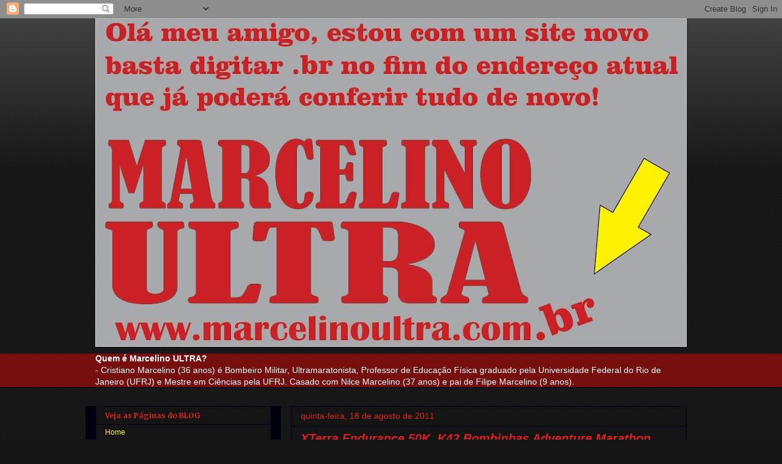

--- FILE ---
content_type: text/html; charset=UTF-8
request_url: http://www.marcelinoultra.com/2011/08/xterra-endurance-50k-k42-bombinhas.html?showComment=1315145853986
body_size: 47418
content:
<!DOCTYPE html>
<html class='v2' dir='ltr' lang='pt-BR'>
<head>
<link href='https://www.blogger.com/static/v1/widgets/335934321-css_bundle_v2.css' rel='stylesheet' type='text/css'/>
<meta content='width=1100' name='viewport'/>
<meta content='text/html; charset=UTF-8' http-equiv='Content-Type'/>
<meta content='blogger' name='generator'/>
<link href='http://www.marcelinoultra.com/favicon.ico' rel='icon' type='image/x-icon'/>
<link href='http://www.marcelinoultra.com/2011/08/xterra-endurance-50k-k42-bombinhas.html' rel='canonical'/>
<link rel="alternate" type="application/atom+xml" title="Marcelino ULTRA - Atom" href="http://www.marcelinoultra.com/feeds/posts/default" />
<link rel="alternate" type="application/rss+xml" title="Marcelino ULTRA - RSS" href="http://www.marcelinoultra.com/feeds/posts/default?alt=rss" />
<link rel="service.post" type="application/atom+xml" title="Marcelino ULTRA - Atom" href="https://www.blogger.com/feeds/3162437211241143556/posts/default" />

<link rel="alternate" type="application/atom+xml" title="Marcelino ULTRA - Atom" href="http://www.marcelinoultra.com/feeds/206768216229042864/comments/default" />
<!--Can't find substitution for tag [blog.ieCssRetrofitLinks]-->
<link href='https://blogger.googleusercontent.com/img/b/R29vZ2xl/AVvXsEhNZBgyrLjYg4C6DeVryePVRZqTKxU6pcO-l-lEjgDfIE0qKbmF8P-VE402pjiGNV7-8nb_hkQ_uuw4hc4-oqsKQt9guTcj1OYUzbKzKVAGL5KgxdZ_m2t_PP4OS8XU9D5W8fEzmtARdiw/s1600/logo_fun_and_run_definitiva.jpg' rel='image_src'/>
<meta content='http://www.marcelinoultra.com/2011/08/xterra-endurance-50k-k42-bombinhas.html' property='og:url'/>
<meta content='XTerra Endurance 50K, K42 Bombinhas Adventure Marathon... Que mês!' property='og:title'/>
<meta content='Meus caros amigos, as últimas semanas, mas precisamente, o último mês, no intervalo de 17 de julho a 13 de agosto , foram INTENSAS !!!  Nest...' property='og:description'/>
<meta content='https://blogger.googleusercontent.com/img/b/R29vZ2xl/AVvXsEhNZBgyrLjYg4C6DeVryePVRZqTKxU6pcO-l-lEjgDfIE0qKbmF8P-VE402pjiGNV7-8nb_hkQ_uuw4hc4-oqsKQt9guTcj1OYUzbKzKVAGL5KgxdZ_m2t_PP4OS8XU9D5W8fEzmtARdiw/w1200-h630-p-k-no-nu/logo_fun_and_run_definitiva.jpg' property='og:image'/>
<title>Marcelino ULTRA: XTerra Endurance 50K, K42 Bombinhas Adventure Marathon... Que mês!</title>
<style type='text/css'>@font-face{font-family:'Merriweather';font-style:normal;font-weight:700;font-stretch:100%;font-display:swap;src:url(//fonts.gstatic.com/s/merriweather/v33/u-4D0qyriQwlOrhSvowK_l5UcA6zuSYEqOzpPe3HOZJ5eX1WtLaQwmYiScCmDxhtNOKl8yDrOSAaGV31CPDaYKfFQn0.woff2)format('woff2');unicode-range:U+0460-052F,U+1C80-1C8A,U+20B4,U+2DE0-2DFF,U+A640-A69F,U+FE2E-FE2F;}@font-face{font-family:'Merriweather';font-style:normal;font-weight:700;font-stretch:100%;font-display:swap;src:url(//fonts.gstatic.com/s/merriweather/v33/u-4D0qyriQwlOrhSvowK_l5UcA6zuSYEqOzpPe3HOZJ5eX1WtLaQwmYiScCmDxhtNOKl8yDrOSAaEF31CPDaYKfFQn0.woff2)format('woff2');unicode-range:U+0301,U+0400-045F,U+0490-0491,U+04B0-04B1,U+2116;}@font-face{font-family:'Merriweather';font-style:normal;font-weight:700;font-stretch:100%;font-display:swap;src:url(//fonts.gstatic.com/s/merriweather/v33/u-4D0qyriQwlOrhSvowK_l5UcA6zuSYEqOzpPe3HOZJ5eX1WtLaQwmYiScCmDxhtNOKl8yDrOSAaG131CPDaYKfFQn0.woff2)format('woff2');unicode-range:U+0102-0103,U+0110-0111,U+0128-0129,U+0168-0169,U+01A0-01A1,U+01AF-01B0,U+0300-0301,U+0303-0304,U+0308-0309,U+0323,U+0329,U+1EA0-1EF9,U+20AB;}@font-face{font-family:'Merriweather';font-style:normal;font-weight:700;font-stretch:100%;font-display:swap;src:url(//fonts.gstatic.com/s/merriweather/v33/u-4D0qyriQwlOrhSvowK_l5UcA6zuSYEqOzpPe3HOZJ5eX1WtLaQwmYiScCmDxhtNOKl8yDrOSAaGl31CPDaYKfFQn0.woff2)format('woff2');unicode-range:U+0100-02BA,U+02BD-02C5,U+02C7-02CC,U+02CE-02D7,U+02DD-02FF,U+0304,U+0308,U+0329,U+1D00-1DBF,U+1E00-1E9F,U+1EF2-1EFF,U+2020,U+20A0-20AB,U+20AD-20C0,U+2113,U+2C60-2C7F,U+A720-A7FF;}@font-face{font-family:'Merriweather';font-style:normal;font-weight:700;font-stretch:100%;font-display:swap;src:url(//fonts.gstatic.com/s/merriweather/v33/u-4D0qyriQwlOrhSvowK_l5UcA6zuSYEqOzpPe3HOZJ5eX1WtLaQwmYiScCmDxhtNOKl8yDrOSAaFF31CPDaYKfF.woff2)format('woff2');unicode-range:U+0000-00FF,U+0131,U+0152-0153,U+02BB-02BC,U+02C6,U+02DA,U+02DC,U+0304,U+0308,U+0329,U+2000-206F,U+20AC,U+2122,U+2191,U+2193,U+2212,U+2215,U+FEFF,U+FFFD;}</style>
<style id='page-skin-1' type='text/css'><!--
/*
-----------------------------------------------
Blogger Template Style
Name:     Awesome Inc.
Designer: Tina Chen
URL:      tinachen.org
----------------------------------------------- */
/* Content
----------------------------------------------- */
body {
font: normal normal 14px Verdana, Geneva, sans-serif;
color: #ffffff;
background: #141414 url(http://www.blogblog.com/1kt/awesomeinc/body_background_dark.png) repeat scroll top center;
}
html body .content-outer {
min-width: 0;
max-width: 100%;
width: 100%;
}
a:link {
text-decoration: none;
color: #0f7777;
}
a:visited {
text-decoration: none;
color: #888888;
}
a:hover {
text-decoration: underline;
color: #cccccc;
}
.body-fauxcolumn-outer .cap-top {
position: absolute;
z-index: 1;
height: 276px;
width: 100%;
background: transparent url(http://www.blogblog.com/1kt/awesomeinc/body_gradient_dark.png) repeat-x scroll top left;
_background-image: none;
}
/* Columns
----------------------------------------------- */
.content-inner {
padding: 0;
}
.header-inner .section {
margin: 0 16px;
}
.tabs-inner .section {
margin: 0 16px;
}
.main-inner {
padding-top: 30px;
}
.main-inner .column-center-inner,
.main-inner .column-left-inner,
.main-inner .column-right-inner {
padding: 0 5px;
}
*+html body .main-inner .column-center-inner {
margin-top: -30px;
}
#layout .main-inner .column-center-inner {
margin-top: 0;
}
/* Header
----------------------------------------------- */
.header-outer {
margin: 0 0 0 0;
background: transparent none repeat scroll 0 0;
}
.Header h1 {
font: normal bold 40px Arial, Tahoma, Helvetica, FreeSans, sans-serif;
color: #ffffff;
text-shadow: 0 0 -1px #000000;
}
.Header h1 a {
color: #ffffff;
}
.Header .description {
font: normal normal 14px Arial, Tahoma, Helvetica, FreeSans, sans-serif;
color: #ffffff;
}
.header-inner .Header .titlewrapper,
.header-inner .Header .descriptionwrapper {
padding-left: 0;
padding-right: 0;
margin-bottom: 0;
}
.header-inner .Header .titlewrapper {
padding-top: 22px;
}
/* Tabs
----------------------------------------------- */
.tabs-outer {
overflow: hidden;
position: relative;
background: #770f0f none repeat scroll 0 0;
}
#layout .tabs-outer {
overflow: visible;
}
.tabs-cap-top, .tabs-cap-bottom {
position: absolute;
width: 100%;
border-top: 1px solid #010126;
}
.tabs-cap-bottom {
bottom: 0;
}
.tabs-inner .widget li a {
display: inline-block;
margin: 0;
padding: .6em 1.5em;
font: normal bold 14px Arial, Tahoma, Helvetica, FreeSans, sans-serif;
color: #24ff24;
border-top: 1px solid #010126;
border-bottom: 1px solid #010126;
border-left: 1px solid #010126;
height: 16px;
line-height: 16px;
}
.tabs-inner .widget li:last-child a {
border-right: 1px solid #010126;
}
.tabs-inner .widget li.selected a, .tabs-inner .widget li a:hover {
background: #444444 none repeat-x scroll 0 -100px;
color: #24ff24;
}
/* Headings
----------------------------------------------- */
h2 {
font: normal bold 12px Merriweather;
color: #e12121;
}
/* Widgets
----------------------------------------------- */
.main-inner .section {
margin: 0 27px;
padding: 0;
}
.main-inner .column-left-outer,
.main-inner .column-right-outer {
margin-top: 0;
}
#layout .main-inner .column-left-outer,
#layout .main-inner .column-right-outer {
margin-top: 0;
}
.main-inner .column-left-inner,
.main-inner .column-right-inner {
background: #000011 none repeat 0 0;
-moz-box-shadow: 0 0 0 rgba(0, 0, 0, .2);
-webkit-box-shadow: 0 0 0 rgba(0, 0, 0, .2);
-goog-ms-box-shadow: 0 0 0 rgba(0, 0, 0, .2);
box-shadow: 0 0 0 rgba(0, 0, 0, .2);
-moz-border-radius: 0;
-webkit-border-radius: 0;
-goog-ms-border-radius: 0;
border-radius: 0;
}
#layout .main-inner .column-left-inner,
#layout .main-inner .column-right-inner {
margin-top: 0;
}
.sidebar .widget {
font: normal bold 12px Verdana, Geneva, sans-serif;
color: #e12121;
}
.sidebar .widget a:link {
color: #ffff24;
}
.sidebar .widget a:visited {
color: #888888;
}
.sidebar .widget a:hover {
color: #cccccc;
}
.sidebar .widget h2 {
text-shadow: 0 0 -1px #000000;
}
.main-inner .widget {
background-color: #141414;
border: 1px solid #010126;
padding: 0 15px 15px;
margin: 20px -16px;
-moz-box-shadow: 0 0 0 rgba(0, 0, 0, .2);
-webkit-box-shadow: 0 0 0 rgba(0, 0, 0, .2);
-goog-ms-box-shadow: 0 0 0 rgba(0, 0, 0, .2);
box-shadow: 0 0 0 rgba(0, 0, 0, .2);
-moz-border-radius: 0;
-webkit-border-radius: 0;
-goog-ms-border-radius: 0;
border-radius: 0;
}
.main-inner .widget h2 {
margin: 0 -15px;
padding: .6em 15px .5em;
border-bottom: 1px solid transparent;
}
.footer-inner .widget h2 {
padding: 0 0 .4em;
border-bottom: 1px solid transparent;
}
.main-inner .widget h2 + div, .footer-inner .widget h2 + div {
border-top: 1px solid #010126;
padding-top: 8px;
}
.main-inner .widget .widget-content {
margin: 0 -15px;
padding: 7px 15px 0;
}
.main-inner .widget ul, .main-inner .widget #ArchiveList ul.flat {
margin: -8px -15px 0;
padding: 0;
list-style: none;
}
.main-inner .widget #ArchiveList {
margin: -8px 0 0;
}
.main-inner .widget ul li, .main-inner .widget #ArchiveList ul.flat li {
padding: .5em 15px;
text-indent: 0;
color: #127f12;
border-top: 1px solid #010126;
border-bottom: 1px solid transparent;
}
.main-inner .widget #ArchiveList ul li {
padding-top: .25em;
padding-bottom: .25em;
}
.main-inner .widget ul li:first-child, .main-inner .widget #ArchiveList ul.flat li:first-child {
border-top: none;
}
.main-inner .widget ul li:last-child, .main-inner .widget #ArchiveList ul.flat li:last-child {
border-bottom: none;
}
.post-body {
position: relative;
}
.main-inner .widget .post-body ul {
padding: 0 2.5em;
margin: .5em 0;
list-style: disc;
}
.main-inner .widget .post-body ul li {
padding: 0.25em 0;
margin-bottom: .25em;
color: #ffffff;
border: none;
}
.footer-inner .widget ul {
padding: 0;
list-style: none;
}
.widget .zippy {
color: #127f12;
}
/* Posts
----------------------------------------------- */
body .main-inner .Blog {
padding: 0;
margin-bottom: 1em;
background-color: transparent;
border: none;
-moz-box-shadow: 0 0 0 rgba(0, 0, 0, 0);
-webkit-box-shadow: 0 0 0 rgba(0, 0, 0, 0);
-goog-ms-box-shadow: 0 0 0 rgba(0, 0, 0, 0);
box-shadow: 0 0 0 rgba(0, 0, 0, 0);
}
.main-inner .section:last-child .Blog:last-child {
padding: 0;
margin-bottom: 1em;
}
.main-inner .widget h2.date-header {
margin: 0 -15px 1px;
padding: 0 0 0 0;
font: normal normal 14px Arial, Tahoma, Helvetica, FreeSans, sans-serif;
color: #e12121;
background: transparent none no-repeat scroll top left;
border-top: 0 solid transparent;
border-bottom: 1px solid transparent;
-moz-border-radius-topleft: 0;
-moz-border-radius-topright: 0;
-webkit-border-top-left-radius: 0;
-webkit-border-top-right-radius: 0;
border-top-left-radius: 0;
border-top-right-radius: 0;
position: static;
bottom: 100%;
right: 15px;
text-shadow: 0 0 -1px #000000;
}
.main-inner .widget h2.date-header span {
font: normal normal 14px Arial, Tahoma, Helvetica, FreeSans, sans-serif;
display: block;
padding: .5em 15px;
border-left: 0 solid transparent;
border-right: 0 solid transparent;
}
.date-outer {
position: relative;
margin: 30px 0 20px;
padding: 0 15px;
background-color: #141414;
border: 1px solid #010126;
-moz-box-shadow: 0 0 0 rgba(0, 0, 0, .2);
-webkit-box-shadow: 0 0 0 rgba(0, 0, 0, .2);
-goog-ms-box-shadow: 0 0 0 rgba(0, 0, 0, .2);
box-shadow: 0 0 0 rgba(0, 0, 0, .2);
-moz-border-radius: 0;
-webkit-border-radius: 0;
-goog-ms-border-radius: 0;
border-radius: 0;
}
.date-outer:first-child {
margin-top: 0;
}
.date-outer:last-child {
margin-bottom: 20px;
-moz-border-radius-bottomleft: 0;
-moz-border-radius-bottomright: 0;
-webkit-border-bottom-left-radius: 0;
-webkit-border-bottom-right-radius: 0;
-goog-ms-border-bottom-left-radius: 0;
-goog-ms-border-bottom-right-radius: 0;
border-bottom-left-radius: 0;
border-bottom-right-radius: 0;
}
.date-posts {
margin: 0 -15px;
padding: 0 15px;
clear: both;
}
.post-outer, .inline-ad {
border-top: 1px solid #010126;
margin: 0 -15px;
padding: 15px 15px;
}
.post-outer {
padding-bottom: 10px;
}
.post-outer:first-child {
padding-top: 0;
border-top: none;
}
.post-outer:last-child, .inline-ad:last-child {
border-bottom: none;
}
.post-body {
position: relative;
}
.post-body img {
padding: 8px;
background: transparent;
border: 1px solid #770f0f;
-moz-box-shadow: 0 0 0 rgba(0, 0, 0, .2);
-webkit-box-shadow: 0 0 0 rgba(0, 0, 0, .2);
box-shadow: 0 0 0 rgba(0, 0, 0, .2);
-moz-border-radius: 0;
-webkit-border-radius: 0;
border-radius: 0;
}
h3.post-title, h4 {
font: italic bold 20px 'Trebuchet MS', Trebuchet, sans-serif;
color: #e12121;
}
h3.post-title a {
font: italic bold 20px 'Trebuchet MS', Trebuchet, sans-serif;
color: #e12121;
}
h3.post-title a:hover {
color: #cccccc;
text-decoration: underline;
}
.post-header {
margin: 0 0 1em;
}
.post-body {
line-height: 1.4;
}
.post-outer h2 {
color: #ffffff;
}
.post-footer {
margin: 1.5em 0 0;
}
#blog-pager {
padding: 15px;
font-size: 120%;
background-color: #ffffff;
border: 1px solid #010126;
-moz-box-shadow: 0 0 0 rgba(0, 0, 0, .2);
-webkit-box-shadow: 0 0 0 rgba(0, 0, 0, .2);
-goog-ms-box-shadow: 0 0 0 rgba(0, 0, 0, .2);
box-shadow: 0 0 0 rgba(0, 0, 0, .2);
-moz-border-radius: 0;
-webkit-border-radius: 0;
-goog-ms-border-radius: 0;
border-radius: 0;
-moz-border-radius-topleft: 0;
-moz-border-radius-topright: 0;
-webkit-border-top-left-radius: 0;
-webkit-border-top-right-radius: 0;
-goog-ms-border-top-left-radius: 0;
-goog-ms-border-top-right-radius: 0;
border-top-left-radius: 0;
border-top-right-radius-topright: 0;
margin-top: 1em;
}
.blog-feeds, .post-feeds {
margin: 1em 0;
text-align: center;
color: #ffffff;
}
.blog-feeds a, .post-feeds a {
color: #ffffff;
}
.blog-feeds a:visited, .post-feeds a:visited {
color: #888888;
}
.blog-feeds a:hover, .post-feeds a:hover {
color: #cccccc;
}
.post-outer .comments {
margin-top: 2em;
}
/* Comments
----------------------------------------------- */
.comments .comments-content .icon.blog-author {
background-repeat: no-repeat;
background-image: url([data-uri]);
}
.comments .comments-content .loadmore a {
border-top: 1px solid #010126;
border-bottom: 1px solid #010126;
}
.comments .continue {
border-top: 2px solid #010126;
}
/* Footer
----------------------------------------------- */
.footer-outer {
margin: -0 0 -1px;
padding: 0 0 0;
color: #ffffff;
overflow: hidden;
}
.footer-fauxborder-left {
border-top: 1px solid #010126;
background: #000011 none repeat scroll 0 0;
-moz-box-shadow: 0 0 0 rgba(0, 0, 0, .2);
-webkit-box-shadow: 0 0 0 rgba(0, 0, 0, .2);
-goog-ms-box-shadow: 0 0 0 rgba(0, 0, 0, .2);
box-shadow: 0 0 0 rgba(0, 0, 0, .2);
margin: 0 -0;
}
/* Mobile
----------------------------------------------- */
body.mobile {
background-size: auto;
}
.mobile .body-fauxcolumn-outer {
background: transparent none repeat scroll top left;
}
*+html body.mobile .main-inner .column-center-inner {
margin-top: 0;
}
.mobile .main-inner .widget {
padding: 0 0 15px;
}
.mobile .main-inner .widget h2 + div,
.mobile .footer-inner .widget h2 + div {
border-top: none;
padding-top: 0;
}
.mobile .footer-inner .widget h2 {
padding: 0.5em 0;
border-bottom: none;
}
.mobile .main-inner .widget .widget-content {
margin: 0;
padding: 7px 0 0;
}
.mobile .main-inner .widget ul,
.mobile .main-inner .widget #ArchiveList ul.flat {
margin: 0 -15px 0;
}
.mobile .main-inner .widget h2.date-header {
right: 0;
}
.mobile .date-header span {
padding: 0.4em 0;
}
.mobile .date-outer:first-child {
margin-bottom: 0;
border: 1px solid #010126;
-moz-border-radius-topleft: 0;
-moz-border-radius-topright: 0;
-webkit-border-top-left-radius: 0;
-webkit-border-top-right-radius: 0;
-goog-ms-border-top-left-radius: 0;
-goog-ms-border-top-right-radius: 0;
border-top-left-radius: 0;
border-top-right-radius: 0;
}
.mobile .date-outer {
border-color: #010126;
border-width: 0 1px 1px;
}
.mobile .date-outer:last-child {
margin-bottom: 0;
}
.mobile .main-inner {
padding: 0;
}
.mobile .header-inner .section {
margin: 0;
}
.mobile .post-outer, .mobile .inline-ad {
padding: 5px 0;
}
.mobile .tabs-inner .section {
margin: 0 10px;
}
.mobile .main-inner .widget h2 {
margin: 0;
padding: 0;
}
.mobile .main-inner .widget h2.date-header span {
padding: 0;
}
.mobile .main-inner .widget .widget-content {
margin: 0;
padding: 7px 0 0;
}
.mobile #blog-pager {
border: 1px solid transparent;
background: #000011 none repeat scroll 0 0;
}
.mobile .main-inner .column-left-inner,
.mobile .main-inner .column-right-inner {
background: #000011 none repeat 0 0;
-moz-box-shadow: none;
-webkit-box-shadow: none;
-goog-ms-box-shadow: none;
box-shadow: none;
}
.mobile .date-posts {
margin: 0;
padding: 0;
}
.mobile .footer-fauxborder-left {
margin: 0;
border-top: inherit;
}
.mobile .main-inner .section:last-child .Blog:last-child {
margin-bottom: 0;
}
.mobile-index-contents {
color: #ffffff;
}
.mobile .mobile-link-button {
background: #0f7777 none repeat scroll 0 0;
}
.mobile-link-button a:link, .mobile-link-button a:visited {
color: #ffffff;
}
.mobile .tabs-inner .PageList .widget-content {
background: transparent;
border-top: 1px solid;
border-color: #010126;
color: #24ff24;
}
.mobile .tabs-inner .PageList .widget-content .pagelist-arrow {
border-left: 1px solid #010126;
}

--></style>
<style id='template-skin-1' type='text/css'><!--
body {
min-width: 1000px;
}
.content-outer, .content-fauxcolumn-outer, .region-inner {
min-width: 1000px;
max-width: 1000px;
_width: 1000px;
}
.main-inner .columns {
padding-left: 320px;
padding-right: 0px;
}
.main-inner .fauxcolumn-center-outer {
left: 320px;
right: 0px;
/* IE6 does not respect left and right together */
_width: expression(this.parentNode.offsetWidth -
parseInt("320px") -
parseInt("0px") + 'px');
}
.main-inner .fauxcolumn-left-outer {
width: 320px;
}
.main-inner .fauxcolumn-right-outer {
width: 0px;
}
.main-inner .column-left-outer {
width: 320px;
right: 100%;
margin-left: -320px;
}
.main-inner .column-right-outer {
width: 0px;
margin-right: -0px;
}
#layout {
min-width: 0;
}
#layout .content-outer {
min-width: 0;
width: 800px;
}
#layout .region-inner {
min-width: 0;
width: auto;
}
body#layout div.add_widget {
padding: 8px;
}
body#layout div.add_widget a {
margin-left: 32px;
}
--></style>
<link href='https://www.blogger.com/dyn-css/authorization.css?targetBlogID=3162437211241143556&amp;zx=4a27d558-3582-4d04-a21e-1bedde90a6a5' media='none' onload='if(media!=&#39;all&#39;)media=&#39;all&#39;' rel='stylesheet'/><noscript><link href='https://www.blogger.com/dyn-css/authorization.css?targetBlogID=3162437211241143556&amp;zx=4a27d558-3582-4d04-a21e-1bedde90a6a5' rel='stylesheet'/></noscript>
<meta name='google-adsense-platform-account' content='ca-host-pub-1556223355139109'/>
<meta name='google-adsense-platform-domain' content='blogspot.com'/>

</head>
<body class='loading variant-dark'>
<div class='navbar section' id='navbar' name='Navbar'><div class='widget Navbar' data-version='1' id='Navbar1'><script type="text/javascript">
    function setAttributeOnload(object, attribute, val) {
      if(window.addEventListener) {
        window.addEventListener('load',
          function(){ object[attribute] = val; }, false);
      } else {
        window.attachEvent('onload', function(){ object[attribute] = val; });
      }
    }
  </script>
<div id="navbar-iframe-container"></div>
<script type="text/javascript" src="https://apis.google.com/js/platform.js"></script>
<script type="text/javascript">
      gapi.load("gapi.iframes:gapi.iframes.style.bubble", function() {
        if (gapi.iframes && gapi.iframes.getContext) {
          gapi.iframes.getContext().openChild({
              url: 'https://www.blogger.com/navbar/3162437211241143556?po\x3d206768216229042864\x26origin\x3dhttp://www.marcelinoultra.com',
              where: document.getElementById("navbar-iframe-container"),
              id: "navbar-iframe"
          });
        }
      });
    </script><script type="text/javascript">
(function() {
var script = document.createElement('script');
script.type = 'text/javascript';
script.src = '//pagead2.googlesyndication.com/pagead/js/google_top_exp.js';
var head = document.getElementsByTagName('head')[0];
if (head) {
head.appendChild(script);
}})();
</script>
</div></div>
<div class='body-fauxcolumns'>
<div class='fauxcolumn-outer body-fauxcolumn-outer'>
<div class='cap-top'>
<div class='cap-left'></div>
<div class='cap-right'></div>
</div>
<div class='fauxborder-left'>
<div class='fauxborder-right'></div>
<div class='fauxcolumn-inner'>
</div>
</div>
<div class='cap-bottom'>
<div class='cap-left'></div>
<div class='cap-right'></div>
</div>
</div>
</div>
<div class='content'>
<div class='content-fauxcolumns'>
<div class='fauxcolumn-outer content-fauxcolumn-outer'>
<div class='cap-top'>
<div class='cap-left'></div>
<div class='cap-right'></div>
</div>
<div class='fauxborder-left'>
<div class='fauxborder-right'></div>
<div class='fauxcolumn-inner'>
</div>
</div>
<div class='cap-bottom'>
<div class='cap-left'></div>
<div class='cap-right'></div>
</div>
</div>
</div>
<div class='content-outer'>
<div class='content-cap-top cap-top'>
<div class='cap-left'></div>
<div class='cap-right'></div>
</div>
<div class='fauxborder-left content-fauxborder-left'>
<div class='fauxborder-right content-fauxborder-right'></div>
<div class='content-inner'>
<header>
<div class='header-outer'>
<div class='header-cap-top cap-top'>
<div class='cap-left'></div>
<div class='cap-right'></div>
</div>
<div class='fauxborder-left header-fauxborder-left'>
<div class='fauxborder-right header-fauxborder-right'></div>
<div class='region-inner header-inner'>
<div class='header section' id='header' name='Cabeçalho'><div class='widget Header' data-version='1' id='Header1'>
<div id='header-inner'>
<a href='http://www.marcelinoultra.com/' style='display: block'>
<img alt='Marcelino ULTRA' height='538px; ' id='Header1_headerimg' src='https://blogger.googleusercontent.com/img/b/R29vZ2xl/AVvXsEgeT_60ToCelFyO2thOQDvJ_9_nJyY3Z4x9XYRl3PAtNqDZwR6yv_Quj0lLdn4438-pccT-3ooRb7S3XG8GF9cjkictBsAtS3octV6vNA_JRK3z5X7wbkmfhxpsZtAavW6QTTXXDialBdA/s968/Site+novo.jpg' style='display: block' width='968px; '/>
</a>
<div class='descriptionwrapper'>
<p class='description'><span>
</span></p>
</div>
</div>
</div></div>
</div>
</div>
<div class='header-cap-bottom cap-bottom'>
<div class='cap-left'></div>
<div class='cap-right'></div>
</div>
</div>
</header>
<div class='tabs-outer'>
<div class='tabs-cap-top cap-top'>
<div class='cap-left'></div>
<div class='cap-right'></div>
</div>
<div class='fauxborder-left tabs-fauxborder-left'>
<div class='fauxborder-right tabs-fauxborder-right'></div>
<div class='region-inner tabs-inner'>
<div class='tabs section' id='crosscol' name='Entre colunas'><div class='widget Text' data-version='1' id='Text2'>
<h2 class='title'>Quem é Marcelino ULTRA?</h2>
<div class='widget-content'>
<strong>Quem é Marcelino ULTRA?</strong><br />- Cristiano Marcelino (36 anos) é Bombeiro Militar, Ultramaratonista, Professor de Educação Física graduado pela Universidade Federal do Rio de Janeiro (UFRJ) e Mestre em Ciências pela UFRJ. Casado com Nilce Marcelino (37 anos) e pai de Filipe Marcelino (9 anos).<br />
</div>
<div class='clear'></div>
</div></div>
<div class='tabs no-items section' id='crosscol-overflow' name='Cross-Column 2'></div>
</div>
</div>
<div class='tabs-cap-bottom cap-bottom'>
<div class='cap-left'></div>
<div class='cap-right'></div>
</div>
</div>
<div class='main-outer'>
<div class='main-cap-top cap-top'>
<div class='cap-left'></div>
<div class='cap-right'></div>
</div>
<div class='fauxborder-left main-fauxborder-left'>
<div class='fauxborder-right main-fauxborder-right'></div>
<div class='region-inner main-inner'>
<div class='columns fauxcolumns'>
<div class='fauxcolumn-outer fauxcolumn-center-outer'>
<div class='cap-top'>
<div class='cap-left'></div>
<div class='cap-right'></div>
</div>
<div class='fauxborder-left'>
<div class='fauxborder-right'></div>
<div class='fauxcolumn-inner'>
</div>
</div>
<div class='cap-bottom'>
<div class='cap-left'></div>
<div class='cap-right'></div>
</div>
</div>
<div class='fauxcolumn-outer fauxcolumn-left-outer'>
<div class='cap-top'>
<div class='cap-left'></div>
<div class='cap-right'></div>
</div>
<div class='fauxborder-left'>
<div class='fauxborder-right'></div>
<div class='fauxcolumn-inner'>
</div>
</div>
<div class='cap-bottom'>
<div class='cap-left'></div>
<div class='cap-right'></div>
</div>
</div>
<div class='fauxcolumn-outer fauxcolumn-right-outer'>
<div class='cap-top'>
<div class='cap-left'></div>
<div class='cap-right'></div>
</div>
<div class='fauxborder-left'>
<div class='fauxborder-right'></div>
<div class='fauxcolumn-inner'>
</div>
</div>
<div class='cap-bottom'>
<div class='cap-left'></div>
<div class='cap-right'></div>
</div>
</div>
<!-- corrects IE6 width calculation -->
<div class='columns-inner'>
<div class='column-center-outer'>
<div class='column-center-inner'>
<div class='main section' id='main' name='Principal'><div class='widget Blog' data-version='1' id='Blog1'>
<div class='blog-posts hfeed'>

          <div class="date-outer">
        
<h2 class='date-header'><span>quinta-feira, 18 de agosto de 2011</span></h2>

          <div class="date-posts">
        
<div class='post-outer'>
<div class='post hentry uncustomized-post-template' itemprop='blogPost' itemscope='itemscope' itemtype='http://schema.org/BlogPosting'>
<meta content='https://blogger.googleusercontent.com/img/b/R29vZ2xl/AVvXsEhNZBgyrLjYg4C6DeVryePVRZqTKxU6pcO-l-lEjgDfIE0qKbmF8P-VE402pjiGNV7-8nb_hkQ_uuw4hc4-oqsKQt9guTcj1OYUzbKzKVAGL5KgxdZ_m2t_PP4OS8XU9D5W8fEzmtARdiw/s1600/logo_fun_and_run_definitiva.jpg' itemprop='image_url'/>
<meta content='3162437211241143556' itemprop='blogId'/>
<meta content='206768216229042864' itemprop='postId'/>
<a name='206768216229042864'></a>
<h3 class='post-title entry-title' itemprop='name'>
XTerra Endurance 50K, K42 Bombinhas Adventure Marathon... Que mês!
</h3>
<div class='post-header'>
<div class='post-header-line-1'></div>
</div>
<div class='post-body entry-content' id='post-body-206768216229042864' itemprop='description articleBody'>
<div style="text-align: justify;"><span style="font-family: &quot;Trebuchet MS&quot;, sans-serif;">Meus caros amigos,</span></div><div style="text-align: justify;"><span style="font-family: &quot;Trebuchet MS&quot;, sans-serif;">as últimas semanas, mas precisamente, o último mês, no intervalo de <strong>17 de julho a 13 de agosto</strong>, foram <strong>INTENSAS</strong>!!!</span></div><span style="font-family: &quot;Trebuchet MS&quot;, sans-serif; font-size: xx-small;"><div style="text-align: justify;"><br />
</div></span><div style="text-align: justify;"><span style="font-family: &quot;Trebuchet MS&quot;, sans-serif;">Neste pequeno período pude fazer uma saga de provas e desafios, veja só:</span></div><div style="text-align: justify;"><strong><span style="font-family: &quot;Trebuchet MS&quot;, sans-serif;">* 17 de julho: DOUBLE Maratona do Rio de Janeiro (84Km),</span></strong></div><div style="text-align: justify;"><strong><span style="font-family: &quot;Trebuchet MS&quot;, sans-serif;">* 30 de julho: Circuito Fun and Run: Corrida da Lua (8Km),</span></strong></div><div style="text-align: justify;"><strong><span style="font-family: &quot;Trebuchet MS&quot;, sans-serif;">* 06 de agosto: K42 Bombinhas Adventure Marathon (42Km),</span></strong></div><div style="text-align: justify;"><strong><span style="font-family: &quot;Trebuchet MS&quot;, sans-serif;">* 13 de agosto: XTerra Endurance 50K (50Km).</span></strong></div><span style="font-family: &quot;Trebuchet MS&quot;, sans-serif; font-size: xx-small;"><div style="text-align: justify;"><br />
</div></span><div style="text-align: justify;"><span style="font-family: &quot;Trebuchet MS&quot;, sans-serif;">Mas não tire conclusões precipitadas, leiam a postagem até o fim...</span></div><div style="text-align: justify;"><span style="font-family: &quot;Trebuchet MS&quot;, sans-serif;"><strong>Só inicie se tiver um tempinho pois ela é longa, igual a esta jornada.</strong></span></div><span style="font-family: &quot;Trebuchet MS&quot;, sans-serif; font-size: xx-small;"></span><div style="text-align: justify;"><span style="font-family: &quot;Trebuchet MS&quot;, sans-serif;">Para iniciar fiz o Desafio inédito da </span><a href="http://www.marcelinoultra.com/2011/07/double-maratona-do-rio-84km.html"><strong><span style="font-family: &quot;Trebuchet MS&quot;, sans-serif;">DOUBLE Maratona do Rio de Janeiro (84Km)</span></strong></a><span style="font-family: &quot;Trebuchet MS&quot;, sans-serif;">, mas desta não vou falar nesta postagem, pois já foi amplamente divulgada nas postagens anteriores.</span></div><span style="font-family: &quot;Trebuchet MS&quot;, sans-serif;"><div style="text-align: justify;"></div></span><div style="text-align: justify;"><span style="font-family: &quot;Trebuchet MS&quot;, sans-serif;">Então vamos lá para a Trinca desafiadora que foi estas últimas 3 semanas.</span></div><span style="font-family: &quot;Trebuchet MS&quot;, sans-serif; font-size: xx-small;"><div style="text-align: justify;"><br />
</div></span><div style="text-align: justify;"><span style="font-family: &quot;Trebuchet MS&quot;, sans-serif;">Para iniciar participei do <strong>Circuito Fun and Run: Corrida da Lua</strong>, prova noturna de 8Km que se realizou aqui em Niterói/RJ.</span></div><span style="font-family: &quot;Trebuchet MS&quot;, sans-serif;"></span><div class="separator" style="clear: both; text-align: center;"><a href="https://blogger.googleusercontent.com/img/b/R29vZ2xl/AVvXsEhNZBgyrLjYg4C6DeVryePVRZqTKxU6pcO-l-lEjgDfIE0qKbmF8P-VE402pjiGNV7-8nb_hkQ_uuw4hc4-oqsKQt9guTcj1OYUzbKzKVAGL5KgxdZ_m2t_PP4OS8XU9D5W8fEzmtARdiw/s1600/logo_fun_and_run_definitiva.jpg" imageanchor="1" style="margin-left: 1em; margin-right: 1em;"><img border="0" src="https://blogger.googleusercontent.com/img/b/R29vZ2xl/AVvXsEhNZBgyrLjYg4C6DeVryePVRZqTKxU6pcO-l-lEjgDfIE0qKbmF8P-VE402pjiGNV7-8nb_hkQ_uuw4hc4-oqsKQt9guTcj1OYUzbKzKVAGL5KgxdZ_m2t_PP4OS8XU9D5W8fEzmtARdiw/s1600/logo_fun_and_run_definitiva.jpg" /></a></div><div class="separator" style="clear: both; text-align: left;"><br />
</div><div class="separator" style="clear: both; text-align: left;"><span style="font-family: &quot;Trebuchet MS&quot;, sans-serif;">Mas você pode estar se perguntando: O que tem de mais esta prova de 8Km? Respondo: Não tem nada de mais!</span></div><span style="font-family: &quot;Trebuchet MS&quot;, sans-serif;"><div style="text-align: justify;"></div></span><div style="text-align: justify;"><span style="font-family: &quot;Trebuchet MS&quot;, sans-serif;">Participei desta prova por ter ganho gratuitamente a inscrição para mim e para minha esposa. O intuito era fazer a prova de <em>Pacer</em> para ela, então no dia da prova fiz um treino especial: foram <strong>22Km com muitas subidas e debaixo de um forte sol</strong>, para quem conhece, o treino incluiu a subida do parque da Cidade, com descida via Maceió, indo até a Região Oceânica e voltando para São Francisco.</span></div><div style="text-align: justify;"><br />
</div><div style="text-align: justify;"><span style="font-family: &quot;Trebuchet MS&quot;, sans-serif;">Chegando na prova com minha esposa, perguntei a ela se poderia correr cada um por si, como concordou, lá fui eu, resolvendo completar os 30Km do dia, de uma forma diferente, com 8Km fortes.</span></div><span style="font-family: &quot;Trebuchet MS&quot;, sans-serif;"><div style="text-align: justify;"></div></span><div style="text-align: justify;"><span style="font-family: &quot;Trebuchet MS&quot;, sans-serif;">Na hora da largada consegui me posicionar bem na frente, o que ajudou bem, mas dado o tiro os corredores impuseram um ritmo frenético. O percurso era de terreno variado, com calçadão, areia e asfalto, composto de 2 voltas de 4Km. Os 300m iniciais, feito no calçadão foi um estouro e assim que nos colocamos na areia da praia pude ver que estava entre os 20 primeiros, daí resolvi forçar bem neste começo. Assim ao sair da areia para o calçadão pouco antes do Km 1, já era o 5º colocado. E ao passar em frente a arena do evento, já no asfalto, pouco antes do Km 2, empolgado com os gritos dos amigos, passei logo mais 2 corredores, ficando em 3º lugar!</span></div><br />
<div class="separator" style="clear: both; text-align: center;"><a href="https://blogger.googleusercontent.com/img/b/R29vZ2xl/AVvXsEjZe4N3UUSFKfaLz-kJWW2fJe-bHvf5GP7neAFglShKnEMCgmxz1KSG7v3KxkWLiJaFnxNAARGeNh3m3Zu53SJMdz4lPSVy31uKv8xzlfR2Ct3n7uwNQx3aQJHrYve2u2dK1CGZ6_z-wLE/s1600/lua1.png" imageanchor="1" style="margin-left: 1em; margin-right: 1em;"><span style="font-family: &quot;Trebuchet MS&quot;, sans-serif;"><img border="0" height="320" src="https://blogger.googleusercontent.com/img/b/R29vZ2xl/AVvXsEjZe4N3UUSFKfaLz-kJWW2fJe-bHvf5GP7neAFglShKnEMCgmxz1KSG7v3KxkWLiJaFnxNAARGeNh3m3Zu53SJMdz4lPSVy31uKv8xzlfR2Ct3n7uwNQx3aQJHrYve2u2dK1CGZ6_z-wLE/s320/lua1.png" width="213" /></span></a></div><div class="separator" style="clear: both; text-align: center;"><span style="font-family: &quot;Trebuchet MS&quot;, sans-serif;">Em trecho de calçadão na Corrida da Lua</span></div><span style="font-family: &quot;Trebuchet MS&quot;, sans-serif;"><div style="text-align: justify;"></div></span><div style="text-align: justify;"><span style="font-family: &quot;Trebuchet MS&quot;, sans-serif;">Cerca de 1 Km a frente fui ultrapassado por um corredor, que até então não tinha visto antes, resolvendo não contra atacar pois o ritmo já estava bastante forte. Assim&nbsp;fui até o Km 4 passando pelo pórtico com o tempo de 15min40seg, mantendo o ritmo até o Km 5, aí já sentindo bem o dia de corrida, percebi que não estava sendo ameaçado de perder minha colocação, então decidi somente administrar e manter esta posição, o que fiz até o fim dos 8Km, concluindo a prova em <strong>32min44seg</strong>, já bem mais relaxado e levando o <strong>4º Lugar Geral</strong> da prova.</span></div><span style="font-family: &quot;Trebuchet MS&quot;, sans-serif; font-size: xx-small;"></span><div style="text-align: justify;"><span style="font-family: &quot;Trebuchet MS&quot;, sans-serif;">Para esta prova utilizei todo o equipamento da <strong>ASICS</strong>, sendo o tênis o <strong>ASICS GEL NOOSA TRI 6</strong>, que além de ser excelente tem um visual bem fashion colorido e com as marcas da ASICS laterais verde refletivas no escuro, como ponteiros de relógio, bem adequado para uma corrida noturna.</span></div><span style="font-family: &quot;Trebuchet MS&quot;, sans-serif; font-size: xx-small;"><div style="text-align: justify;"><br />
</div></span><div style="text-align: justify;"><span style="font-family: &quot;Trebuchet MS&quot;, sans-serif;">Abaixo segue a imagem do Troféu e Medalha que ganhei na prova, dando início a esta Trinca desafiadora de provas.</span></div><span style="font-family: &quot;Trebuchet MS&quot;, sans-serif; font-size: xx-small;"></span><div class="separator" style="clear: both; text-align: center;"><a href="https://blogger.googleusercontent.com/img/b/R29vZ2xl/AVvXsEieYZIIgR0LbzQiZ_1fPl5om_-KqqRNj9zPTH0T8eSNkZ-_u9SPjvRFJ4XmDCYfiunkbISnQy7ugxyl3oATIoN1HzZd4V66op2ZYbRyRljoz8tz6P-xFYchkG9zqStwUmrECOkJJ4WaRbw/s1600/100_1406.JPG" imageanchor="1" style="margin-left: 1em; margin-right: 1em;"><span style="font-family: &quot;Trebuchet MS&quot;, sans-serif;"><img border="0" height="240" src="https://blogger.googleusercontent.com/img/b/R29vZ2xl/AVvXsEieYZIIgR0LbzQiZ_1fPl5om_-KqqRNj9zPTH0T8eSNkZ-_u9SPjvRFJ4XmDCYfiunkbISnQy7ugxyl3oATIoN1HzZd4V66op2ZYbRyRljoz8tz6P-xFYchkG9zqStwUmrECOkJJ4WaRbw/s320/100_1406.JPG" width="320" /></span></a></div><div class="separator" style="clear: both; text-align: center;"><span style="font-family: &quot;Trebuchet MS&quot;, sans-serif;">Premiação da Corrida da Lua</span></div><br />
<div style="text-align: justify;"><span style="font-family: &quot;Trebuchet MS&quot;, sans-serif;">Para dar continuidade a prova da vez, uma semana depois foi a </span><a href="http://www.bombinhasrunners.com.br/"><span style="font-family: &quot;Trebuchet MS&quot;, sans-serif;"><strong>K42 Bombinhas Adventure Marathon</strong></span></a><span style="font-family: &quot;Trebuchet MS&quot;, sans-serif;">, esta prova tem o título de ser&nbsp;&nbsp;<strong>A MARATONA MAIS DIFÍCIL DO BRASIL</strong>, e eu tinha que ir lá conferir isto! A prova faz parte de uma série de provas Cross Country de percursos difíceis, chamada <strong>K42 Series</strong>, com 8 provas ao redor do mundo, sendo:</span></div><span style="font-family: &quot;Trebuchet MS&quot;, sans-serif;">1) Bidarrai - França</span><br />
<span style="font-family: &quot;Trebuchet MS&quot;, sans-serif;">2) <strong>Bombinhas / SC - Brasil</strong></span><br />
<span style="font-family: &quot;Trebuchet MS&quot;, sans-serif;">3) Santiago - Chile</span><br />
<span style="font-family: &quot;Trebuchet MS&quot;, sans-serif;">4) Lagos de Covadonga - Asturias</span><br />
<span style="font-family: &quot;Trebuchet MS&quot;, sans-serif;">5) Laaiun - Sahara</span><br />
<span style="font-family: &quot;Trebuchet MS&quot;, sans-serif;">6) Aldeaix do Sixto - Portugal</span><br />
<span style="font-family: &quot;Trebuchet MS&quot;, sans-serif;">7) Villa La Angostura - Argentina</span><br />
<span style="font-family: &quot;Trebuchet MS&quot;, sans-serif;">8) Tenerife - Canarias</span><br />
<br />
<div class="separator" style="clear: both; text-align: center;"><a href="https://blogger.googleusercontent.com/img/b/R29vZ2xl/AVvXsEjfdoVtogsza_MVSAOm9WDent4VBIwnysa9Guf4v0VtJYgah2lMMsmIJJwVDyRJQKjJ1r8FIILEZn7F46KGjWBjqsbNc7QRx43-V3JggbwQkczch2TEjXTk4tPx30mTadxVRj0vF43qkE4/s1600/269730_10150216350335771_213461550770_7619023_819437_n.jpg" imageanchor="1" style="margin-left: 1em; margin-right: 1em;"><span style="font-family: &quot;Trebuchet MS&quot;, sans-serif;"><img border="0" height="143" src="https://blogger.googleusercontent.com/img/b/R29vZ2xl/AVvXsEjfdoVtogsza_MVSAOm9WDent4VBIwnysa9Guf4v0VtJYgah2lMMsmIJJwVDyRJQKjJ1r8FIILEZn7F46KGjWBjqsbNc7QRx43-V3JggbwQkczch2TEjXTk4tPx30mTadxVRj0vF43qkE4/s320/269730_10150216350335771_213461550770_7619023_819437_n.jpg" width="320" /></span></a></div><span style="font-family: &quot;Trebuchet MS&quot;, sans-serif;"><div style="text-align: justify;"></div></span><div style="text-align: justify;"><span style="font-family: &quot;Trebuchet MS&quot;, sans-serif;">Bombinhas é um lugar espetacular, no litoral norte de Santa Catarina a 70Km de Florianópolis e a 50Km do&nbsp;Aeroporto de Navegantes, de onde desembarquei, pois já estava com passagem comprada desde o ano passado.</span></div><span style="font-family: &quot;Trebuchet MS&quot;, sans-serif; font-size: xx-small;"><div style="text-align: justify;"><br />
</div></span><div style="text-align: justify;"><span style="font-family: &quot;Trebuchet MS&quot;, sans-serif;">Para aproveitar o passeio levei minha esposa Nilce, que correu a prova de 12Km, meu filho Filipe que correu a prova Kids e minha mãe Wanda, que também ajudou ficando com Filipe, já que a&nbsp;prova dele era no domingo e a nossa no sábado.</span></div><span style="font-family: &quot;Trebuchet MS&quot;, sans-serif; font-size: xx-small;"><div style="text-align: justify;"><br />
</div></span><div style="text-align: justify;"><span style="font-family: &quot;Trebuchet MS&quot;, sans-serif;">E aproveitamos MUITO mesmo o passeio pré-prova, ficamos na casa de nossos amigos Henrique e Patrícia, em Florianópolis, aproveitando até para fazer um treino um Jurerê Internacional, em parte do percurso que passa a Maratona do IronMan.</span></div><span style="font-family: &quot;Trebuchet MS&quot;, sans-serif; font-size: xx-small;"></span><div style="text-align: justify;"><span style="font-family: &quot;Trebuchet MS&quot;, sans-serif;">Também não pude deixar de ir no </span><a href="http://www.betocarrero.com.br/"><span style="font-family: &quot;Trebuchet MS&quot;, sans-serif;"><strong>Beto Carrero World</strong></span></a><span style="font-family: &quot;Trebuchet MS&quot;, sans-serif;">, que é o maior parque multi-temático da América Latina, e o melhor que já fui até hoje! Ele fica a apenas 8Km do Aeroporto de Navegantes, uma pedida e tanto até para passeios de curta duração, que recomendo muito.</span></div><span style="font-family: &quot;Trebuchet MS&quot;, sans-serif; font-size: xx-small;"></span><div class="separator" style="clear: both; text-align: center;"><a href="https://blogger.googleusercontent.com/img/b/R29vZ2xl/AVvXsEjPKWyhRnm8d6dgDN69EBN3FHK4E_LBSh0j8MPy2Uv8W4lR7uKwDZqkoY3t1HN8RiYAuQbrBwZWA1CwBKUu0hckDbjWHkhynJNeQZEgSesycxjjovkX1M3du2U-9cEYZfyXWuZJ3zvMY2k/s1600/049.JPG" imageanchor="1" style="margin-left: 1em; margin-right: 1em;"><span style="font-family: &quot;Trebuchet MS&quot;, sans-serif;"><img border="0" height="240" src="https://blogger.googleusercontent.com/img/b/R29vZ2xl/AVvXsEjPKWyhRnm8d6dgDN69EBN3FHK4E_LBSh0j8MPy2Uv8W4lR7uKwDZqkoY3t1HN8RiYAuQbrBwZWA1CwBKUu0hckDbjWHkhynJNeQZEgSesycxjjovkX1M3du2U-9cEYZfyXWuZJ3zvMY2k/s320/049.JPG" width="320" /></span></a></div><div class="separator" style="clear: both; text-align: center;"><span style="font-family: &quot;Trebuchet MS&quot;, sans-serif;">Família se divertindo na Xícara Maluca</span></div><div style="text-align: justify;"><br />
</div><div style="text-align: justify;"><span style="font-family: &quot;Trebuchet MS&quot;, sans-serif;">Lá você realmente torna a ser criança neste Mundo Mágico de Beto Carrero, só realmente indo para ser ter uma noção. Tem atrações para todas as idades, inclusive as megas radicais, como a <strong>Big Tower</strong>, a maior Torre Radical do mundo, com 100 metros de queda livre! Só eu me aventurei nesta.</span></div><span style="font-family: &quot;Trebuchet MS&quot;, sans-serif; font-size: xx-small;"></span><div class="separator" style="clear: both; text-align: center;"><a href="https://blogger.googleusercontent.com/img/b/R29vZ2xl/AVvXsEj3HiyvcMhYDUuKtPg9mzEewE27DWRfcBqDXZ1Pq0F9hPq3BYK-gGjzJ3vtxcTemLK-YOkdDuOsEqY55VMUUOiJIbjmjY5Tp8BcG2IiEBavPpsGuYwkbtV9k9Vy5SMhCVgGzuuxYeKgO5c/s1600/054.JPG" imageanchor="1" style="margin-left: 1em; margin-right: 1em;"><span style="font-family: &quot;Trebuchet MS&quot;, sans-serif;"><img border="0" height="240" src="https://blogger.googleusercontent.com/img/b/R29vZ2xl/AVvXsEj3HiyvcMhYDUuKtPg9mzEewE27DWRfcBqDXZ1Pq0F9hPq3BYK-gGjzJ3vtxcTemLK-YOkdDuOsEqY55VMUUOiJIbjmjY5Tp8BcG2IiEBavPpsGuYwkbtV9k9Vy5SMhCVgGzuuxYeKgO5c/s320/054.JPG" width="320" /></span></a></div><div class="separator" style="clear: both; text-align: center;"><span style="font-family: &quot;Trebuchet MS&quot;, sans-serif;">Eu e minha mãe no Free Fall (48 metros de queda)</span></div><div class="separator" style="clear: both; text-align: center;"><br />
</div><div class="separator" style="clear: both; text-align: center;"><a href="https://blogger.googleusercontent.com/img/b/R29vZ2xl/AVvXsEjRqGFFK5qmuzV3wztrs4vsYoQrPTtT-lUZ_ODxn1hFCHREMipOGzOBPxzdcbjqBRQcKS8QwvYsDwKY9bIatMUjWWkCL5BhPZNagtumgoAQY1xy6oIPD5GqJ60faSOHfMYDduJsfRdiv7A/s1600/064.JPG" imageanchor="1" style="margin-left: 1em; margin-right: 1em;"><span style="font-family: &quot;Trebuchet MS&quot;, sans-serif;"><img border="0" height="320" src="https://blogger.googleusercontent.com/img/b/R29vZ2xl/AVvXsEjRqGFFK5qmuzV3wztrs4vsYoQrPTtT-lUZ_ODxn1hFCHREMipOGzOBPxzdcbjqBRQcKS8QwvYsDwKY9bIatMUjWWkCL5BhPZNagtumgoAQY1xy6oIPD5GqJ60faSOHfMYDduJsfRdiv7A/s320/064.JPG" width="240" /></span></a></div><div class="separator" style="clear: both; text-align: center;"><span style="font-family: &quot;Trebuchet MS&quot;, sans-serif;">A Big Tower do Beto Carrero World</span></div><div class="separator" style="clear: both; text-align: center;"><br />
</div><div class="separator" style="clear: both; text-align: center;"><a href="https://blogger.googleusercontent.com/img/b/R29vZ2xl/AVvXsEjPy4LYk5AXesh6HitQ6wC9rI7QKix1TDlpXiGnADwocQOvzLSqouflETF0ivTpfsgWe4NvxsgvzvjqVe8fXXPIZQaHHeRE2am78faCE2Cd-Cdjr-fcAWt3gTgjV0O-0EVgtodClER9yI0/s1600/064a.JPG" imageanchor="1" style="margin-left: 1em; margin-right: 1em;"><span style="font-family: &quot;Trebuchet MS&quot;, sans-serif;"><img border="0" height="320" src="https://blogger.googleusercontent.com/img/b/R29vZ2xl/AVvXsEjPy4LYk5AXesh6HitQ6wC9rI7QKix1TDlpXiGnADwocQOvzLSqouflETF0ivTpfsgWe4NvxsgvzvjqVe8fXXPIZQaHHeRE2am78faCE2Cd-Cdjr-fcAWt3gTgjV0O-0EVgtodClER9yI0/s320/064a.JPG" width="240" /></span></a></div><div class="separator" style="clear: both; text-align: center;"><span style="font-family: &quot;Trebuchet MS&quot;, sans-serif;">100 metros de queda livre!</span></div><div class="separator" style="clear: both; text-align: center;"><br />
</div><div class="separator" style="clear: both; text-align: center;"><a href="https://blogger.googleusercontent.com/img/b/R29vZ2xl/AVvXsEhaHIr-oHvRniWDHYjLnyZMTd5u2gpCEJM7nNFNqXMA76k2BjonAjCAvruxzAPtBTjlZPNIV4n9AOxcpXA4GYK5Q_T3H1hpED4V0s_CROTMR1SBq0-e0uCDap69v2x2pIyvmIz86mWNKgE/s1600/065.JPG" imageanchor="1" style="margin-left: 1em; margin-right: 1em;"><span style="font-family: &quot;Trebuchet MS&quot;, sans-serif;"><img border="0" height="320" src="https://blogger.googleusercontent.com/img/b/R29vZ2xl/AVvXsEhaHIr-oHvRniWDHYjLnyZMTd5u2gpCEJM7nNFNqXMA76k2BjonAjCAvruxzAPtBTjlZPNIV4n9AOxcpXA4GYK5Q_T3H1hpED4V0s_CROTMR1SBq0-e0uCDap69v2x2pIyvmIz86mWNKgE/s320/065.JPG" width="240" /></span></a></div><div class="separator" style="clear: both; text-align: center;"><span style="font-family: &quot;Trebuchet MS&quot;, sans-serif;">Preparado para a aventura!</span></div><div class="separator" style="clear: both; text-align: center;"><br />
</div><div style="text-align: justify;"><span style="font-family: &quot;Trebuchet MS&quot;, sans-serif;">Mas tinha de chegar a hora da prova! Então fui conferir se era a Maratona mais difícil do Brasil mesmo.</span></div><div style="text-align: justify;"><br />
</div><div style="text-align: justify;"><span style="font-family: &quot;Trebuchet MS&quot;, sans-serif;">O centro do evento é montado na </span><a href="http://www.viladofarol.com.br/"><span style="font-family: &quot;Trebuchet MS&quot;, sans-serif;">Pousada Vila do Farol</span></a><span style="font-family: &quot;Trebuchet MS&quot;, sans-serif;">, que de pousada só tem o nome, é uma mega Hotel ou Resort, sei lá, mas é incrível. A entrega de kits, congresso técnico e festa da prova foram realizadas lá.</span></div><span style="font-family: &quot;Trebuchet MS&quot;, sans-serif; font-size: xx-small;"><div style="text-align: justify;"><br />
</div></span><div class="separator" style="clear: both; text-align: center;"><a href="https://blogger.googleusercontent.com/img/b/R29vZ2xl/AVvXsEi3x1SFOlGS6xn1FRvobf_zKv2Uotu-Imy4Sl7djN3clWcoprAUOij5uhkdCmCv3QHD0JSXDuPR1-KGVeafSFq5k1NjFRnd0fK_eUc3tNbqjWBHgap77YieZDTA4URllmgbwOEeNedrxJc/s1600/101.JPG" imageanchor="1" style="margin-left: 1em; margin-right: 1em;"><span style="font-family: &quot;Trebuchet MS&quot;, sans-serif;"><img border="0" height="240" src="https://blogger.googleusercontent.com/img/b/R29vZ2xl/AVvXsEi3x1SFOlGS6xn1FRvobf_zKv2Uotu-Imy4Sl7djN3clWcoprAUOij5uhkdCmCv3QHD0JSXDuPR1-KGVeafSFq5k1NjFRnd0fK_eUc3tNbqjWBHgap77YieZDTA4URllmgbwOEeNedrxJc/s320/101.JPG" width="320" /></span></a></div><div class="separator" style="clear: both; text-align: center;"><span style="font-family: &quot;Trebuchet MS&quot;, sans-serif;">Retirada de kits</span></div><br />
<div style="text-align: justify;"><span style="font-family: &quot;Trebuchet MS&quot;, sans-serif;">O percurso da prova percorre esta ampla península que é Bombinhas e suas praias e arredores, com um percurso totalmente diferente passando por todo os terrenos disponíveis para a corrida e também uns que não são tão apropriados para corrida mas que nos aventuramos.</span></div><br />
<div class="separator" style="clear: both; text-align: center;"><a href="https://blogger.googleusercontent.com/img/b/R29vZ2xl/AVvXsEjIRLJ3vI94VK_AnTRiZhOrG0nhRf94pJ-iPgrQS63t2BIDq2OZdNUZqUj8BlLdJHRHl2qS-4HMGwB6ydMdobcFRZjb6C0jzNtA5HwFflm7GQaygljrQGX8T8VkL4Yt3b_K1Wa-Q5Dl_Yc/s1600/Percurso+K42.jpg" imageanchor="1" style="margin-left: 1em; margin-right: 1em;"><span style="font-family: &quot;Trebuchet MS&quot;, sans-serif;"><img border="0" height="219" src="https://blogger.googleusercontent.com/img/b/R29vZ2xl/AVvXsEjIRLJ3vI94VK_AnTRiZhOrG0nhRf94pJ-iPgrQS63t2BIDq2OZdNUZqUj8BlLdJHRHl2qS-4HMGwB6ydMdobcFRZjb6C0jzNtA5HwFflm7GQaygljrQGX8T8VkL4Yt3b_K1Wa-Q5Dl_Yc/s320/Percurso+K42.jpg" width="320" /></span></a></div><div class="separator" style="clear: both; text-align: center;"><span style="font-family: &quot;Trebuchet MS&quot;, sans-serif;">Percurso do K42, registrado em meu GPS</span></div><div style="text-align: justify;"><span style="font-size: xx-small;"></span><br />
<span style="font-family: &quot;Trebuchet MS&quot;, sans-serif;">Chegando no sábado de manhã, com um dia prometendo ser de muito sol, nos alinhamos para a largada na areia da praia de Bombinhas, para esta prova utilizei todo equipamento da <strong>ASICS</strong>, sendo o tênis o <strong>ASICS GEL FUJI ES</strong>, que foi excelente. Também utilizei pela 1ª vez o cinto de hidratação da Fuel Belt, que achei no percurso da DOUBLE Maratona do Rio e com as garrafinhas de 200mL cedidas pela <strong>Barcellos Sports</strong>, assim como os sachês de Gel Accelerade, que ia na bolsa específica do cinto.</span></div><br />
<div class="separator" style="clear: both; text-align: center;"><a href="https://blogger.googleusercontent.com/img/b/R29vZ2xl/AVvXsEgiOXuG082d0AYI7QKjbxINC_EBAgAqag7q65J49GXtD-9UG2EQ1fESAahfIBsmbbcICUZCSLmFuPix6Kb13OuXHAbPF0me1_KKd8yDLHgc-geeVhX61JHOCLbROo-NPUYQQ7oR37V8fB8/s1600/115.JPG" imageanchor="1" style="margin-left: 1em; margin-right: 1em;"><span style="font-family: &quot;Trebuchet MS&quot;, sans-serif;"><img border="0" height="320" src="https://blogger.googleusercontent.com/img/b/R29vZ2xl/AVvXsEgiOXuG082d0AYI7QKjbxINC_EBAgAqag7q65J49GXtD-9UG2EQ1fESAahfIBsmbbcICUZCSLmFuPix6Kb13OuXHAbPF0me1_KKd8yDLHgc-geeVhX61JHOCLbROo-NPUYQQ7oR37V8fB8/s320/115.JPG" width="240" /></span></a></div><div class="separator" style="clear: both; text-align: center;"><span style="font-family: &quot;Trebuchet MS&quot;, sans-serif;">No pórtico de largada</span></div><div class="separator" style="clear: both; text-align: center;"><br />
</div><div class="separator" style="clear: both; text-align: justify;"><span style="font-family: &quot;Trebuchet MS&quot;, sans-serif;">O início da prova é dado num trecho de 400 metros de areia de praia, de onde saímos e pegamos uma subida de paralelepípedo que liga a Praia de Bombinhas &#65279;a Praia de Bombas, onde ficamos hospedados num apartamento que alugamos por um preço super barato e de ótima qualidade, recomendo.</span></div><div class="separator" style="clear: both; text-align: justify;"><br />
</div><div class="separator" style="clear: both; text-align: justify;"><span style="font-family: &quot;Trebuchet MS&quot;, sans-serif;">Os percursos de 42Km e de 12Km se separavam com 1,5Km de competição. A prova ainda contava com a opção de revezamento (2x21Km).</span></div><div class="separator" style="clear: both; text-align: justify;"><br />
</div><div class="separator" style="clear: both; text-align: justify;"><span style="font-family: &quot;Trebuchet MS&quot;, sans-serif;">Saindo da Praia de Bombas, corríamos por uma estrada plana de terra batida, onde coloquei um bom ritmo de prova, até um pouco forte,&nbsp;até o Km 6, onde iniciava uma terrível subida.</span></div><div class="separator" style="clear: both; text-align: left;"><br />
</div><div class="separator" style="clear: both; text-align: center;"><a href="https://blogger.googleusercontent.com/img/b/R29vZ2xl/AVvXsEiyEk0mXGHeA7nK0fEECkrAgO-CopzNUzfIWimSix7sZrqN9k61Iwl21SpeT0IgIlyru62UOYOWHV6l-vL9wJqV3y-7BolJn0u_5pRLAwjGs0HSAVhO64BLpCpA28lZm_bMxuJPiLO9_HA/s1600/Altimetria+K42.jpg" imageanchor="1" style="margin-left: 1em; margin-right: 1em;"><span style="font-family: &quot;Trebuchet MS&quot;, sans-serif;"><img border="0" height="130" src="https://blogger.googleusercontent.com/img/b/R29vZ2xl/AVvXsEiyEk0mXGHeA7nK0fEECkrAgO-CopzNUzfIWimSix7sZrqN9k61Iwl21SpeT0IgIlyru62UOYOWHV6l-vL9wJqV3y-7BolJn0u_5pRLAwjGs0HSAVhO64BLpCpA28lZm_bMxuJPiLO9_HA/s320/Altimetria+K42.jpg" width="320" /></span></a></div><div class="separator" style="clear: both; text-align: center;"><span style="font-family: &quot;Trebuchet MS&quot;, sans-serif;">Altimetria da prova, registrada em meu GPS</span></div><div class="separator" style="clear: both; text-align: center;"><br />
</div><div style="text-align: justify;"><span style="font-family: &quot;Trebuchet MS&quot;, sans-serif;">Nesta subida vi dezenas de atletas em minha frente caminhando, pouquíssimos se arriscavam a correr, e eu me recusei a andar neste ponto inicial da prova e ia passando por muitos. O problema é que a subida só piorava, muito inclinada e com muitas pedras soltas, chegando a um certo ponto da subida, ainda com 8Km de prova, somente eu e mais uma mulher subíamos correndo, e íamos passando por todos, a uma certa hora pensei, "não posso andar ainda, tenho que manter até o Km 10 pelo menos", mas foi muito difícil, após os 10Km iniciais tive que caminhar, ou praticamente escalar, certos pontos da subida, até chegar o fim de imensa subida, já pensando na descida e que iria pelo menos colocar um bom ritmo.</span></div><div style="text-align: justify;"><br />
</div><div style="text-align: justify;"><span style="font-family: &quot;Trebuchet MS&quot;, sans-serif;">Porém ao chegar a descida me surpreendi com ela, pois além de ser super íngreme, era totalmente acidentada, praticamente impossibilitando a corrida. Ainda bem que estava com um tênis muito bom, mas o problema é que a descida por ser tão ruim me desgastava quase tanto quanto a subida.</span></div><br />
<div style="text-align: justify;"><span style="font-family: &quot;Trebuchet MS&quot;, sans-serif;">Ao chegar lá em baixo no Km 15, dei uma parada no ponto de hidratação, pois estava muito atordoado, correndo muito tempo sozinho na mata fechada, somente acompanhando as fitas indicativas do percurso, sem ver nem ouvir ninguém. Quando percebi que atrás de mim, para esta praia que tinha acabado de chegar, vinha uma quantidade imensa de atletas, mas eu estava já destruído, então me tomei meu gel, me hidratei e fui.</span></div><div style="text-align: justify;"><br />
</div><div style="text-align: justify;"><span style="font-family: &quot;Trebuchet MS&quot;, sans-serif;">Agora era uma praia, uma subida e mais outras praias até o Km 21, mas tudo já ficava mais difícil a este ponto, incluindo travessia de rio.</span></div><br />
<div class="separator" style="clear: both; text-align: center;"><a href="https://blogger.googleusercontent.com/img/b/R29vZ2xl/AVvXsEixzaIiMZs4T0dVrd7_QG-JDfQr9YJc4GJFLoXDVq6QQ-IvbWuTVMWYvpqhMdOXAMIBL-0PpHaFIfpR9qM6qJLmmxeQijA1eAMTR9rIWqNTSbqihTN1H0rFWfsQkON8Ge8R4WZT9ydbilA/s1600/DSC_02882+copy.jpg" imageanchor="1" style="margin-left: 1em; margin-right: 1em;"><span style="font-family: &quot;Trebuchet MS&quot;, sans-serif;"><img border="0" height="320" src="https://blogger.googleusercontent.com/img/b/R29vZ2xl/AVvXsEixzaIiMZs4T0dVrd7_QG-JDfQr9YJc4GJFLoXDVq6QQ-IvbWuTVMWYvpqhMdOXAMIBL-0PpHaFIfpR9qM6qJLmmxeQijA1eAMTR9rIWqNTSbqihTN1H0rFWfsQkON8Ge8R4WZT9ydbilA/s320/DSC_02882+copy.jpg" width="212" /></span></a></div><div class="separator" style="clear: both; text-align: center;"><span style="font-family: &quot;Trebuchet MS&quot;, sans-serif;">Atravessando um rio no percurso</span></div><div class="separator" style="clear: both; text-align: center;"><br />
</div><div class="separator" style="clear: both; text-align: center;"><a href="https://blogger.googleusercontent.com/img/b/R29vZ2xl/AVvXsEgVqFRQV2P7LrYg-FWHLZVIFy7V-Q1n-0j3VmITXuaUg1QdjFSye63A7qMBTicHgvIDad0u0ae6xzlD5YR_A85W_WNzo5HvIRlhTTv37s8ND-3MwAHvgTrFuOQMxHdEWO73uRNnfI76cHo/s1600/CSM11K427D7918.jpg" imageanchor="1" style="margin-left: 1em; margin-right: 1em;"><span style="font-family: &quot;Trebuchet MS&quot;, sans-serif;"><img border="0" height="213" src="https://blogger.googleusercontent.com/img/b/R29vZ2xl/AVvXsEgVqFRQV2P7LrYg-FWHLZVIFy7V-Q1n-0j3VmITXuaUg1QdjFSye63A7qMBTicHgvIDad0u0ae6xzlD5YR_A85W_WNzo5HvIRlhTTv37s8ND-3MwAHvgTrFuOQMxHdEWO73uRNnfI76cHo/s320/CSM11K427D7918.jpg" width="320" /></span></a></div><div class="separator" style="clear: both; text-align: center;"><span style="font-family: &quot;Trebuchet MS&quot;, sans-serif;">Minha esposa no percurso de 12Km</span></div><div class="separator" style="clear: both; text-align: center;"><br />
</div><div style="text-align: justify;"><span style="font-family: &quot;Trebuchet MS&quot;, sans-serif;">Ao chegar no pórtico de 21Km onde se fazia também o revezamento, tinha uma visão estranha, no final da praia do havia pedras e costões rochosos. Por onde será que a corrida seguiria? Neste ponto fui alcançado pelo meu grande amigo Alan Macintosh, que me incentivou a fazer esta prova e eu também o incentivei. Mas pensando que ele ia me passar, vi também que ele também estava quebrado. Então firmamos uma parceria mental para irmos até o fim.</span></div><div style="text-align: justify;"><br />
</div><div style="text-align: justify;"><span style="font-family: &quot;Trebuchet MS&quot;, sans-serif;">Passando este pórtico não teve jeito, nos embrenhamos no meio das pedras, subindo por trilhas estreitas e pequenas escaladas subindo e descendo. Até chegarmos a uma grande subida no Km 25, ainda bem que estava com meu cinto, que constantemente a abastecia com água e Gatorade. Foi difícil enfrentar mais esta subidona seguida de grande descida também muito ruim de correr, com pedras soltas.</span></div><br />
<div style="text-align: justify;"><span style="font-family: &quot;Trebuchet MS&quot;, sans-serif;">Já estava muito abalado, quando&nbsp;o Alan me ofereceu um produto proteico que estava em sua garrafa, era um pouco ruim mas surtiu efeito, não sei se foi psicológico, mas deu uma melhora para enfrentar mais uma subida que nos levava ao posto de abastecimento do Km 34, onde Alan me disse que ia ficar para trás pois estava bem ruim. Decidir então dar uma boa esticada neste próximo trecho de praia, porém comecei a sentir muitas cãibras, tive que parar para alongar, acabei esperando o Alan, que me ajudou no alongamento, então fomos juntos para uma pequena série de subidas em uma restinga da praia, onde só piorava as cãibras, passando da parte posterior da coxa direita para a panturrilha direita.</span></div><br />
<div style="text-align: justify;"><span style="font-family: &quot;Trebuchet MS&quot;, sans-serif;">Ainda tínhamos bastante coisa pela frente, decidir dar um mergulho no mar gelado, que me deu um bom ânimo, mas o ápice da cãibra veio&nbsp;após uma outra subida e descida por trilhas e um grande costão rochoso com uma subida super íngreme ao final, ao chegar no Km 40, tinha um posto de hidratação subindo umas pedras, ao dar a primeira subida minha panturrilha esquerda travou na hora, acabei caindo para trás e com as costas e cabeça para baixo e pés para cima, no meio das pedras, não sei como não me machuquei, os staffs correram para me ajudar, via minha panturrilha mexendo sozinha e doendo muito, gritei para o Alan segui em frente que eu estava travado, perdi alguns minutos e depois fui vagarosamente para o fim da prova, que ainda tinha algumas subidas e muito degraus para subir e descer, que foi terrível.</span></div><br />
<div style="text-align: justify;"><span style="font-family: &quot;Trebuchet MS&quot;, sans-serif;">Acabei com concluindo a prova em <strong>4h46min40seg</strong>, obtendo a 36ª colocação, comprovando ser esta mesmo&nbsp; A MARATONA MAIS DIFÍCIL DO BRASIL, para se ter uma ideia o vencedor deste ano, que foi o mesmo das 3 edições desta prova, ganhou com o tempo de 3h15min, sendo que ele mesmo tem o tempo de 2h15min em Maratona de asfalto. É pedreira mesmo esta prova. No total o meu GPS registrou 970 metros de ganho de elevação, fora as descidas sinistras.</span></div><div style="text-align: justify;"><br />
</div><div style="text-align: justify;"><span style="font-family: &quot;Trebuchet MS&quot;, sans-serif;">Tinha a pretensão de fechar a prova no tempo máximo de 4h30min, mas por conta destas cãibras não deu, mas pelo que vi caso não fosse isto poderia ter fechado em cerca de 4h15min, mas fica para ano que vem...</span></div><br />
<div class="separator" style="clear: both; text-align: center;"><a href="https://blogger.googleusercontent.com/img/b/R29vZ2xl/AVvXsEiBrUbqsh5t8kIqtB7-xfSPl4cHHV87wZfH-nNaV52a5qOLsJGTKjau4-2PcyzRFxK0FLzkK9NkjPKd2G9iZlM8LjuHVIVkU3yduUYr7gXdFEMves2Kwotkfr3NBjPmURBUymhc1-cDhgA/s1600/100_1409.JPG" imageanchor="1" style="margin-left: 1em; margin-right: 1em;"><span style="font-family: &quot;Trebuchet MS&quot;, sans-serif;"><img border="0" height="240" src="https://blogger.googleusercontent.com/img/b/R29vZ2xl/AVvXsEiBrUbqsh5t8kIqtB7-xfSPl4cHHV87wZfH-nNaV52a5qOLsJGTKjau4-2PcyzRFxK0FLzkK9NkjPKd2G9iZlM8LjuHVIVkU3yduUYr7gXdFEMves2Kwotkfr3NBjPmURBUymhc1-cDhgA/s320/100_1409.JPG" width="320" /></span></a></div><div class="separator" style="clear: both; text-align: center;"><span style="font-family: &quot;Trebuchet MS&quot;, sans-serif;">A medalha da prova</span></div><div class="separator" style="clear: both; text-align: center;"><br />
</div><div class="separator" style="clear: both; text-align: justify;"><span style="font-family: &quot;Trebuchet MS&quot;, sans-serif;">No domingo, ainda com a panturrilha doendo muito, acompanhei meu filho na K42 Kids, que foi muito legal, a prova dele ao meu ver foi bem difícil para 3 anos de idade, foram 300m realizado na areia, no mesmo pórtico do dia anterior.</span></div><div class="separator" style="clear: both; text-align: left;"><br />
</div><div class="separator" style="clear: both; text-align: center;"><a href="https://blogger.googleusercontent.com/img/b/R29vZ2xl/AVvXsEhKqeHVO3OJNR2_C0Z5sxrUnOo3UqPD00xLmrnsfMQTcy6_inu3TIz7eYIsvVTw_2_qM2pg5o8sqXCxoD-jD01oP6zas7fZhFe0yQlertrz41tbtgEB4UTYxgglb6BHcFQ49PN_HmihTo0/s1600/130.JPG" imageanchor="1" style="margin-left: 1em; margin-right: 1em;"><span style="font-family: &quot;Trebuchet MS&quot;, sans-serif;"><img border="0" height="320" src="https://blogger.googleusercontent.com/img/b/R29vZ2xl/AVvXsEhKqeHVO3OJNR2_C0Z5sxrUnOo3UqPD00xLmrnsfMQTcy6_inu3TIz7eYIsvVTw_2_qM2pg5o8sqXCxoD-jD01oP6zas7fZhFe0yQlertrz41tbtgEB4UTYxgglb6BHcFQ49PN_HmihTo0/s320/130.JPG" width="240" /></span></a></div><div class="separator" style="clear: both; text-align: center;"><span style="font-family: &quot;Trebuchet MS&quot;, sans-serif;">Acompanhando Filipe</span></div><div class="separator" style="clear: both; text-align: center;"><br />
</div><div class="separator" style="clear: both; text-align: left;"><span style="font-family: &quot;Trebuchet MS&quot;, sans-serif;">Porém ele superou o percurso, assim como minha esposa nos 12Km e todos voltamos felizes para casa com mais esta grandiosa experiência.</span></div><div class="separator" style="clear: both; text-align: left;"><br />
</div><div class="separator" style="clear: both; text-align: center;"><a href="https://blogger.googleusercontent.com/img/b/R29vZ2xl/AVvXsEh2yVRqoKlx6OIHKtaVX3p-2L2YiGI1vfehG-sswEola-lIaYU5iwenaTQEY7oVJdAOHQkqcgtoo8x0kUaOihLKCay8rp8fNAa7gaPBN3atWvSqVVUYJkqjmK-xyONb8oS_F6ecQ85V8Is/s1600/135.JPG" imageanchor="1" style="margin-left: 1em; margin-right: 1em;"><span style="font-family: &quot;Trebuchet MS&quot;, sans-serif;"><img border="0" height="320" src="https://blogger.googleusercontent.com/img/b/R29vZ2xl/AVvXsEh2yVRqoKlx6OIHKtaVX3p-2L2YiGI1vfehG-sswEola-lIaYU5iwenaTQEY7oVJdAOHQkqcgtoo8x0kUaOihLKCay8rp8fNAa7gaPBN3atWvSqVVUYJkqjmK-xyONb8oS_F6ecQ85V8Is/s320/135.JPG" width="240" /></span></a></div><div class="separator" style="clear: both; text-align: center;"><span style="font-family: &quot;Trebuchet MS&quot;, sans-serif;">Felizes!</span></div><div class="separator" style="clear: both; text-align: center;"><br />
</div><div class="separator" style="clear: both; text-align: justify;"><span style="font-family: &quot;Trebuchet MS&quot;, sans-serif;">Agora vamos para a derradeira prova desta trinca poderosa que foi as últimas semanas:</span></div><div class="separator" style="clear: both; text-align: justify;"><span style="font-family: &quot;Trebuchet MS&quot;, sans-serif;">Algumas semanas antes, recebi um e-mail, da Raphaela, representante da <strong><a href="http://www.thenorthface.com.br/2011/">The North Face</a></strong>, maior empresa de equipamentos outdoor do mundo, que está investindo alto no Brasil.</span></div><div class="separator" style="clear: both; text-align: justify;"><br />
</div><div class="separator" style="clear: both; text-align: justify;"><span style="font-family: &quot;Trebuchet MS&quot;, sans-serif;">A The North Face, entrou como patrocinadora do XTerra Brasil, para realizar o Endurance 50K, prova já consagrada mundialmente.</span></div><div class="separator" style="clear: both; text-align: justify;"><br />
</div><div class="separator" style="clear: both; text-align: justify;"><span style="font-family: &quot;Trebuchet MS&quot;, sans-serif;">O E-mail da Raphaela me convidava para participar gratuitamente do 1º Endurance 50K do Brasil, a ser realizado na Etapa Costa Verde, em Mangaratiba / RJ.</span></div><div class="separator" style="clear: both; text-align: left;"><br />
</div><div class="separator" style="clear: both; text-align: justify;"><span style="font-family: &quot;Trebuchet MS&quot;, sans-serif;">Pensei bem, pois seria uma semana depois do K42, mas não demorei para responder positivamente, ainda consegui a gratuidade de inscrição para minha esposa correr a Night Run 9K e para meu filho no XTerra Kids.</span></div><div class="separator" style="clear: both; text-align: justify;"><br />
</div><div class="separator" style="clear: both; text-align: justify;"><span style="font-family: &quot;Trebuchet MS&quot;, sans-serif;">Para minha surpresa ao confirmar a inscrição do Endurance 50K foi me perguntado pela Raphaela qual seria as medidas de meus equipamentos, e passei rapidamente todas as informações.</span></div><div class="separator" style="clear: both; text-align: left;"><br />
</div><div class="separator" style="clear: both; text-align: justify;"><span style="font-family: &quot;Trebuchet MS&quot;, sans-serif;">Chegado o dia da prova, conseguimos em cima da hora uma pousada em Conceição de Jacareí, a 17Km da prova, ficou excelente, o preço foi ótimo e o serviço muito bom. Fomos de carro para lá, numa viagem de 130 Km, chegando lá pouco depois do almoço, que foi bom, pois a largada era às 16h para o Endurance 50K, e 19h para o Night Run 9K, ainda tinha os 18K com largada às 18h.</span></div><div class="separator" style="clear: both; text-align: justify;"><br />
</div><div class="separator" style="clear: both; text-align: justify;"><span style="font-family: &quot;Trebuchet MS&quot;, sans-serif;">O XTerra foi um mega evento, contando além das provas de corrida, com provas de Triathlon e natação, na manhã do sábado. E o centro do evento não deixa nada para trás de grandiosidade, é o Portobello Resort &amp; Safari, um espetáculo!</span></div><div class="separator" style="clear: both; text-align: left;"><br />
</div><div class="separator" style="clear: both; text-align: justify;"><span style="font-family: &quot;Trebuchet MS&quot;, sans-serif;">Chegando lá, fiz minha retirada de kits e fui no stand da The North Face, pude conhecer pessoalmente a Raphaela e ela de cara me entregou me mega kit da equipamentos, composto de:</span></div><div class="separator" style="clear: both; text-align: justify;"><span style="font-family: &quot;Trebuchet MS&quot;, sans-serif;">* Tênis The North Face DOUBLE TRACK (eleito o melhor tênis de corrida em trilha do mundo, pela Go Outside/EUA);</span></div><div class="separator" style="clear: both; text-align: justify;"><span style="font-family: &quot;Trebuchet MS&quot;, sans-serif;">* Jaqueta The North Face;</span></div><div class="separator" style="clear: both; text-align: justify;"><span style="font-family: &quot;Trebuchet MS&quot;, sans-serif;">* Calça Running The North Face;</span></div><div class="separator" style="clear: both; text-align: justify;"><span style="font-family: &quot;Trebuchet MS&quot;, sans-serif;">* Bermuda The North Face;</span></div><div class="separator" style="clear: both; text-align: justify;"><span style="font-family: &quot;Trebuchet MS&quot;, sans-serif;">* T-shirt The North Face;</span></div><div class="separator" style="clear: both; text-align: left;"><br />
</div><div class="separator" style="clear: both; text-align: center;"><a href="https://blogger.googleusercontent.com/img/b/R29vZ2xl/AVvXsEicG_hyk1plAOXgM2KoeoEQE8gI20dbpn8-7FgLsmCd6K99QfORiC-j9mTYVBN8TqJpVMn9x8iMnSXN54b0GaU2wDFps3Dru_yXpn3IgIMUnjLPD1vsPLN9NxQHWtpd7wrnw5aS2mXxpNk/s1600/20.JPG" imageanchor="1" style="margin-left: 1em; margin-right: 1em;"><span style="font-family: &quot;Trebuchet MS&quot;, sans-serif;"><img border="0" height="240" src="https://blogger.googleusercontent.com/img/b/R29vZ2xl/AVvXsEicG_hyk1plAOXgM2KoeoEQE8gI20dbpn8-7FgLsmCd6K99QfORiC-j9mTYVBN8TqJpVMn9x8iMnSXN54b0GaU2wDFps3Dru_yXpn3IgIMUnjLPD1vsPLN9NxQHWtpd7wrnw5aS2mXxpNk/s320/20.JPG" width="320" /></span></a></div><div class="separator" style="clear: both; text-align: center;"><span style="font-family: &quot;Trebuchet MS&quot;, sans-serif;">Stand da The North Face</span></div><div class="separator" style="clear: both; text-align: center;"><br />
</div><div class="separator" style="clear: both; text-align: center;"><a href="https://blogger.googleusercontent.com/img/b/R29vZ2xl/AVvXsEjI9DeC7iqMYODY4okhiBh2ijfuNGsgD7LhBrOhIWVspSvm1NqrYR-xGt-J75FBJ4EKY5WYHrWPl9YnVoYm7u77sR4SprLzD-hrsc9_zAhWKhvCFTewf3SetMpahie0BquFuwPdVMNDgk4/s1600/100_1410.JPG" imageanchor="1" style="margin-left: 1em; margin-right: 1em;"><span style="font-family: &quot;Trebuchet MS&quot;, sans-serif;"><img border="0" height="240" src="https://blogger.googleusercontent.com/img/b/R29vZ2xl/AVvXsEjI9DeC7iqMYODY4okhiBh2ijfuNGsgD7LhBrOhIWVspSvm1NqrYR-xGt-J75FBJ4EKY5WYHrWPl9YnVoYm7u77sR4SprLzD-hrsc9_zAhWKhvCFTewf3SetMpahie0BquFuwPdVMNDgk4/s320/100_1410.JPG" width="320" /></span></a></div><div class="separator" style="clear: both; text-align: center;"><span style="font-family: &quot;Trebuchet MS&quot;, sans-serif;">Tênis The North Face DOUBLE TRACK</span></div><div class="separator" style="clear: both; text-align: center;"><br />
</div><div class="separator" style="clear: both; text-align: center;"><a href="https://blogger.googleusercontent.com/img/b/R29vZ2xl/AVvXsEiT0aYROBI9aI1i-kcBwxG3nV6v9NUWZxbWwiKUCKV9YzHF1LFlNxoAzQijUq3SdZOkX0YJSnIDGryklvei7ihHTHZPWADjeodgCnaFT37POZB3cvXBiHsPaO-PoXw-3uLofUCXH3TFy5g/s1600/100_1411.JPG" imageanchor="1" style="margin-left: 1em; margin-right: 1em;"><span style="font-family: &quot;Trebuchet MS&quot;, sans-serif;"><img border="0" height="240" src="https://blogger.googleusercontent.com/img/b/R29vZ2xl/AVvXsEiT0aYROBI9aI1i-kcBwxG3nV6v9NUWZxbWwiKUCKV9YzHF1LFlNxoAzQijUq3SdZOkX0YJSnIDGryklvei7ihHTHZPWADjeodgCnaFT37POZB3cvXBiHsPaO-PoXw-3uLofUCXH3TFy5g/s320/100_1411.JPG" width="320" /></span></a></div><div class="separator" style="clear: both; text-align: center;"><span style="font-family: &quot;Trebuchet MS&quot;, sans-serif;">Vestuários The North Face</span></div><div class="separator" style="clear: both; text-align: left;"><br />
</div><div style="text-align: justify;"><span style="font-family: &quot;Trebuchet MS&quot;, sans-serif;">O kit da prova também foi excelente, composto de camiseta de Poliamida, Head Lamp Energizer, com baterias inclusas, Squeze Gatorade, revistas entre outros brindes. Muito bom mesmo, o kit Kids veio também com uma camiseta de poliamida e uma mochila, além de outras coisas.</span></div><br />
<div class="separator" style="clear: both; text-align: center;"><a href="https://blogger.googleusercontent.com/img/b/R29vZ2xl/AVvXsEjxypzFAh3SLvjBCkFRADKhEkKNFzpDeOcqxF3fNsBUfAi6oEzI3QdcZqzCWHLvVNcfl1WQZUSGAn8bGqZ2gGsYwfPnMjV-Q1SjdRKzQ2bodZzQZKUeCqzFCLpAABS_FUWcdqs6WXeAGXI/s1600/100_1412.JPG" imageanchor="1" style="margin-left: 1em; margin-right: 1em;"><span style="font-family: &quot;Trebuchet MS&quot;, sans-serif;"><img border="0" height="240" src="https://blogger.googleusercontent.com/img/b/R29vZ2xl/AVvXsEjxypzFAh3SLvjBCkFRADKhEkKNFzpDeOcqxF3fNsBUfAi6oEzI3QdcZqzCWHLvVNcfl1WQZUSGAn8bGqZ2gGsYwfPnMjV-Q1SjdRKzQ2bodZzQZKUeCqzFCLpAABS_FUWcdqs6WXeAGXI/s320/100_1412.JPG" width="320" /></span></a></div><div class="separator" style="clear: both; text-align: center;"><span style="font-family: &quot;Trebuchet MS&quot;, sans-serif;">Parte do kit do Endurance 50K</span></div><div class="separator" style="clear: both; text-align: center;"><br />
</div><div class="separator" style="clear: both; text-align: justify;"><span style="font-family: &quot;Trebuchet MS&quot;, sans-serif;">O percurso do Endurance 50K prometia ser duríssimo, com largada e chegada no Resort, ele iria percorrer a parte do Safari e entrar mata a dentro, com muitas subidas.</span></div><div class="separator" style="clear: both; text-align: left;"><br />
</div><div class="separator" style="clear: both; text-align: center;"><a href="https://blogger.googleusercontent.com/img/b/R29vZ2xl/AVvXsEhT4CmMd2UIPqEOChTTzuce7QAOoNOKSSO0z_yn2jOBj3vTolBk-NkmQ7YbJInByOxeysySaBEpvSjiNLEUjZGq1OHyTrBzajpnL3RESQxBe7Q90mWeP1-WDgj7Bf_rEh6PV_NFpCc9I9I/s1600/Percurso+Endurance+50K.jpg" imageanchor="1" style="margin-left: 1em; margin-right: 1em;"><span style="font-family: &quot;Trebuchet MS&quot;, sans-serif;"><img border="0" height="219" src="https://blogger.googleusercontent.com/img/b/R29vZ2xl/AVvXsEhT4CmMd2UIPqEOChTTzuce7QAOoNOKSSO0z_yn2jOBj3vTolBk-NkmQ7YbJInByOxeysySaBEpvSjiNLEUjZGq1OHyTrBzajpnL3RESQxBe7Q90mWeP1-WDgj7Bf_rEh6PV_NFpCc9I9I/s320/Percurso+Endurance+50K.jpg" width="320" /></span></a></div><div class="separator" style="clear: both; text-align: center;"><span style="font-family: &quot;Trebuchet MS&quot;, sans-serif;">Percurso do Endurnce 50K, gravado em meu GPS</span></div><div class="separator" style="clear: both; text-align: justify;"><br />
</div><div class="separator" style="clear: both; text-align: justify;"><span style="font-family: &quot;Trebuchet MS&quot;, sans-serif;">A organização da prova, feita pela X3M, nos forneceu uma sacola numerada que podia ser deixada para ser levada para o Km 25, eu a usei e deixei lá minha lanterna de corrida oficial, que usei na BR135, sabendo que esta era garantia certa de iluminação, além de deixar também um suporte alimentar e analgésico se precisasse.</span></div><div class="separator" style="clear: both; text-align: justify;"><span style="font-family: &quot;Trebuchet MS&quot;, sans-serif;">Como a largada foi às 16h, ainda com sol muito forte, levei a lanterna fornecida no kit, que era menor, e também usaria menos no bolsa de meu cinto de hidratação, que novamente foi muito útil.</span></div><div class="separator" style="clear: both; text-align: justify;"><br />
</div><div class="separator" style="clear: both; text-align: justify;"><span style="font-family: &quot;Trebuchet MS&quot;, sans-serif;">Acabei não usando, e informei antes, o tênis que tinha acabado de ganhar da The North Face, pois era muito arriscado o usar logo de cara para estes 50K. Usei meu <strong>ASICS GEL FUJI ES</strong>, assim também como todo o restante do equipamento da <strong>ASICS</strong>.</span></div><div class="separator" style="clear: both; text-align: left;"><br />
</div><div class="separator" style="clear: both; text-align: center;"><a href="https://blogger.googleusercontent.com/img/b/R29vZ2xl/AVvXsEisrwLX-gyZsLnsbfjEsgpQTeAxerWuAZCEADG_CnR19JJLqns_kymCTx029PhrRE75bGqDEEd7EWCFcVs3Qx_Ww4fLT_FcoyUn3o5_BZcvE4MYDlkLNX1YnpX1zSJiUjZr_-MmdPAyrrU/s1600/04.JPG" imageanchor="1" style="margin-left: 1em; margin-right: 1em;"><span style="font-family: &quot;Trebuchet MS&quot;, sans-serif;"><img border="0" height="320" src="https://blogger.googleusercontent.com/img/b/R29vZ2xl/AVvXsEisrwLX-gyZsLnsbfjEsgpQTeAxerWuAZCEADG_CnR19JJLqns_kymCTx029PhrRE75bGqDEEd7EWCFcVs3Qx_Ww4fLT_FcoyUn3o5_BZcvE4MYDlkLNX1YnpX1zSJiUjZr_-MmdPAyrrU/s320/04.JPG" width="240" /></span></a></div><div class="separator" style="clear: both; text-align: center;"><span style="font-family: &quot;Trebuchet MS&quot;, sans-serif;">Pronto para os 50K</span></div><div class="separator" style="clear: both; text-align: left;"><br />
</div><div class="separator" style="clear: both; text-align: justify;"><span style="font-family: &quot;Trebuchet MS&quot;, sans-serif;">Dada a largada, com muita festa, fui percorrendo o longo trecho plano de 5km no Safari, já em ritmo muito bom, chegando neste ponto havia um posto de hidratação, uma pequena subida e continuávamos pelas trilhas, agora cruzando também alguns rios e várias pedras.</span></div><div class="separator" style="clear: both; text-align: justify;"><br />
</div><div class="separator" style="clear: both; text-align: justify;"><span style="font-family: &quot;Trebuchet MS&quot;, sans-serif;">Por volta do Km 10 voltávamos para a parte inicial do percurso, passando próximo a largada, onde iria passar os percursos de 9K e 18K, porém mais a frente este se separavam e no Km 13 iniciava nossa saga de grandes subidas.</span></div><div class="separator" style="clear: both; text-align: left;"><br />
</div><div class="separator" style="clear: both; text-align: center;"><a href="https://blogger.googleusercontent.com/img/b/R29vZ2xl/AVvXsEjupGtx9Zq6NMacaxr3xnRWhSYeHSrMEDCRV8ZJDW1gtyb5o7nkSBG4YXVL228U1j58UuI9YzvQ1_UKv-7EA57yfJDDXPMZa0Ohv_dcWP6mj76__I4ZgXFE4VihrNyhVUienL7_Rb_z5r8/s1600/Altimetria+Endurance+50K.jpg" imageanchor="1" style="margin-left: 1em; margin-right: 1em;"><span style="font-family: &quot;Trebuchet MS&quot;, sans-serif;"><img border="0" height="130" src="https://blogger.googleusercontent.com/img/b/R29vZ2xl/AVvXsEjupGtx9Zq6NMacaxr3xnRWhSYeHSrMEDCRV8ZJDW1gtyb5o7nkSBG4YXVL228U1j58UuI9YzvQ1_UKv-7EA57yfJDDXPMZa0Ohv_dcWP6mj76__I4ZgXFE4VihrNyhVUienL7_Rb_z5r8/s320/Altimetria+Endurance+50K.jpg" width="320" /></span></a></div><div class="separator" style="clear: both; text-align: center;"><span style="font-family: &quot;Trebuchet MS&quot;, sans-serif;">Altimetria do Endurance 50K, gravado em meu GPS</span></div><div class="separator" style="clear: both; text-align: center;"><br />
</div><div class="separator" style="clear: both; text-align: justify;"><span style="font-family: &quot;Trebuchet MS&quot;, sans-serif;">E as subidas chegaram logo abalando, demoraram mais vieram muito fortes, já de cara uma grande subida lamacenta que não dava para correr, somente caminhar com o coração na boca.</span></div><div class="separator" style="clear: both; text-align: justify;"><br />
</div><div class="separator" style="clear: both; text-align: justify;"><span style="font-family: &quot;Trebuchet MS&quot;, sans-serif;">Sobe e desce bem grande e forte, logo depois tinha vários trechos de trilha com lama e ponte para atravessarmos, um trecho plano e por volta do Km 20 iniciávamos uma grande e contínua subida, neste trecho acabei&nbsp;passando meu amigo Jorge Cerqueira&nbsp;que reclamava de uma torção no tornozelo, mas a frente a noite caiu e liguei minha lanterna. Após longa subida, entrei numa estreita e perigosíssima trilha, que ia até o Km 25, com vários trechos de pedras muito escorregadias e em floresta fechada só via onde o foco da lanterna batia.</span></div><div class="separator" style="clear: both; text-align: left;"><br />
</div><div class="separator" style="clear: both; text-align: justify;"><span style="font-family: &quot;Trebuchet MS&quot;, sans-serif;">Depois de vários entradas e saídas de trilhas escuras, acabávamos voltando pelo mesmo caminho, pegando agora aquelas terríveis subidas no sentido inverso.</span></div><div class="separator" style="clear: both; text-align: justify;"><br />
</div><div class="separator" style="clear: both; text-align: justify;"><span style="font-family: &quot;Trebuchet MS&quot;, sans-serif;">Achei muito legal o apoio da prova, pois além de postos de hidratação a cada 5Km, com água sempre gelada e alguns com Gatorade, tinha muito staffs no percurso com lanternas para não nos perdermos, além de uma quantidade imensa de fitas e setas indicando o percurso, também teve nossa sacola no Km 25, que usei bem meus itens, mas acabei utilizando a lanterna do kit até o final, que se mostrou muito boa.</span></div><div class="separator" style="clear: both; text-align: left;"><br />
</div><div class="separator" style="clear: both; text-align: justify;"><span style="font-family: &quot;Trebuchet MS&quot;, sans-serif;">Impressionante mesmo foi quando terminando de descer aquelas imensas montanhas, ao olhar para baixo vi centenas de luzes, dos atletas de 9K e 18K que corriam lá embaixo no plano, cena de filme!</span></div><div class="separator" style="clear: both; text-align: left;"><br />
</div><div class="separator" style="clear: both; text-align: center;"><a href="https://blogger.googleusercontent.com/img/b/R29vZ2xl/AVvXsEivgTQCCniFCqfPyd81dInyzHShrEhrfFZtO-Js1c3HXDsmo_4beuEn2q8SOWgMfNcWYe178QljCzNMDi4Cctr1b5FnHO9Es43qchLdNSVzuxtNIpG4dIw25mOqN59yAiDHPmlZv1kjVkM/s1600/07B.png" imageanchor="1" style="margin-left: 1em; margin-right: 1em;"><span style="font-family: &quot;Trebuchet MS&quot;, sans-serif;"><img border="0" height="213" src="https://blogger.googleusercontent.com/img/b/R29vZ2xl/AVvXsEivgTQCCniFCqfPyd81dInyzHShrEhrfFZtO-Js1c3HXDsmo_4beuEn2q8SOWgMfNcWYe178QljCzNMDi4Cctr1b5FnHO9Es43qchLdNSVzuxtNIpG4dIw25mOqN59yAiDHPmlZv1kjVkM/s320/07B.png" width="320" /></span></a></div><div class="separator" style="clear: both; text-align: center;"><span style="font-family: &quot;Trebuchet MS&quot;, sans-serif;">Minha esposa nos 9Km</span></div><div class="separator" style="clear: both; text-align: left;"><br />
</div><div class="separator" style="clear: both; text-align: justify;"><span style="font-family: &quot;Trebuchet MS&quot;, sans-serif;">Acabou que fiz um grande suplementação contra cãibras e deu certo, não senti nada, porém por volta do Km 35 comecei a sentir muita ânsia de vômito, mas não conseguia vomitar, acabei ficando bem mal e diminuindo drasticamente o ritmo, sozinho nas trilhas escuras.</span></div><div class="separator" style="clear: both; text-align: justify;"><br />
</div><div class="separator" style="clear: both; text-align: justify;"><span style="font-family: &quot;Trebuchet MS&quot;, sans-serif;">Então no Km 37 o Jorge Cerqueira me alcançou, fiquei feliz por ele te se recuperado do tornozelo e também por eu ter um estímulo a mais, que durou mais 3Km, no Km 40 disse que ele podia ir que não daria para eu ir forte.</span></div><div class="separator" style="clear: both; text-align: justify;"><br />
</div><div class="separator" style="clear: both; text-align: justify;"><span style="font-family: &quot;Trebuchet MS&quot;, sans-serif;">Acabou que os últimos 10Km eram planos, não fáceis, mas pelo menos planos e perdi muito tempo correndo num ritmo muito lento pois estava ruim.</span></div><div class="separator" style="clear: both; text-align: justify;"><br />
</div><div class="separator" style="clear: both; text-align: justify;"><span style="font-family: &quot;Trebuchet MS&quot;, sans-serif;">A trilha fazia um vai-e-vem interminável até chegar de volta ao Resort, que conseguir completar os 50Km em <strong>5h29min54seg</strong>, porém meu GPS registrou 50.90Km dificultando um pouco o que já não era fácil.</span></div><div class="separator" style="clear: both; text-align: justify;"><br />
</div><div class="separator" style="clear: both; text-align: justify;"><span style="font-family: &quot;Trebuchet MS&quot;, sans-serif;">Fiquei em 15º lugar geral, concluindo a prova dentro do tempo esperado de 5h30min. concerteza poderia ter melhorado meu tempo em pelo menos 15min se não fosse este problema final, mas faz parte, fica de experiência para o próximo Endurance 50K, que já está marcado para Ilhabela / SP em 24 de setembro, estarei lá!</span></div><div class="separator" style="clear: both; text-align: left;"><br />
</div><div class="separator" style="clear: both; text-align: center;"><a href="https://blogger.googleusercontent.com/img/b/R29vZ2xl/AVvXsEje2VpMwBGc6PI8lmNy5PrQCnQsr5ZXjTj1YcY-r5H1Ul6aA6hklIdjy58L86ZHMUpLBF5sYzkQb7bk0evJ2ppCiAvjs4YTv9cW5maxVABnA2ThkQOKsfaYD8ZnaFzwon4en_cjeCQG4VA/s1600/09.JPG" imageanchor="1" style="margin-left: 1em; margin-right: 1em;"><span style="font-family: &quot;Trebuchet MS&quot;, sans-serif;"><img border="0" height="240" src="https://blogger.googleusercontent.com/img/b/R29vZ2xl/AVvXsEje2VpMwBGc6PI8lmNy5PrQCnQsr5ZXjTj1YcY-r5H1Ul6aA6hklIdjy58L86ZHMUpLBF5sYzkQb7bk0evJ2ppCiAvjs4YTv9cW5maxVABnA2ThkQOKsfaYD8ZnaFzwon4en_cjeCQG4VA/s320/09.JPG" width="320" /></span></a></div><div class="separator" style="clear: both; text-align: center;"><span style="font-family: &quot;Trebuchet MS&quot;, sans-serif;">Na chegada dos 50K</span></div><div class="separator" style="clear: both; text-align: left;"><br />
</div><div class="separator" style="clear: both; text-align: center;"><a href="https://blogger.googleusercontent.com/img/b/R29vZ2xl/AVvXsEiqyZUwK8DJXiewU8FootRiQVmEzwYn1kdYZ03LwxWyp7zDLHT3ImPhtnKmxnU7l1NiZx3EAZ-CHAhKGPuXIXCcM_g3fbsvwH3o2jScG7Rwe2DRfs0pZEYxqPs909PbH9NQSVGxtKYTp_8/s1600/100_1407.JPG" imageanchor="1" style="margin-left: 1em; margin-right: 1em;"><span style="font-family: &quot;Trebuchet MS&quot;, sans-serif;"><img border="0" height="240" src="https://blogger.googleusercontent.com/img/b/R29vZ2xl/AVvXsEiqyZUwK8DJXiewU8FootRiQVmEzwYn1kdYZ03LwxWyp7zDLHT3ImPhtnKmxnU7l1NiZx3EAZ-CHAhKGPuXIXCcM_g3fbsvwH3o2jScG7Rwe2DRfs0pZEYxqPs909PbH9NQSVGxtKYTp_8/s320/100_1407.JPG" width="320" /></span></a></div><div class="separator" style="clear: both; text-align: center;"><span style="font-family: &quot;Trebuchet MS&quot;, sans-serif;">A medalha do Endurance 50K</span></div><div class="separator" style="clear: both; text-align: left;"><br />
</div><div class="separator" style="clear: both; text-align: center;"><a href="https://blogger.googleusercontent.com/img/b/R29vZ2xl/AVvXsEgsVE_9dkvDRjNBR9zmz9DvTj7VLIQ4VTUMIIhRzifd77MBEWeB4lPy9WwMk0Wqqz010FGKixOKur8f_B_-X89CNB4nx7p3O8o9lBZuZzWWXWQC8OJEHi2zrGTJqwALPwK_6Jjdnc0i6G4/s1600/100_1408.JPG" imageanchor="1" style="margin-left: 1em; margin-right: 1em;"><span style="font-family: &quot;Trebuchet MS&quot;, sans-serif;"><img border="0" height="240" src="https://blogger.googleusercontent.com/img/b/R29vZ2xl/AVvXsEgsVE_9dkvDRjNBR9zmz9DvTj7VLIQ4VTUMIIhRzifd77MBEWeB4lPy9WwMk0Wqqz010FGKixOKur8f_B_-X89CNB4nx7p3O8o9lBZuZzWWXWQC8OJEHi2zrGTJqwALPwK_6Jjdnc0i6G4/s320/100_1408.JPG" width="320" /></span></a></div><div class="separator" style="clear: both; text-align: center;"><span style="font-family: &quot;Trebuchet MS&quot;, sans-serif;">Verso da medalha Survivor 50K</span></div><div class="separator" style="clear: both; text-align: left;"><br />
</div><div class="separator" style="clear: both; text-align: justify;"><span style="font-family: &quot;Trebuchet MS&quot;, sans-serif;">No dia seguinte se realizou o XTerra Kids Run, meu filho gostou muito, percorrendo com mais de uma centena de crianças, cada um em seu percurso. O de Filipe foi 50m.</span></div><div class="separator" style="clear: both; text-align: left;"><br />
</div><div class="separator" style="clear: both; text-align: center;"><a href="https://blogger.googleusercontent.com/img/b/R29vZ2xl/AVvXsEjCCq9ykYKSOoOyGbJfJoMXMsY5nLpkZiyjymDB68zsHJwMf8jrULijw1KfesJNEymaYBnSEbWWL8EFVWr2x-RnkYy6PD6-7Od-YZTKMQohR0ik4WhRhkqd8fBGQiM22Z0ppMMdnk5tP4w/s1600/35.JPG" imageanchor="1" style="margin-left: 1em; margin-right: 1em;"><span style="font-family: &quot;Trebuchet MS&quot;, sans-serif;"><img border="0" height="320" src="https://blogger.googleusercontent.com/img/b/R29vZ2xl/AVvXsEjCCq9ykYKSOoOyGbJfJoMXMsY5nLpkZiyjymDB68zsHJwMf8jrULijw1KfesJNEymaYBnSEbWWL8EFVWr2x-RnkYy6PD6-7Od-YZTKMQohR0ik4WhRhkqd8fBGQiM22Z0ppMMdnk5tP4w/s320/35.JPG" width="240" /></span></a></div><div class="separator" style="clear: both; text-align: center;"><span style="font-family: &quot;Trebuchet MS&quot;, sans-serif;">Mais uma vitória de Filipe!</span></div><div class="separator" style="clear: both; text-align: left;"><br />
</div><div class="separator" style="clear: both; text-align: justify;"><span style="font-family: &quot;Trebuchet MS&quot;, sans-serif;">E assim terminei estas semanas com uma bagagem imensa de experiência nestas importantes provas e que serão utilíssimas para as próximas. FOI ÓTIMO!!!</span></div><div class="separator" style="clear: both; text-align: justify;"><br />
</div><div class="separator" style="clear: both; text-align: justify;"><span style="font-family: &quot;Trebuchet MS&quot;, sans-serif;"><strong>Muito obrigado a todos pelo apoio para mais esta jornada e a você por ter chegada ao fim desta leitura. Gostou? Pode comentar abaixo e indicar a outros!!!</strong></span></div>
<div style='clear: both;'></div>
</div>
<div class='post-footer'>
<div class='post-footer-line post-footer-line-1'>
<span class='post-author vcard'>
Postado por
<span class='fn' itemprop='author' itemscope='itemscope' itemtype='http://schema.org/Person'>
<meta content='https://www.blogger.com/profile/17246338812535059804' itemprop='url'/>
<a class='g-profile' href='https://www.blogger.com/profile/17246338812535059804' rel='author' title='author profile'>
<span itemprop='name'>Marcelino ULTRA</span>
</a>
</span>
</span>
<span class='post-timestamp'>
às
<meta content='http://www.marcelinoultra.com/2011/08/xterra-endurance-50k-k42-bombinhas.html' itemprop='url'/>
<a class='timestamp-link' href='http://www.marcelinoultra.com/2011/08/xterra-endurance-50k-k42-bombinhas.html' rel='bookmark' title='permanent link'><abbr class='published' itemprop='datePublished' title='2011-08-18T20:13:00-03:00'>20:13</abbr></a>
</span>
<span class='post-comment-link'>
</span>
<span class='post-icons'>
<span class='item-control blog-admin pid-1864498586'>
<a href='https://www.blogger.com/post-edit.g?blogID=3162437211241143556&postID=206768216229042864&from=pencil' title='Editar post'>
<img alt='' class='icon-action' height='18' src='https://resources.blogblog.com/img/icon18_edit_allbkg.gif' width='18'/>
</a>
</span>
</span>
<div class='post-share-buttons goog-inline-block'>
<a class='goog-inline-block share-button sb-email' href='https://www.blogger.com/share-post.g?blogID=3162437211241143556&postID=206768216229042864&target=email' target='_blank' title='Enviar por e-mail'><span class='share-button-link-text'>Enviar por e-mail</span></a><a class='goog-inline-block share-button sb-blog' href='https://www.blogger.com/share-post.g?blogID=3162437211241143556&postID=206768216229042864&target=blog' onclick='window.open(this.href, "_blank", "height=270,width=475"); return false;' target='_blank' title='Postar no blog!'><span class='share-button-link-text'>Postar no blog!</span></a><a class='goog-inline-block share-button sb-twitter' href='https://www.blogger.com/share-post.g?blogID=3162437211241143556&postID=206768216229042864&target=twitter' target='_blank' title='Compartilhar no X'><span class='share-button-link-text'>Compartilhar no X</span></a><a class='goog-inline-block share-button sb-facebook' href='https://www.blogger.com/share-post.g?blogID=3162437211241143556&postID=206768216229042864&target=facebook' onclick='window.open(this.href, "_blank", "height=430,width=640"); return false;' target='_blank' title='Compartilhar no Facebook'><span class='share-button-link-text'>Compartilhar no Facebook</span></a><a class='goog-inline-block share-button sb-pinterest' href='https://www.blogger.com/share-post.g?blogID=3162437211241143556&postID=206768216229042864&target=pinterest' target='_blank' title='Compartilhar com o Pinterest'><span class='share-button-link-text'>Compartilhar com o Pinterest</span></a>
</div>
</div>
<div class='post-footer-line post-footer-line-2'>
<span class='post-labels'>
</span>
</div>
<div class='post-footer-line post-footer-line-3'>
<span class='post-location'>
</span>
</div>
</div>
</div>
<div class='comments' id='comments'>
<a name='comments'></a>
<h4>5 comentários:</h4>
<div id='Blog1_comments-block-wrapper'>
<dl class='avatar-comment-indent' id='comments-block'>
<dt class='comment-author ' id='c2333950426003834897'>
<a name='c2333950426003834897'></a>
<div class="avatar-image-container avatar-stock"><span dir="ltr"><a href="https://www.blogger.com/profile/06752620410170156291" target="" rel="nofollow" onclick="" class="avatar-hovercard" id="av-2333950426003834897-06752620410170156291"><img src="//www.blogger.com/img/blogger_logo_round_35.png" width="35" height="35" alt="" title="Unknown">

</a></span></div>
<a href='https://www.blogger.com/profile/06752620410170156291' rel='nofollow'>Unknown</a>
disse...
</dt>
<dd class='comment-body' id='Blog1_cmt-2333950426003834897'>
<p>
Bah! Cansei lendo... rsarsrsrsrs Imagino correndo tudo isso!<br /><br />Parabéns Ultra !!!!<br /><br />Fábio<br />www.42afrente@blogspot.com
</p>
</dd>
<dd class='comment-footer'>
<span class='comment-timestamp'>
<a href='http://www.marcelinoultra.com/2011/08/xterra-endurance-50k-k42-bombinhas.html?showComment=1313756226446#c2333950426003834897' title='comment permalink'>
19 de agosto de 2011 às 09:17
</a>
<span class='item-control blog-admin pid-818851378'>
<a class='comment-delete' href='https://www.blogger.com/comment/delete/3162437211241143556/2333950426003834897' title='Excluir comentário'>
<img src='https://resources.blogblog.com/img/icon_delete13.gif'/>
</a>
</span>
</span>
</dd>
<dt class='comment-author ' id='c6585370379209925917'>
<a name='c6585370379209925917'></a>
<div class="avatar-image-container avatar-stock"><span dir="ltr"><img src="//resources.blogblog.com/img/blank.gif" width="35" height="35" alt="" title="Everaldo Motta">

</span></div>
Everaldo Motta
disse...
</dt>
<dd class='comment-body' id='Blog1_cmt-6585370379209925917'>
<p>
Caramba!!!! em intervalo pequeno de uma prova dura pra outra, fez tudo isso!!!!<br />Voce e o Jorge não dão moleza, parabéns!!!<br />Gostei do relato, muito bom, valeu meu amigo!!!<br />Um forte abraço,<br />Everaldo
</p>
</dd>
<dd class='comment-footer'>
<span class='comment-timestamp'>
<a href='http://www.marcelinoultra.com/2011/08/xterra-endurance-50k-k42-bombinhas.html?showComment=1313795747106#c6585370379209925917' title='comment permalink'>
19 de agosto de 2011 às 20:15
</a>
<span class='item-control blog-admin pid-1159871394'>
<a class='comment-delete' href='https://www.blogger.com/comment/delete/3162437211241143556/6585370379209925917' title='Excluir comentário'>
<img src='https://resources.blogblog.com/img/icon_delete13.gif'/>
</a>
</span>
</span>
</dd>
<dt class='comment-author ' id='c4181188652885350246'>
<a name='c4181188652885350246'></a>
<div class="avatar-image-container avatar-stock"><span dir="ltr"><a href="https://www.blogger.com/profile/13220831115706904037" target="" rel="nofollow" onclick="" class="avatar-hovercard" id="av-4181188652885350246-13220831115706904037"><img src="//www.blogger.com/img/blogger_logo_round_35.png" width="35" height="35" alt="" title="Marcio Bianchi">

</a></span></div>
<a href='https://www.blogger.com/profile/13220831115706904037' rel='nofollow'>Marcio Bianchi</a>
disse...
</dt>
<dd class='comment-body' id='Blog1_cmt-4181188652885350246'>
<p>
Valeu Marcelino!!!<br /><br />Parabéns pelos desafios enfrentados em tão pouco espaço de tempo para recuperação!!<br /><br />Continue assim!!<br /><br />Um abraço e sucesso!!<br /><br />Marcio Bianchi
</p>
</dd>
<dd class='comment-footer'>
<span class='comment-timestamp'>
<a href='http://www.marcelinoultra.com/2011/08/xterra-endurance-50k-k42-bombinhas.html?showComment=1314064678922#c4181188652885350246' title='comment permalink'>
22 de agosto de 2011 às 22:57
</a>
<span class='item-control blog-admin pid-694299713'>
<a class='comment-delete' href='https://www.blogger.com/comment/delete/3162437211241143556/4181188652885350246' title='Excluir comentário'>
<img src='https://resources.blogblog.com/img/icon_delete13.gif'/>
</a>
</span>
</span>
</dd>
<dt class='comment-author ' id='c4943184951063636270'>
<a name='c4943184951063636270'></a>
<div class="avatar-image-container avatar-stock"><span dir="ltr"><a href="https://www.blogger.com/profile/11778403569555740473" target="" rel="nofollow" onclick="" class="avatar-hovercard" id="av-4943184951063636270-11778403569555740473"><img src="//www.blogger.com/img/blogger_logo_round_35.png" width="35" height="35" alt="" title="E">

</a></span></div>
<a href='https://www.blogger.com/profile/11778403569555740473' rel='nofollow'>E</a>
disse...
</dt>
<dd class='comment-body' id='Blog1_cmt-4943184951063636270'>
<p>
oi, marcelino!!!<br /><br />parabéns pelos desafios vencidos!<br />e pelo relato!<br />gostei demais!<br /><br />e que kit maravilhoso você recebeu de brinde da the north face! parabéns! muito bom mesmo! <br /><br />o melhor de seus relatos é que você descreve muito bem o percurso das provas das quais participa!<br />isso é ótimo para quem quer aprender mais sobre esses desafios!<br />como eu, por exemplo!<br />quando eu for fazer a k42bombinhas, certamente voltarei aqui pra reler seu relato dessa prova!<br /><br />mais uma vez, parabéns, pra você, pra sua esposa e seu filho!<br />família de atletas!<br /><br />abraços!<br />http://elismc.blogspot.com
</p>
</dd>
<dd class='comment-footer'>
<span class='comment-timestamp'>
<a href='http://www.marcelinoultra.com/2011/08/xterra-endurance-50k-k42-bombinhas.html?showComment=1314207119469#c4943184951063636270' title='comment permalink'>
24 de agosto de 2011 às 14:31
</a>
<span class='item-control blog-admin pid-498719092'>
<a class='comment-delete' href='https://www.blogger.com/comment/delete/3162437211241143556/4943184951063636270' title='Excluir comentário'>
<img src='https://resources.blogblog.com/img/icon_delete13.gif'/>
</a>
</span>
</span>
</dd>
<dt class='comment-author ' id='c249234237699326614'>
<a name='c249234237699326614'></a>
<div class="avatar-image-container vcard"><span dir="ltr"><a href="https://www.blogger.com/profile/15159531190682023491" target="" rel="nofollow" onclick="" class="avatar-hovercard" id="av-249234237699326614-15159531190682023491"><img src="https://resources.blogblog.com/img/blank.gif" width="2" height="2" class="delayLoad" style="display: none;" longdesc="//blogger.googleusercontent.com/img/b/R29vZ2xl/AVvXsEjqotl07YP4tWrXagKnL7WksROY_OSwWskladP3NXwBUo0V50EX0xC373U969-h1ylsQWzdxE7CSzBHoDv__7yHnj8cMRGEN21l1K9Q77mrPXOy_aZlvfQSTR18SW4ogw/s2/CARICATURA+PNG.png" alt="" title="Jorge Cerqueira Souza Filho">

<noscript><img src="//blogger.googleusercontent.com/img/b/R29vZ2xl/AVvXsEjqotl07YP4tWrXagKnL7WksROY_OSwWskladP3NXwBUo0V50EX0xC373U969-h1ylsQWzdxE7CSzBHoDv__7yHnj8cMRGEN21l1K9Q77mrPXOy_aZlvfQSTR18SW4ogw/s2/CARICATURA+PNG.png" width="2" height="2" class="photo" alt=""></noscript></a></span></div>
<a href='https://www.blogger.com/profile/15159531190682023491' rel='nofollow'>Jorge Cerqueira Souza Filho</a>
disse...
</dt>
<dd class='comment-body' id='Blog1_cmt-249234237699326614'>
<p>
Correr essa prova foi dureza, mas ainda bem que no final nós saímos vivos...hehehe...Parabéns pela superação meu amigo Marcelino, foi muito bom correr com vc nesta prova...E que Deus nos abençoe com muita saúde para podermos continuar correndo muito e muitos Kms.<br /><br />Bons treinos e boa prova em Ilha Bela,<br /><br />Jorge Cerqueira<br />www.jmaratona.com
</p>
</dd>
<dd class='comment-footer'>
<span class='comment-timestamp'>
<a href='http://www.marcelinoultra.com/2011/08/xterra-endurance-50k-k42-bombinhas.html?showComment=1315145853986#c249234237699326614' title='comment permalink'>
4 de setembro de 2011 às 11:17
</a>
<span class='item-control blog-admin pid-457825680'>
<a class='comment-delete' href='https://www.blogger.com/comment/delete/3162437211241143556/249234237699326614' title='Excluir comentário'>
<img src='https://resources.blogblog.com/img/icon_delete13.gif'/>
</a>
</span>
</span>
</dd>
</dl>
</div>
<p class='comment-footer'>
<a href='https://www.blogger.com/comment/fullpage/post/3162437211241143556/206768216229042864' onclick='javascript:window.open(this.href, "bloggerPopup", "toolbar=0,location=0,statusbar=1,menubar=0,scrollbars=yes,width=640,height=500"); return false;'>Postar um comentário</a>
</p>
</div>
</div>

        </div></div>
      
</div>
<div class='blog-pager' id='blog-pager'>
<span id='blog-pager-newer-link'>
<a class='blog-pager-newer-link' href='http://www.marcelinoultra.com/2011/08/desafio-100km-mcdia-feliz.html' id='Blog1_blog-pager-newer-link' title='Postagem mais recente'>Postagem mais recente</a>
</span>
<span id='blog-pager-older-link'>
<a class='blog-pager-older-link' href='http://www.marcelinoultra.com/2011/07/video-double-maratona-do-rio-84km.html' id='Blog1_blog-pager-older-link' title='Postagem mais antiga'>Postagem mais antiga</a>
</span>
<a class='home-link' href='http://www.marcelinoultra.com/'>Página inicial</a>
</div>
<div class='clear'></div>
<div class='post-feeds'>
<div class='feed-links'>
Assinar:
<a class='feed-link' href='http://www.marcelinoultra.com/feeds/206768216229042864/comments/default' target='_blank' type='application/atom+xml'>Postar comentários (Atom)</a>
</div>
</div>
</div></div>
</div>
</div>
<div class='column-left-outer'>
<div class='column-left-inner'>
<aside>
<div class='sidebar section' id='sidebar-left-1'><div class='widget PageList' data-version='1' id='PageList1'>
<h2>Veja as Páginas do BLOG</h2>
<div class='widget-content'>
<ul>
<li>
<a href='http://www.marcelinoultra.com/'>Home</a>
</li>
<li>
<a href='http://www.marcelinoultra.com/p/curriculo-de-maratonas-e-ultras.html'>Currículo de ULTRAS e MARATONAS</a>
</li>
<li>
<a href='http://www.marcelinoultra.com/p/international-ultra-endurance-support.html'>International Ultra Endurance Support</a>
</li>
<li>
<a href='http://www.marcelinoultra.com/p/relatos-de-u.html'>Relatos de ULTRAS e MARATONAS</a>
</li>
<li>
<a href='http://www.marcelinoultra.com/p/estatistica-de-treino-2012-2011-e-2010.html'>Estatística de Treino 2016 a 2010</a>
</li>
<li>
<a href='http://www.marcelinoultra.com/p/patrocine-marcelino-ultra.html'>Patrocine Marcelino ULTRA</a>
</li>
<li>
<a href='http://www.marcelinoultra.com/p/fale-com-marcelino-ultra.html'>Fale com Marcelino ULTRA</a>
</li>
<li>
<a href='http://www.marcelinoultra.com/p/conheca-os-patrocinadores.html'>Conheça os Apoiadores</a>
</li>
<li>
<a href='http://www.marcelinoultra.com/p/leis-de-incentivo-fiscal.html'>Leis de Incentivo Fiscal</a>
</li>
</ul>
<div class='clear'></div>
</div>
</div><div class='widget HTML' data-version='1' id='HTML1'>
<h2 class='title'>Fanpage no Facebook</h2>
<div class='widget-content'>
<!-- Facebook Badge START --><a href="https://www.facebook.com/marcelinoultra" title="Marcelino ULTRA" style="font-family: &quot;lucida grande&quot;,tahoma,verdana,arial,sans-serif; font-size: 11px; font-variant: normal; font-style: normal; font-weight: normal; color: #3B5998; text-decoration: none;" target="_TOP">Marcelino ULTRA</a><br /><a href="https://www.facebook.com/marcelinoultra" title="Marcelino ULTRA" target="_TOP"><img class="img" src="https://badge.facebook.com/badge/869132386431914.3177.497598323.png" style="border: 0px;" alt="" /></a><br /><a href="https://pt-br.facebook.com/advertising" title="Crie seu pr&#xf3;prio atalho!" style="font-family: &quot;lucida grande&quot;,tahoma,verdana,arial,sans-serif; font-size: 11px; font-variant: normal; font-style: normal; font-weight: normal; color: #3B5998; text-decoration: none;" target="_TOP">Promova sua página também</a><!-- Facebook Badge END -->
</div>
<div class='clear'></div>
</div><div class='widget HTML' data-version='1' id='HTML3'>
<h2 class='title'>Perfil no Facebook</h2>
<div class='widget-content'>
<!-- Facebook Badge START --><a href="http://pt-br.facebook.com/people/Cristiano-Marcelino/100001748865223" target="_TOP" style="font-family: &quot;lucida grande&quot;,tahoma,verdana,arial,sans-serif; font-size: 11px; font-variant: normal; font-style: normal; font-weight: normal; color: #3B5998; text-decoration: none;" title="Cristiano Marcelino">Cristiano Marcelino</a><br/><a href="http://pt-br.facebook.com/people/Cristiano-Marcelino/100001748865223" target="_TOP" title="Cristiano Marcelino"><img src="http://badge.facebook.com/badge/100001748865223.1.1339406246.png" style="border: 0px;" /></a><br/><a href="http://pt-br.facebook.com/badges/" target="_TOP" style="font-family: &quot;lucida grande&quot;,tahoma,verdana,arial,sans-serif; font-size: 11px; font-variant: normal; font-style: normal; font-weight: normal; color: #3B5998; text-decoration: none;" title="Crie seu próprio atalho!">Criar seu atalho</a><!-- Facebook Badge END -->
</div>
<div class='clear'></div>
</div><div class='widget Image' data-version='1' id='Image4'>
<h2>Estou aguardando seu comentário...</h2>
<div class='widget-content'>
<img alt='Estou aguardando seu comentário...' height='165' id='Image4_img' src='https://blogger.googleusercontent.com/img/b/R29vZ2xl/AVvXsEhJuXMkeWkPMkZrcOKRiHj90YeM2ZIIbRRn4g2Vg2QDIvONEjQ1FxR4GQwNzI6wYji7o4cezHH8jwKNgvVuxkl5pJFSWYOL4c5TRWBj0hnU98Ar58-g_Lq5OC2yau6ANO-xP8LOQYEKAMY/s165/cm.jpg' width='123'/>
<br/>
<span class='caption'>Faça parte deste Blog!!!</span>
</div>
<div class='clear'></div>
</div><div class='widget Image' data-version='1' id='Image6'>
<h2>Marcelino ULTRA corre em prol:</h2>
<div class='widget-content'>
<a href='http://www.instituto-ronald.org.br/index.php/home'>
<img alt='Marcelino ULTRA corre em prol:' height='118' id='Image6_img' src='https://blogger.googleusercontent.com/img/b/R29vZ2xl/AVvXsEj6xQU0REhdjFYuM2_eDMlq3MHMiDZzUhHNkw3GsG6IK1k5rgh0SSt5AYrCv6bavAcOERA9_nxH5Lq6zvfNV5426shzKNtb2F7ouyuVDywO5bXO80VjP2dk7h3JZNu8X3ZkyjSB5Pe4nCE/s200/Casa+Ronald.jpg' width='140'/>
</a>
<br/>
</div>
<div class='clear'></div>
</div><div class='widget Followers' data-version='1' id='Followers1'>
<h2 class='title'>Seguidores de Marcelino ULTRA - Siga também.... CLIQUE ABAIXO!</h2>
<div class='widget-content'>
<div id='Followers1-wrapper'>
<div style='margin-right:2px;'>
<div><script type="text/javascript" src="https://apis.google.com/js/platform.js"></script>
<div id="followers-iframe-container"></div>
<script type="text/javascript">
    window.followersIframe = null;
    function followersIframeOpen(url) {
      gapi.load("gapi.iframes", function() {
        if (gapi.iframes && gapi.iframes.getContext) {
          window.followersIframe = gapi.iframes.getContext().openChild({
            url: url,
            where: document.getElementById("followers-iframe-container"),
            messageHandlersFilter: gapi.iframes.CROSS_ORIGIN_IFRAMES_FILTER,
            messageHandlers: {
              '_ready': function(obj) {
                window.followersIframe.getIframeEl().height = obj.height;
              },
              'reset': function() {
                window.followersIframe.close();
                followersIframeOpen("https://www.blogger.com/followers/frame/3162437211241143556?colors\x3dCgt0cmFuc3BhcmVudBILdHJhbnNwYXJlbnQaByNmZmZmZmYiByMwZjc3NzcqByMyNGZmMjQyByNlMTIxMjE6ByNmZmZmZmZCByMwZjc3NzdKByMxMjdmMTJSByMwZjc3NzdaC3RyYW5zcGFyZW50\x26pageSize\x3d21\x26hl\x3dpt-BR\x26origin\x3dhttp://www.marcelinoultra.com");
              },
              'open': function(url) {
                window.followersIframe.close();
                followersIframeOpen(url);
              }
            }
          });
        }
      });
    }
    followersIframeOpen("https://www.blogger.com/followers/frame/3162437211241143556?colors\x3dCgt0cmFuc3BhcmVudBILdHJhbnNwYXJlbnQaByNmZmZmZmYiByMwZjc3NzcqByMyNGZmMjQyByNlMTIxMjE6ByNmZmZmZmZCByMwZjc3NzdKByMxMjdmMTJSByMwZjc3NzdaC3RyYW5zcGFyZW50\x26pageSize\x3d21\x26hl\x3dpt-BR\x26origin\x3dhttp://www.marcelinoultra.com");
  </script></div>
</div>
</div>
<div class='clear'></div>
</div>
</div><div class='widget Image' data-version='1' id='Image3'>
<h2>&gt; &gt; &gt; Dean Karnazes ULTRAMARATHON MAN</h2>
<div class='widget-content'>
<img alt='&gt; &gt; &gt; Dean Karnazes ULTRAMARATHON MAN' height='206' id='Image3_img' src='https://blogger.googleusercontent.com/img/b/R29vZ2xl/AVvXsEhVTxFSNQGSdzZlLGpZnC43kic7kEh6BU_poS_AphyXmu5Qwa0sRuA6CFV_T7Rhto7ueUFRbcpSfJ2DeNcbHfHZ2V-AEaRcemxd4iTblRNFNNFGDO4Csp0C1edsTmUxiVEgZsZRkF3dTJM/s1600/2BAD.jpg' width='255'/>
<br/>
<span class='caption'>"Corra quando você puder, ande se tiver que andar, rasteje se for necessário, mas nunca desista."</span>
</div>
<div class='clear'></div>
</div><div class='widget Image' data-version='1' id='Image7'>
<div class='widget-content'>
<img alt='' height='165' id='Image7_img' src='https://blogger.googleusercontent.com/img/b/R29vZ2xl/AVvXsEgXCF49pCFzwtuib7gGC50Q-E4sn4OnYbGGOeK96vQt5EF9zYMeJBPE095y23rc5Bo1O7-wlMdS9iu_duGmgklJBih8iFrPG4BRTJrABn6w_xFsLOTC3zPuy-ssaiHtUyYWbqM5dmT1UrI/s165/logo-home.jpg' width='120'/>
<br/>
</div>
<div class='clear'></div>
</div><div class='widget BlogList' data-version='1' id='BlogList1'>
<h2 class='title'>RUNNING BLOGS</h2>
<div class='widget-content'>
<div class='blog-list-container' id='BlogList1_container'>
<ul id='BlogList1_blogs'>
<li style='display: block;'>
<div class='blog-icon'>
<img data-lateloadsrc='https://lh3.googleusercontent.com/blogger_img_proxy/AEn0k_umkW20XWRkAqx6e4P9iNfXTT-WsKhb9ajFdDKNtEjxz2AnVTnqT5KBJKrPv_heLntFxOrEfRhClMZ-hfjcGs6u_DMicKJU=s16-w16-h16' height='16' width='16'/>
</div>
<div class='blog-content'>
<div class='blog-title'>
<a href='http://www.jmaratona.com/' target='_blank'>
JMARATONA</a>
</div>
<div class='item-content'>
<span class='item-title'>
<a href='http://www.jmaratona.com/2026/01/competicao-n-580-100-edicao-da-corrida.html' target='_blank'>
Competição nº 580 - 100ª edição da Corrida Internacional de São Silveltre 
2025
</a>
</span>
<div class='item-time'>
Há uma semana
</div>
</div>
</div>
<div style='clear: both;'></div>
</li>
<li style='display: block;'>
<div class='blog-icon'>
<img data-lateloadsrc='https://lh3.googleusercontent.com/blogger_img_proxy/AEn0k_tOxUxJP3sY-Kpb7cHhuZykR2Jf0AQ1HnAYuAb6MPw4o54v5SEZeMp8tgtxs38yonkbQsE5VeGGwwlp284XS8qS6_uznL_B2RT4Zkj6WY0odSnJ=s16-w16-h16' height='16' width='16'/>
</div>
<div class='blog-content'>
<div class='blog-title'>
<a href='http://cidadaodecorrida.blogspot.com/' target='_blank'>
Cidadão de Corrida</a>
</div>
<div class='item-content'>
<span class='item-title'>
<a href='http://cidadaodecorrida.blogspot.com/2026/01/feliz-2026-com-uma-venia-2025.html' target='_blank'>
Feliz 2026 (com uma vénia a 2025)
</a>
</span>
<div class='item-time'>
Há 3 semanas
</div>
</div>
</div>
<div style='clear: both;'></div>
</li>
<li style='display: block;'>
<div class='blog-icon'>
<img data-lateloadsrc='https://lh3.googleusercontent.com/blogger_img_proxy/AEn0k_vZx-lIuMJ_KbrQPMivOd06FWrD3ysCqoZryVTW9yPiLiwpPcGABs4QHxExjH8uHVDAw5fvKBQTDzDnxWMwAFQpe-U3DBCGtnSsZGIN4TQi9hG0rg=s16-w16-h16' height='16' width='16'/>
</div>
<div class='blog-content'>
<div class='blog-title'>
<a href='https://correndocorridas.blogspot.com/' target='_blank'>
Correndo Corridas</a>
</div>
<div class='item-content'>
<span class='item-title'>
<a href='https://correndocorridas.blogspot.com/2026/01/corrida-n-268-4-corrida-porto-porto.html' target='_blank'>
Corrida Nº 268 - 4ª Corrida Porto a Porto - Porto Rico-PR (21dez2025)
</a>
</span>
<div class='item-time'>
Há 4 semanas
</div>
</div>
</div>
<div style='clear: both;'></div>
</li>
<li style='display: block;'>
<div class='blog-icon'>
<img data-lateloadsrc='https://lh3.googleusercontent.com/blogger_img_proxy/AEn0k_ssZYy3bMObbcD-w5IdCG3JHVE2kd5ij3DeY12IUoxOvHWlb5YtPx_3wY7m-A00gOq2Rq-gML1C-b2Z9fFfyblG2BaJFxWS5roNEuQIVLhI=s16-w16-h16' height='16' width='16'/>
</div>
<div class='blog-content'>
<div class='blog-title'>
<a href='http://maratonazinha.blogspot.com/' target='_blank'>
Maratonazinha...</a>
</div>
<div class='item-content'>
<span class='item-title'>
<a href='http://maratonazinha.blogspot.com/2025/10/maratona-de-chicago-2025.html' target='_blank'>
Maratona de Chicago 2025
</a>
</span>
<div class='item-time'>
Há 3 meses
</div>
</div>
</div>
<div style='clear: both;'></div>
</li>
<li style='display: block;'>
<div class='blog-icon'>
<img data-lateloadsrc='https://lh3.googleusercontent.com/blogger_img_proxy/AEn0k_u8ox2mJ1DUelUaJXtEjUXcQRL_G0w4DK_s-OXTsif5vwrpPKebjhKZ8mr_UcP-hZlx8JSX3oQXNIERgTH3hg3tzVxYLpTK88G535sLVq7rDBCCIdle=s16-w16-h16' height='16' width='16'/>
</div>
<div class='blog-content'>
<div class='blog-title'>
<a href='https://palavrasdecorredor.blogspot.com/' target='_blank'>
Palavras de Corredor</a>
</div>
<div class='item-content'>
<span class='item-title'>
<a href='https://palavrasdecorredor.blogspot.com/2025/10/blog-post.html' target='_blank'>
</a>
</span>
<div class='item-time'>
Há 3 meses
</div>
</div>
</div>
<div style='clear: both;'></div>
</li>
<li style='display: block;'>
<div class='blog-icon'>
<img data-lateloadsrc='https://lh3.googleusercontent.com/blogger_img_proxy/AEn0k_uvEyEyRwl-QrJGWR9LSxryfLnx-uOVtM7UjYQ82I9eiunxMmeBZTuzIoeypRWH-EF9BfQmCGsnlVrIlA_9WN-b8VnXtybdlGng3_aXxC-1Uf2r3pQ=s16-w16-h16' height='16' width='16'/>
</div>
<div class='blog-content'>
<div class='blog-title'>
<a href='http://joka-nasmaosdedeus.blogspot.com/' target='_blank'>
JOKA NAS MÃOS DE DEUS</a>
</div>
<div class='item-content'>
<span class='item-title'>
<a href='http://joka-nasmaosdedeus.blogspot.com/2024/02/sexta-e-sabado-porrada.html' target='_blank'>
Sexta e sabado #PORRADA
</a>
</span>
<div class='item-time'>
Há um ano
</div>
</div>
</div>
<div style='clear: both;'></div>
</li>
<li style='display: block;'>
<div class='blog-icon'>
<img data-lateloadsrc='https://lh3.googleusercontent.com/blogger_img_proxy/AEn0k_v6p-LcxizJcHE79SkoPsjXyPXllkKYgRcE7iVn5Dun0ztnvFPK500Qma6fBQThPeYsFpGIndsUoX4CwfCeumLVFiiqZydwkx4wws3o-g=s16-w16-h16' height='16' width='16'/>
</div>
<div class='blog-content'>
<div class='blog-title'>
<a href='http://multiatleta.blogspot.com/' target='_blank'>
MULTIATLETA</a>
</div>
<div class='item-content'>
<span class='item-title'>
<a href='http://multiatleta.blogspot.com/2022/08/la-mision-2022-80k.html' target='_blank'>
Lá Mision 2022 - 80K 2022
</a>
</span>
<div class='item-time'>
Há 3 anos
</div>
</div>
</div>
<div style='clear: both;'></div>
</li>
<li style='display: block;'>
<div class='blog-icon'>
<img data-lateloadsrc='https://lh3.googleusercontent.com/blogger_img_proxy/AEn0k_uUTpwoO2-s-X3j1pi6tde_IMFVrF7U6HVCxqObTzAIZbf4lHh2zGQ7KNiwO_Qse0owvV8L_bV2q5evyg-wnOhEVb0goCr6qwbqQnPORrasBwbAko5WEvAA8w=s16-w16-h16' height='16' width='16'/>
</div>
<div class='blog-content'>
<div class='blog-title'>
<a href='http://maratonistapernambucano.blogspot.com/' target='_blank'>
Maratonista Pernambucano</a>
</div>
<div class='item-content'>
<span class='item-title'>
<a href='http://maratonistapernambucano.blogspot.com/2020/08/trilhos-e-trilhas.html' target='_blank'>
Trilhos e Trilhas
</a>
</span>
<div class='item-time'>
Há 5 anos
</div>
</div>
</div>
<div style='clear: both;'></div>
</li>
<li style='display: block;'>
<div class='blog-icon'>
<img data-lateloadsrc='https://lh3.googleusercontent.com/blogger_img_proxy/AEn0k_sKCwOE9RDYNW1rOpsFRVgScy38MCWUYiIWVeDE5gFEqMIdqlRt8yGEKzzL7Qp7m1cpgt-LljYbCui6l6YbKnjJJIH0-Oy6JsXjjz7Vh_lz=s16-w16-h16' height='16' width='16'/>
</div>
<div class='blog-content'>
<div class='blog-title'>
<a href='http://www.carlosdiasultra.com.br/' target='_blank'>
.</a>
</div>
<div class='item-content'>
<span class='item-title'>
<a href='http://www.carlosdiasultra.com.br/2020/02/carlos-dias-e-nutri-ciclista-sheila.html' target='_blank'>
Desafio Mil milhas Brasil
</a>
</span>
<div class='item-time'>
Há 5 anos
</div>
</div>
</div>
<div style='clear: both;'></div>
</li>
<li style='display: block;'>
<div class='blog-icon'>
<img data-lateloadsrc='https://lh3.googleusercontent.com/blogger_img_proxy/AEn0k_sLEa6MylkPCU7m5L2DOsAljiRFaJnKHxXz8Aq99fVjJ_T4KtbuF2VE4HpdGr9BMWl0EnPi8kd6UppsTvaZuL1WzAIXty__KUDvOk7xyEg=s16-w16-h16' height='16' width='16'/>
</div>
<div class='blog-content'>
<div class='blog-title'>
<a href='http://mylavitacchi.blogspot.com/' target='_blank'>
As corridas de Myla - Loucos Por Corrida</a>
</div>
<div class='item-content'>
<span class='item-title'>
<a href='http://mylavitacchi.blogspot.com/2020/02/10-meia-maratona-pague-menos-campinas.html' target='_blank'>
10º MEIA MARATONA PAGUE MENOS CAMPINAS- DESCONTO AQUI no blog da Myla
</a>
</span>
<div class='item-time'>
Há 5 anos
</div>
</div>
</div>
<div style='clear: both;'></div>
</li>
<li style='display: block;'>
<div class='blog-icon'>
<img data-lateloadsrc='https://lh3.googleusercontent.com/blogger_img_proxy/AEn0k_ug5AafAbwcP4PtGIxAH4gwR-_T46gI6xhYfV3BcDar1eJbq75ndQ3SReFMHOXWvRnNUeQHbAgbe_huB3r2hBooau3-e5Samg47hU-DYmxIAQ=s16-w16-h16' height='16' width='16'/>
</div>
<div class='blog-content'>
<div class='blog-title'>
<a href='http://numerodepeito.blogspot.com/' target='_blank'>
Número de Peito</a>
</div>
<div class='item-content'>
<span class='item-title'>
<a href='http://numerodepeito.blogspot.com/2019/12/ultramaratona-bertioga-maresias-75-km.html' target='_blank'>
Ultramaratona Bertioga-Maresias, 75 Km, Solo!!!
</a>
</span>
<div class='item-time'>
Há 6 anos
</div>
</div>
</div>
<div style='clear: both;'></div>
</li>
<li style='display: block;'>
<div class='blog-icon'>
<img data-lateloadsrc='https://lh3.googleusercontent.com/blogger_img_proxy/AEn0k_v820O3tNBqD0s0RObU27lIcx-3bluuCe95LRVSeZtMGWkoGF6uJb4fh8XXW3Rjl0o-nSNw8gQk4l_tv_-emMqTmhm_dPMk8msec1TJfY0zhofo=s16-w16-h16' height='16' width='16'/>
</div>
<div class='blog-content'>
<div class='blog-title'>
<a href='https://joaquimadelino.blogspot.com/' target='_blank'>
Pára que não pára</a>
</div>
<div class='item-content'>
<span class='item-title'>
<a href='https://joaquimadelino.blogspot.com/2019/10/trail-de-abrantes-19-de-outubro-2019.html' target='_blank'>
Trail de Abrantes 19 de Outubro 2019
</a>
</span>
<div class='item-time'>
Há 6 anos
</div>
</div>
</div>
<div style='clear: both;'></div>
</li>
<li style='display: block;'>
<div class='blog-icon'>
<img data-lateloadsrc='https://lh3.googleusercontent.com/blogger_img_proxy/AEn0k_s0shTcCsLR-lweK5OfebW5FXVW87CCqRRqNNp-94_DjCxKEBeW9Fdpwn_DoX-8VB-0PCTKGP15S_O4VG1UHPo0w63Lk3VZik7E23HD34mpHg=s16-w16-h16' height='16' width='16'/>
</div>
<div class='blog-content'>
<div class='blog-title'>
<a href='http://marcosejosiane.blogspot.com/' target='_blank'>
VIAGENS E AVENTURAS</a>
</div>
<div class='item-content'>
<span class='item-title'>
<a href='http://marcosejosiane.blogspot.com/2019/06/no-mes-de-maio-fizemos-alguns-passeios.html' target='_blank'>
Praias de Santa Catarina - Testando o Motorhome
</a>
</span>
<div class='item-time'>
Há 6 anos
</div>
</div>
</div>
<div style='clear: both;'></div>
</li>
<li style='display: block;'>
<div class='blog-icon'>
<img data-lateloadsrc='https://lh3.googleusercontent.com/blogger_img_proxy/AEn0k_vuok56RriF-clSCDcDirNYQJW4I-riTulMALfcNMJ5sTMC85Ufw6AyVvbpdqyTXPPuUOxEmCRxDBJFXzVkW5iMUbbum6TR5grvbmzBPw=s16-w16-h16' height='16' width='16'/>
</div>
<div class='blog-content'>
<div class='blog-title'>
<a href='http://www.mundodascorridas.com/' target='_blank'>
Mundo das Corridas: Blog de Luiz Bittencourt</a>
</div>
<div class='item-content'>
<span class='item-title'>
<a href='http://www.mundodascorridas.com/2018/10/corrida-sesi-2018-vitoria-es_17.html' target='_blank'>
CORRIDA SESI 2018 - VITÓRIA ES.
</a>
</span>
<div class='item-time'>
Há 7 anos
</div>
</div>
</div>
<div style='clear: both;'></div>
</li>
<li style='display: block;'>
<div class='blog-icon'>
<img data-lateloadsrc='https://lh3.googleusercontent.com/blogger_img_proxy/AEn0k_txUQAd4BaKGU6Yv3WKMvVVaUiiKJl-HpVN7SBD_YJs4yKNIYIh9aTf6HV93IuLysow6MvsXyLR_4dAwj2jrGYWwaCwp5Yjg5jMTF5R43yK=s16-w16-h16' height='16' width='16'/>
</div>
<div class='blog-content'>
<div class='blog-title'>
<a href='https://desdemoleque.blogspot.com/' target='_blank'>
Correndo!!</a>
</div>
<div class='item-content'>
<span class='item-title'>
<a href='https://desdemoleque.blogspot.com/2018/09/competicao-n288-nacao-rubro-negra-em.html' target='_blank'>
Competiçao nº288 - Nação Rubro Negra em Movimento
</a>
</span>
<div class='item-time'>
Há 7 anos
</div>
</div>
</div>
<div style='clear: both;'></div>
</li>
<li style='display: block;'>
<div class='blog-icon'>
<img data-lateloadsrc='https://lh3.googleusercontent.com/blogger_img_proxy/AEn0k_th6iwtAxsTSr4ldNnfdbNsptyo0QHs26B7HCM0fVTw7aFOZXMSZUG3Q6gLwax5qVc7KQtjKCbzenCPpzdqzYX8Kg-H6csHPGGjtxjTZEgc7Q=s16-w16-h16' height='16' width='16'/>
</div>
<div class='blog-content'>
<div class='blog-title'>
<a href='http://ultrainclusao.blogspot.com/' target='_blank'>
BLOG DA JACQUELINE TERTO</a>
</div>
<div class='item-content'>
<span class='item-title'>
<a href='http://ultrainclusao.blogspot.com/2018/08/instituto-jacqueline-terto-realizacoes.html' target='_blank'>
Instituto Jacqueline Terto- Realizações junho/julho/Agosto de 2018
</a>
</span>
<div class='item-time'>
Há 7 anos
</div>
</div>
</div>
<div style='clear: both;'></div>
</li>
<li style='display: block;'>
<div class='blog-icon'>
<img data-lateloadsrc='https://lh3.googleusercontent.com/blogger_img_proxy/AEn0k_swPezlWLzFLIYD7jWGpaHbsqUonpJhbwOadc1vRNGiDyJpEDRuFdl9UTWF58HRrJorx39xSqMynSKPwzeRQq66kDqdgqP6wZm9YA=s16-w16-h16' height='16' width='16'/>
</div>
<div class='blog-content'>
<div class='blog-title'>
<a href='http://acorlaf.blogspot.com/' target='_blank'>
ACORLAF</a>
</div>
<div class='item-content'>
<span class='item-title'>
<a href='http://acorlaf.blogspot.com/2018/01/2-corrida-de-rua-cortes-villela-em-juiz.html' target='_blank'>
2ª Corrida de Rua Côrtes Villela em Juiz de Fora
</a>
</span>
<div class='item-time'>
Há 8 anos
</div>
</div>
</div>
<div style='clear: both;'></div>
</li>
<li style='display: block;'>
<div class='blog-icon'>
<img data-lateloadsrc='https://lh3.googleusercontent.com/blogger_img_proxy/AEn0k_v-JpDaOiDAPof1A0tiZrsqcKdvtMZ3YL0079twRyZDgUi3pdnU9hbA9crDg8tCsfZYxtZ86_XgtVVS9kHLXv-PUiYZyuPOIzeEtH3T48jkYzcOzF2S=s16-w16-h16' height='16' width='16'/>
</div>
<div class='blog-content'>
<div class='blog-title'>
<a href='http://marcosvianapinguim.blogspot.com/' target='_blank'>
Marcos Viana "Pinguim" o fotógrafo maratonista</a>
</div>
<div class='item-content'>
<span class='item-title'>
<a href='http://marcosvianapinguim.blogspot.com/2017/12/minha-70-maratona-e-78-corrida-igual-ou.html' target='_blank'>
Minha 70ª maratona e 78ª corrida igual ou maior que a maratona
</a>
</span>
<div class='item-time'>
Há 8 anos
</div>
</div>
</div>
<div style='clear: both;'></div>
</li>
<li style='display: block;'>
<div class='blog-icon'>
<img data-lateloadsrc='https://lh3.googleusercontent.com/blogger_img_proxy/AEn0k_sqfmt7iw0ghbf-ivOYRwVCrS_ulmPmisp48PdZiemfVODvp2IyJV7uOi5ZLCz4TCKC_l-3ibeO9xXLEwLbs8VuDv0_wFfhIWg5YYsC6-ycgPM=s16-w16-h16' height='16' width='16'/>
</div>
<div class='blog-content'>
<div class='blog-title'>
<a href='http://tengasuperacion.blogspot.com/' target='_blank'>
Tenga Superación / Corrida de Rua</a>
</div>
<div class='item-content'>
<span class='item-title'>
<a href='http://tengasuperacion.blogspot.com/2017/08/eu-sou-superacao.html' target='_blank'>
Eu Sou Superação
</a>
</span>
<div class='item-time'>
Há 8 anos
</div>
</div>
</div>
<div style='clear: both;'></div>
</li>
<li style='display: block;'>
<div class='blog-icon'>
<img data-lateloadsrc='https://lh3.googleusercontent.com/blogger_img_proxy/AEn0k_tj3QivDI5pM-_PRoysEFcNCVfTkptTye6N9HU05thgYnD0dhI3xPc5p-Z-BueJrX9t5Dq-xbMAvTPQ23VfGQ4jBBXTCm9QyziCgcd41PGCezeggS1oWVxFFk4CTbpUBc8=s16-w16-h16' height='16' width='16'/>
</div>
<div class='blog-content'>
<div class='blog-title'>
<a href='http://maratonavenhaparaestaaventura.blogspot.com/' target='_blank'>
MARATONA VENHA PARA ESTA AVENTURA !!!</a>
</div>
<div class='item-content'>
<span class='item-title'>
<a href='http://maratonavenhaparaestaaventura.blogspot.com/2017/06/minha-trajetoria-rumo-ao-iron-man.html' target='_blank'>
MINHA TRAJETÓRIA RUMO AO IRON MAN
</a>
</span>
<div class='item-time'>
Há 8 anos
</div>
</div>
</div>
<div style='clear: both;'></div>
</li>
<li style='display: block;'>
<div class='blog-icon'>
<img data-lateloadsrc='https://lh3.googleusercontent.com/blogger_img_proxy/AEn0k_so6J509wIkn9W_x1172q3sBietxLV4TsmLQYtontsHcq9IFKHKctkWTI7vseLeB3t40Z42nb8YrJFk24lz585jQnerjE3bmdk=s16-w16-h16' height='16' width='16'/>
</div>
<div class='blog-content'>
<div class='blog-title'>
<a href='http://www.vidacorrida.net/' target='_blank'>
Vida Corrida!!!!</a>
</div>
<div class='item-content'>
<span class='item-title'>
<a href='http://www.vidacorrida.net/2017/05/asics-golden-run-pela-primeira-vez-em.html' target='_blank'>
Asics Golden Run pela primeira vez em Salvador
</a>
</span>
<div class='item-time'>
Há 8 anos
</div>
</div>
</div>
<div style='clear: both;'></div>
</li>
<li style='display: block;'>
<div class='blog-icon'>
<img data-lateloadsrc='https://lh3.googleusercontent.com/blogger_img_proxy/AEn0k_tY61OmFI2x77UST11A0nKmtXOtiKylQYJoXT9Nv9dqIPjXIHJU090aBKtJpc_d59vMXHp7FC6-9GQ2bvlpckuwbbLS0S1rcwAlutSXVyI=s16-w16-h16' height='16' width='16'/>
</div>
<div class='blog-content'>
<div class='blog-title'>
<a href='http://timetraining.blogspot.com/' target='_blank'>
Teddy&#180;s Blog</a>
</div>
<div class='item-content'>
<span class='item-title'>
<a href='http://timetraining.blogspot.com/2017/02/pengpengobatan-natural-to-diseased_23.html' target='_blank'>
pengpengobatan natural to diseased heart disease with herbs
</a>
</span>
<div class='item-time'>
Há 8 anos
</div>
</div>
</div>
<div style='clear: both;'></div>
</li>
<li style='display: block;'>
<div class='blog-icon'>
<img data-lateloadsrc='https://lh3.googleusercontent.com/blogger_img_proxy/AEn0k_tzcE2uoRkRCHLH-hu-LntKx_JceKr2ypHrPtO34KjQWO-SJ0UBo6XuLa6_B4O_rTpAFWX3lUK59xlys8wYlzhTAQ7AQt8NHziResLZ=s16-w16-h16' height='16' width='16'/>
</div>
<div class='blog-content'>
<div class='blog-title'>
<a href='http://42afrente.blogspot.com/' target='_blank'>
42 À FRENTE...</a>
</div>
<div class='item-content'>
<span class='item-title'>
<a href='http://42afrente.blogspot.com/2017/02/balanco-de-janeiro.html' target='_blank'>
BALANÇO DE JANEIRO
</a>
</span>
<div class='item-time'>
Há 8 anos
</div>
</div>
</div>
<div style='clear: both;'></div>
</li>
<li style='display: block;'>
<div class='blog-icon'>
<img data-lateloadsrc='https://lh3.googleusercontent.com/blogger_img_proxy/AEn0k_syo--UMz9Jv930JHYbXoB9sNqOYCTa0F6Dkt-MRwW-9Xff4Y-FsLdaRQiCBxpN9aPtLn6-HQhhoGT5zRnY9fZrJ_XcqLYO_80ZhS_4S86pRsw=s16-w16-h16' height='16' width='16'/>
</div>
<div class='blog-content'>
<div class='blog-title'>
<a href='http://ultrasandrinha.blogspot.com/' target='_blank'>
ULTRA Sandrinha Grisi /  Marathon Maniac #2840</a>
</div>
<div class='item-content'>
<span class='item-title'>
<a href='http://ultrasandrinha.blogspot.com/2016/12/3a.html' target='_blank'>
</a>
</span>
<div class='item-time'>
Há 9 anos
</div>
</div>
</div>
<div style='clear: both;'></div>
</li>
<li style='display: block;'>
<div class='blog-icon'>
<img data-lateloadsrc='https://lh3.googleusercontent.com/blogger_img_proxy/AEn0k_thcFv9Whh0V1kpyRtwaw0eB8DxI7BPhTw8LoUJhvmh7VXHMo_OwDcfVO3oIE1zvFnRZKdTGbr2aw7W13BoQN4P209thmFT6Pt9SS9BMwKUsrI=s16-w16-h16' height='16' width='16'/>
</div>
<div class='blog-content'>
<div class='blog-title'>
<a href='http://meninaquecorre.blogspot.com/' target='_blank'>
Porque correr é preciso</a>
</div>
<div class='item-content'>
<span class='item-title'>
<a href='http://meninaquecorre.blogspot.com/2016/11/tips-cara-merawat-wajah-agar-maksimal.html' target='_blank'>
Tips Cara Merawat Wajah agar Maksimal
</a>
</span>
<div class='item-time'>
Há 9 anos
</div>
</div>
</div>
<div style='clear: both;'></div>
</li>
<li style='display: none;'>
<div class='blog-icon'>
<img data-lateloadsrc='https://lh3.googleusercontent.com/blogger_img_proxy/AEn0k_sJ3NsNoEfFs7_Y5gkQ2PIDuufHiU4ED9FPm2OFP00f9uJuh6BQQ9YaDa8XNOPpqT3qKxlh685rv_U-SMsHk3yp1eopbT_g_AHbTg=s16-w16-h16' height='16' width='16'/>
</div>
<div class='blog-content'>
<div class='blog-title'>
<a href='http://www.corridaderua.net/' target='_blank'>
Um Blog para Corredores</a>
</div>
<div class='item-content'>
<span class='item-title'>
<a href='http://feedproxy.google.com/~r/UmBlogParaCorredores/~3/jlT0v8rPlpE/2016-10-02-12k-treino-ibirapuera-vila.html' target='_blank'>
2016-10-02 - 12k Treino Ibirapuera - Vila Madalena - Bela Vista
</a>
</span>
<div class='item-time'>
Há 9 anos
</div>
</div>
</div>
<div style='clear: both;'></div>
</li>
<li style='display: none;'>
<div class='blog-icon'>
<img data-lateloadsrc='https://lh3.googleusercontent.com/blogger_img_proxy/AEn0k_swDge1FuHMW1QFd9uIGpuCQWpszHK0JtjvHyQVP-EkzpNJN8Cd4PmBFJfM0JYRKcGdEFC85hunDzuditsFxbgf2DSqUhcwV3cH9nbZEVcQpAWmjA=s16-w16-h16' height='16' width='16'/>
</div>
<div class='blog-content'>
<div class='blog-title'>
<a href='http://correndoprajesus.blogspot.com/' target='_blank'>
Correndo pra Jesus</a>
</div>
<div class='item-content'>
<span class='item-title'>
<a href='http://correndoprajesus.blogspot.com/2016/08/12062016-6-meia-maratona-pague-menos-de.html' target='_blank'>
12/06/2016 - 6ª Meia Maratona Pague Menos de Campinas
</a>
</span>
<div class='item-time'>
Há 9 anos
</div>
</div>
</div>
<div style='clear: both;'></div>
</li>
<li style='display: none;'>
<div class='blog-icon'>
<img data-lateloadsrc='https://lh3.googleusercontent.com/blogger_img_proxy/AEn0k_u4iTNlvi6fyJFMjmCMLOd5yfCsXbNnThkU4fretP5gjJlE1xZWlrhMoXab-Xl4ckh0q1V6mseXhHcs26rNlG5DRc5LpCaxJQ=s16-w16-h16' height='16' width='16'/>
</div>
<div class='blog-content'>
<div class='blog-title'>
<a href='http://4run.blogspot.com/' target='_blank'>
Longão</a>
</div>
<div class='item-content'>
<span class='item-title'>
<a href='http://4run.blogspot.com/2009/11/quase-tudo-o-que-voce-queria-saber.html' target='_blank'>
(Quase) tudo o que você queria saber sobre..[atualizado]
</a>
</span>
<div class='item-time'>
Há 9 anos
</div>
</div>
</div>
<div style='clear: both;'></div>
</li>
<li style='display: none;'>
<div class='blog-icon'>
<img data-lateloadsrc='https://lh3.googleusercontent.com/blogger_img_proxy/AEn0k_vlBpEXIF7wnrughCjbPciyNQbeZtVZMRFlBPmIwP_T-0trG3ZnDWzzqDwGduO2DngkGrDUHyjRR52P9_Cd_s6z_lBqscP4ZNz2GNGMIpOpCtSoij9mvQ=s16-w16-h16' height='16' width='16'/>
</div>
<div class='blog-content'>
<div class='blog-title'>
<a href='http://luizeduardocorredor.blogspot.com/' target='_blank'>
CANELAFINA.COM</a>
</div>
<div class='item-content'>
<span class='item-title'>
<a href='http://luizeduardocorredor.blogspot.com/2016/03/treinos-cassino-verao-2016.html' target='_blank'>
TREINOS CASSINO VERÃO 2016
</a>
</span>
<div class='item-time'>
Há 9 anos
</div>
</div>
</div>
<div style='clear: both;'></div>
</li>
<li style='display: none;'>
<div class='blog-icon'>
<img data-lateloadsrc='https://lh3.googleusercontent.com/blogger_img_proxy/AEn0k_tlx5VXR_ygA7hIU-qYZaPXf_MqkLmqE4het8TbgfxBXRG0OQiesrtGra2F8tgY99R88c3xE7_eHTt4LBLyQ5vdZAeN5Jq1TqvixDhGj8xc=s16-w16-h16' height='16' width='16'/>
</div>
<div class='blog-content'>
<div class='blog-title'>
<a href='http://papaleguasrun.blogspot.com/' target='_blank'>
Blog de uma corredora</a>
</div>
<div class='item-content'>
<span class='item-title'>
<a href='http://papaleguasrun.blogspot.com/2016/02/a-dificil-arte-do-retorno.html' target='_blank'>
A difícil arte do retorno
</a>
</span>
<div class='item-time'>
Há 9 anos
</div>
</div>
</div>
<div style='clear: both;'></div>
</li>
<li style='display: none;'>
<div class='blog-icon'>
<img data-lateloadsrc='https://lh3.googleusercontent.com/blogger_img_proxy/AEn0k_s6axG3VXi8IEqLUb1mDfLcgRCo591bW0OHajkWP-98apiddbGOeusuZvpYKoMzBEKy56UT3AHcq_mV04pwWWQPC8ayW-QnunSOOubBMxmwPd9lKOU=s16-w16-h16' height='16' width='16'/>
</div>
<div class='blog-content'>
<div class='blog-title'>
<a href='http://correndopelacidade.blogspot.com/' target='_blank'>
Correndo pela Cidade - A sua corrida começa aqui!</a>
</div>
<div class='item-content'>
<span class='item-title'>
<a href='http://correndopelacidade.blogspot.com/2015/12/im-back.html' target='_blank'>
I&#180;m Back !!!!!
</a>
</span>
<div class='item-time'>
Há 10 anos
</div>
</div>
</div>
<div style='clear: both;'></div>
</li>
<li style='display: none;'>
<div class='blog-icon'>
<img data-lateloadsrc='https://lh3.googleusercontent.com/blogger_img_proxy/AEn0k_sgHxfyh_fd6IvH3-Rii_SxSOzND8pMqeey17mhDxOFZZEwhrxemUGWDriHeimu1lxJplkc9fLsjcR0gc3UXmTxRegesTubD80zl4NvNQ=s16-w16-h16' height='16' width='16'/>
</div>
<div class='blog-content'>
<div class='blog-title'>
<a href='http://4corredores.blogspot.com/' target='_blank'>
4 CORREDORES</a>
</div>
<div class='item-content'>
<span class='item-title'>
<a href='http://4corredores.blogspot.com/2015/10/meia-de-praia-grande-missao-cumprida.html' target='_blank'>
Meia de Praia Grande &#8211; Missão cumprida! Etapa 1/3
</a>
</span>
<div class='item-time'>
Há 10 anos
</div>
</div>
</div>
<div style='clear: both;'></div>
</li>
<li style='display: none;'>
<div class='blog-icon'>
<img data-lateloadsrc='https://lh3.googleusercontent.com/blogger_img_proxy/AEn0k_vLCiCPcST4BVW_mevZL-fb5q1VHXP5vUW0zM92yTm_LxCsoZKuIEI2o9eGxfMn7Yxg3NCNGJbiGVETvpMSWucIYXrkbVIvDJi7C0nNYT0AYb4Yiy_tGw=s16-w16-h16' height='16' width='16'/>
</div>
<div class='blog-content'>
<div class='blog-title'>
<a href='http://baleias-corridaderua.blogspot.com/' target='_blank'>
BALEIAS Corrida de Rua</a>
</div>
<div class='item-content'>
<span class='item-title'>
<a href='http://baleias-corridaderua.blogspot.com/2015/05/voltando-devagarinho-tentando-achar-o.html' target='_blank'>
VOLTANDO DEVAGARINHO, TENTANDO ACHAR O JEITO DE UM MONTE DE COISAS....
</a>
</span>
<div class='item-time'>
Há 10 anos
</div>
</div>
</div>
<div style='clear: both;'></div>
</li>
<li style='display: none;'>
<div class='blog-icon'>
<img data-lateloadsrc='https://lh3.googleusercontent.com/blogger_img_proxy/AEn0k_tw5_1NBGbNy-9CwZvg-snzC8m16i9D5JrUjhJKHYrrN5h83RS-QJ8vxJm2K535SU5uWCQfu5lfY89rzcPkePjv0GntoXHwDuHCc3U9y5wbIUp8yS6FTA8=s16-w16-h16' height='16' width='16'/>
</div>
<div class='blog-content'>
<div class='blog-title'>
<a href='http://corredordisciplinado.blogspot.com/' target='_blank'>
Corredor Disciplinado</a>
</div>
<div class='item-content'>
<span class='item-title'>
<a href='http://corredordisciplinado.blogspot.com/2015/04/a-cold-wet-marathon-monday-ahead-boston_19.html' target='_blank'>
A cold, wet Marathon Monday ahead - Boston Globe (subscription)
</a>
</span>
<div class='item-time'>
Há 10 anos
</div>
</div>
</div>
<div style='clear: both;'></div>
</li>
<li style='display: none;'>
<div class='blog-icon'>
<img data-lateloadsrc='https://lh3.googleusercontent.com/blogger_img_proxy/AEn0k_sVa14TC4Vjb48RbHLVfd9mVEerWtqfTYWASCEG6B_7TmZH00y6HIpcUQwWZC19Jcial_Bahp9pQ3MjwQyBgvFDILE=s16-w16-h16' height='16' width='16'/>
</div>
<div class='blog-content'>
<div class='blog-title'>
<a href='http://www.96pes.net/' target='_blank'>
96 pés</a>
</div>
<div class='item-content'>
<span class='item-title'>
<a href='http://feedproxy.google.com/~r/96pes/TPlI/~3/L9Z-J08gLHI/my-running-days-are-over.html' target='_blank'>
My running days are over
</a>
</span>
<div class='item-time'>
Há 10 anos
</div>
</div>
</div>
<div style='clear: both;'></div>
</li>
<li style='display: none;'>
<div class='blog-icon'>
<img data-lateloadsrc='https://lh3.googleusercontent.com/blogger_img_proxy/AEn0k_uf9T8eTGFM_SnC-7Q_NwwfqrDk1D9nfc_xo2Ak0krCOgoT2DQ6dYeYaxukrwWEuGffzgpiLnxvqJek37Geq7I5BrI4UdJxFtrY3f9nza7bvoM-QCGW=s16-w16-h16' height='16' width='16'/>
</div>
<div class='blog-content'>
<div class='blog-title'>
<a href='http://acorridaeminhavida.blogspot.com/' target='_blank'>
A corrida e minha vida</a>
</div>
<div class='item-content'>
<span class='item-title'>
<a href='http://acorridaeminhavida.blogspot.com/2015/04/spesifikasi-harga-oppo-find-5-midnight-terbaru.html' target='_blank'>
Harga Oppo Find 5 Midnight Terbaru 2015 - Kamera 13 MP
</a>
</span>
<div class='item-time'>
Há 10 anos
</div>
</div>
</div>
<div style='clear: both;'></div>
</li>
<li style='display: none;'>
<div class='blog-icon'>
<img data-lateloadsrc='https://lh3.googleusercontent.com/blogger_img_proxy/AEn0k_sCXRzEnkBaICo8QADamRZUxM28-KW_qZP7d4Ln9XdV5CJ_JKYvJXUxJzKcOjAQkdxGgM6KzcCo4JjDN7lYnwuFhD6lLgJtLcM8UgORLSd7Zp5njMQ=s16-w16-h16' height='16' width='16'/>
</div>
<div class='blog-content'>
<div class='blog-title'>
<a href='http://afebredotartaruga.blogspot.com/' target='_blank'>
A Febre do Tartaruga</a>
</div>
<div class='item-content'>
<span class='item-title'>
<a href='http://afebredotartaruga.blogspot.com/2015/02/brevet-randonneurs-mondiaux-lantique.html' target='_blank'>
Brevet Randonneurs Mondiaux L&#8217;Antique 200 &#8211; 2015 ou o fecho das contas de 
há um ano
</a>
</span>
<div class='item-time'>
Há 10 anos
</div>
</div>
</div>
<div style='clear: both;'></div>
</li>
<li style='display: none;'>
<div class='blog-icon'>
<img data-lateloadsrc='https://lh3.googleusercontent.com/blogger_img_proxy/AEn0k_vU5eZFUjrtcHRqOTufPqYvcugZgnHkcmFfEnj-ywUpKQsMp2Z4QLN-TpjkS9ELkTfSYht3YBBUDC3XM3Vk5BJg06_AF4dyGHib=s16-w16-h16' height='16' width='16'/>
</div>
<div class='blog-content'>
<div class='blog-title'>
<a href='http://avicor.blogspot.com/' target='_blank'>
Associação Virtual de Corredores (AVICOR)</a>
</div>
<div class='item-content'>
<span class='item-title'>
<a href='http://avicor.blogspot.com/2015/02/poxima-batalha-estou-de-volta.html' target='_blank'>
Poxima batalha ..... Estou de volta .......
</a>
</span>
<div class='item-time'>
Há 10 anos
</div>
</div>
</div>
<div style='clear: both;'></div>
</li>
<li style='display: none;'>
<div class='blog-icon'>
<img data-lateloadsrc='https://lh3.googleusercontent.com/blogger_img_proxy/AEn0k_uwvuQFROzz1kIkLpp_6ZoIq_RtaeaYFtOwMSBX7IbyCOzSxWOMKWEZ--2SreBqSRcqUQ6ohjjqBhlwX5hc7OqnTYczibX8QpyD_JiocB0=s16-w16-h16' height='16' width='16'/>
</div>
<div class='blog-content'>
<div class='blog-title'>
<a href='http://vivasvieira.blogspot.com/' target='_blank'>
VIVAS VIEIRA</a>
</div>
<div class='item-content'>
<span class='item-title'>
<a href='http://vivasvieira.blogspot.com/2015/02/pedal-desse-sabado-com-os-amigos-show.html' target='_blank'>
Pedal desse sabado Trilha do Sr Kurt portal do sol.
</a>
</span>
<div class='item-time'>
Há 10 anos
</div>
</div>
</div>
<div style='clear: both;'></div>
</li>
<li style='display: none;'>
<div class='blog-icon'>
<img data-lateloadsrc='https://lh3.googleusercontent.com/blogger_img_proxy/AEn0k_uyVkeqNlrhqPZjmXwLxLnTXV7ZPGQdcrect81dOtTuQTcHZ_OXHqKnRAmijGexXG3daxM8-IP-qwnHG_CGvbfa2uXxvfu5FI0=s16-w16-h16' height='16' width='16'/>
</div>
<div class='blog-content'>
<div class='blog-title'>
<a href='http://www.idecorstore.com/' target='_blank'>
diário de uma corredora</a>
</div>
<div class='item-content'>
<span class='item-title'>
<a href='http://www.idecorstore.com/2015/01/best-home-decoration-designs.html' target='_blank'>
best home decoration designs inspirations
</a>
</span>
<div class='item-time'>
Há 11 anos
</div>
</div>
</div>
<div style='clear: both;'></div>
</li>
<li style='display: none;'>
<div class='blog-icon'>
<img data-lateloadsrc='https://lh3.googleusercontent.com/blogger_img_proxy/AEn0k_sAyJ262beGLqIi8H3XiRLpuqXrzbmYLjBYo2tm2LEft9dtLI8CSGli2zTQKmEb3cFAUq8YsE1OFwJTwe37V1qKOUtfk15O9RIRG_8BZnL4FxWLnwTEt0swg2k=s16-w16-h16' height='16' width='16'/>
</div>
<div class='blog-content'>
<div class='blog-title'>
<a href='http://correrumavirtudeviciosa.blogspot.com/' target='_blank'>
Correr, Uma Virtude Viciosa</a>
</div>
<div class='item-content'>
<span class='item-title'>
<a href='http://correrumavirtudeviciosa.blogspot.com/2014/12/caminhada-lagoa-azul.html' target='_blank'>
Caminhada Lagoa Azul
</a>
</span>
<div class='item-time'>
Há 11 anos
</div>
</div>
</div>
<div style='clear: both;'></div>
</li>
<li style='display: none;'>
<div class='blog-icon'>
<img data-lateloadsrc='https://lh3.googleusercontent.com/blogger_img_proxy/AEn0k_tUNWD581xjfT2WiCdIFh1Tfty4-1VdAU5yAvnxErrzrS69qvK1yaIypJl5GLJY2e6sb7uRiktM_0pCpHTXvVyQmp7rAoUavVfBlJ4=s16-w16-h16' height='16' width='16'/>
</div>
<div class='blog-content'>
<div class='blog-title'>
<a href='https://varapido.blogspot.com/' target='_blank'>
Vá Rápido!</a>
</div>
<div class='item-content'>
<span class='item-title'>
<a href='https://varapido.blogspot.com/2014/12/kumpulan-pes-2015-patch-tuga-vicio.html' target='_blank'>
Kumpulan PES 2015 Patch Tuga Vicio Terbaru Lengkap
</a>
</span>
<div class='item-time'>
Há 11 anos
</div>
</div>
</div>
<div style='clear: both;'></div>
</li>
<li style='display: none;'>
<div class='blog-icon'>
<img data-lateloadsrc='https://lh3.googleusercontent.com/blogger_img_proxy/AEn0k_uCAd1hPEmuNUB_dmkVj6hHfpWxVPMPp89PjR22rCDmP3zrB9R0jwYp-siY36aDA__K7T6pXYiDMsZYIXNRxHH10MS7jZlDuLy0DLe1gVE=s16-w16-h16' height='16' width='16'/>
</div>
<div class='blog-content'>
<div class='blog-title'>
<a href='http://toticolucci.blogspot.com/' target='_blank'>
@antoniocolucci</a>
</div>
<div class='item-content'>
<span class='item-title'>
<a href='http://toticolucci.blogspot.com/2014/11/convite-boca-livre.html' target='_blank'>
CONVITE - Boca Livre
</a>
</span>
<div class='item-time'>
Há 11 anos
</div>
</div>
</div>
<div style='clear: both;'></div>
</li>
<li style='display: none;'>
<div class='blog-icon'>
<img data-lateloadsrc='https://lh3.googleusercontent.com/blogger_img_proxy/AEn0k_tzou80KsB_GRdfJFZ_B1IFfFGMiRb7wQ3hO5S59_lvxj8Wy-N1bjg7HaBVoA9xyedj_s2AdOGRmd6zWXQoOQ7LLCM1cfTYQoEvkWyKKdlRruUdesNwY1l5FSX4Wy4=s16-w16-h16' height='16' width='16'/>
</div>
<div class='blog-content'>
<div class='blog-title'>
<a href='http://medalha-sombra-e-aguafresca.blogspot.com/' target='_blank'>
Medalha, sombra e água fresca</a>
</div>
<div class='item-content'>
<span class='item-title'>
<a href='http://medalha-sombra-e-aguafresca.blogspot.com/2014/09/puma-mobium-elite-primeiras-impressoes.html' target='_blank'>
Puma Mobium Elite - primeiras impressões
</a>
</span>
<div class='item-time'>
Há 11 anos
</div>
</div>
</div>
<div style='clear: both;'></div>
</li>
<li style='display: none;'>
<div class='blog-icon'>
<img data-lateloadsrc='https://lh3.googleusercontent.com/blogger_img_proxy/AEn0k_t1syzIBtb2rpCJl20g3JzgakaFILpqY0ZwKdZOfCb4DJ5y0SKxiDX1mGV8q3WVK0X8V6-qm6j4qkLcXmDbqJomecq5S1ysz1DQwmYGtmhW=s16-w16-h16' height='16' width='16'/>
</div>
<div class='blog-content'>
<div class='blog-title'>
<a href='http://marlipalugan.blogspot.com/' target='_blank'>
..:: corre marli ::..</a>
</div>
<div class='item-content'>
<span class='item-title'>
<a href='http://marlipalugan.blogspot.com/2014/08/eco-head-eu-tenho.html' target='_blank'>
..:: Fan Page #corremarli ::..
</a>
</span>
<div class='item-time'>
Há 11 anos
</div>
</div>
</div>
<div style='clear: both;'></div>
</li>
<li style='display: none;'>
<div class='blog-icon'>
<img data-lateloadsrc='https://lh3.googleusercontent.com/blogger_img_proxy/AEn0k_sZHZdTXiF4EEmCZPc4OzSX8b2m8UP16supQU-FJBYQcBTRlODVs49RozS-x4bywUnnGWSJSO6fgll7XmfyS56H37JSTcnMa5F3qx7jjW4g2g=s16-w16-h16' height='16' width='16'/>
</div>
<div class='blog-content'>
<div class='blog-title'>
<a href='http://bonskmjuliana.blogspot.com/' target='_blank'>
Bons Km</a>
</div>
<div class='item-content'>
<span class='item-title'>
<a href='http://bonskmjuliana.blogspot.com/2014/08/resiliencia.html' target='_blank'>
Resiliência
</a>
</span>
<div class='item-time'>
Há 11 anos
</div>
</div>
</div>
<div style='clear: both;'></div>
</li>
<li style='display: none;'>
<div class='blog-icon'>
<img data-lateloadsrc='https://lh3.googleusercontent.com/blogger_img_proxy/AEn0k_u9AqlpCDNNLFhnHyyi9x_mfHkd8XglTkJajyYn2Y6GnkSY8yo6ZZ1JvlEt290CswEayQDgWLp4CJgckcrpOVmUhVgpRh2rP0dN7a7BW7yur74RXw=s16-w16-h16' height='16' width='16'/>
</div>
<div class='blog-content'>
<div class='blog-title'>
<a href='http://corridaprasempre.blogspot.com/' target='_blank'>
A corrida mudou minha vida!!!</a>
</div>
<div class='item-content'>
<span class='item-title'>
<a href='http://corridaprasempre.blogspot.com/2014/07/contagem-regressiva.html' target='_blank'>
Contagem Regressiva!!!
</a>
</span>
<div class='item-time'>
Há 11 anos
</div>
</div>
</div>
<div style='clear: both;'></div>
</li>
<li style='display: none;'>
<div class='blog-icon'>
<img data-lateloadsrc='https://lh3.googleusercontent.com/blogger_img_proxy/AEn0k_tllsY9vpbRVS3S-c0Fc-wWs6DWFcMb-44uFw5Hm3LxYVfbrGnrsAaZIOAyufhLZVioXBZ7SHxVwFtcH4b4_-Cp0qhuUZth7mAzij-WX59gJEuOVA=s16-w16-h16' height='16' width='16'/>
</div>
<div class='blog-content'>
<div class='blog-title'>
<a href='http://richardendurance.blogspot.com/' target='_blank'>
Richard Soares</a>
</div>
<div class='item-content'>
<span class='item-title'>
<a href='http://richardendurance.blogspot.com/2014/05/campeonato-brasileiro-de-cross-triathlon.html' target='_blank'>
CAMPEONATO BRASILEIRO DE CROSS TRIATHLON
</a>
</span>
<div class='item-time'>
Há 11 anos
</div>
</div>
</div>
<div style='clear: both;'></div>
</li>
<li style='display: none;'>
<div class='blog-icon'>
<img data-lateloadsrc='https://lh3.googleusercontent.com/blogger_img_proxy/AEn0k_tQR6sCfAXvsrOrp4EuLR26QzAJj9RbtEYXdgQxmXdaVAm3KHX03pf84IFzjJLT11OkjGOh-Sjh1DEux2gFK5MBGnP6ZacxsA=s16-w16-h16' height='16' width='16'/>
</div>
<div class='blog-content'>
<div class='blog-title'>
<a href='http://www.lighterun.com/' target='_blank'>
Light &amp; Run</a>
</div>
<div class='item-content'>
<span class='item-title'>
<a href='http://www.lighterun.com/2014/05/corredora-de-oculos.html' target='_blank'>
Corredora de Óculos
</a>
</span>
<div class='item-time'>
Há 11 anos
</div>
</div>
</div>
<div style='clear: both;'></div>
</li>
<li style='display: none;'>
<div class='blog-icon'>
<img data-lateloadsrc='https://lh3.googleusercontent.com/blogger_img_proxy/AEn0k_u3U-tWhyoViN_ZbwtkiuSWjLJl255K5-J_nXPyVBxUa42CTsZr6E6lIWomwzxo4jQsFa3iCV18j7mXx4ovdlbXP89d1fJHMIH7gSfJThl2T6XInQ=s16-w16-h16' height='16' width='16'/>
</div>
<div class='blog-content'>
<div class='blog-title'>
<a href='http://correrparaperder.blogspot.com/' target='_blank'>
MOVA-SE</a>
</div>
<div class='item-content'>
<span class='item-title'>
<a href='http://correrparaperder.blogspot.com/2014/04/21-km-julho-2012-vivo-vida-200-metros.html' target='_blank'>
</a>
</span>
<div class='item-time'>
Há 11 anos
</div>
</div>
</div>
<div style='clear: both;'></div>
</li>
<li style='display: none;'>
<div class='blog-icon'>
<img data-lateloadsrc='https://lh3.googleusercontent.com/blogger_img_proxy/AEn0k_sVcptejyKqzHHWv_UePIgI--NW2cyheO54UKchGo76nA52EcuYT1vObQhO6Lp2JjEipNACUSasX_8PUVEcLfycX4KNP_QQvZRcjEbafChFSA=s16-w16-h16' height='16' width='16'/>
</div>
<div class='blog-content'>
<div class='blog-title'>
<a href='http://isabelpassoni.blogspot.com/' target='_blank'>
isabel corrêa</a>
</div>
<div class='item-content'>
<span class='item-title'>
<a href='http://isabelpassoni.blogspot.com/2014/04/drummond-se.html' target='_blank'>
Drummond-Se
</a>
</span>
<div class='item-time'>
Há 11 anos
</div>
</div>
</div>
<div style='clear: both;'></div>
</li>
<li style='display: none;'>
<div class='blog-icon'>
<img data-lateloadsrc='https://lh3.googleusercontent.com/blogger_img_proxy/AEn0k_vnlUG_nsGNFGx8iudhaBgso9AmwzEvBddboNyQJ7z_nCxUoaVdAmwvMbykCUuRyDpmjymSi527dC580E2O0n6zWxILEO8rEzEDrNEDtYpWZp_uuag=s16-w16-h16' height='16' width='16'/>
</div>
<div class='blog-content'>
<div class='blog-title'>
<a href='http://geraldomineirinho.blogspot.com/' target='_blank'>
Geraldo Mineirinho corredor de rua !!</a>
</div>
<div class='item-content'>
<span class='item-title'>
<a href='http://geraldomineirinho.blogspot.com/2014/03/103-angu-de-numeros-pra-joga-na-mega.html' target='_blank'>
103º angu de números pra joga na mega-sena
</a>
</span>
<div class='item-time'>
Há 11 anos
</div>
</div>
</div>
<div style='clear: both;'></div>
</li>
<li style='display: none;'>
<div class='blog-icon'>
<img data-lateloadsrc='https://lh3.googleusercontent.com/blogger_img_proxy/AEn0k_stNuc8uvyAHfF6ErhAhoKNct7PHszJzUEvuyrx47Nr17OUej_VglfU63Ug-8sKuUr3FjH_myppwH7BKm4bE0-hpmRpL0xUEuDEnh0ULsjZAoppInh5dNg=s16-w16-h16' height='16' width='16'/>
</div>
<div class='blog-content'>
<div class='blog-title'>
<a href='http://franciscomeirellesarq.blogspot.com/' target='_blank'>
Francisco Meirelles</a>
</div>
<div class='item-content'>
<span class='item-title'>
<a href='http://franciscomeirellesarq.blogspot.com/2013/10/trabalhos-realizados-no-atelier-do.html' target='_blank'>
Trabalhos Realizados no Atelier do Pintor Celmo Rodrigues entre 1983 e 1987
</a>
</span>
<div class='item-time'>
Há 12 anos
</div>
</div>
</div>
<div style='clear: both;'></div>
</li>
<li style='display: none;'>
<div class='blog-icon'>
<img data-lateloadsrc='https://lh3.googleusercontent.com/blogger_img_proxy/AEn0k_tPZR_snliZaoxS0fAPMMWSpEaaamwnHIk3GiqFpyB7U7PToqbl-xsRGbpRTlBdy3KtOPMx0EKgKdRotvbIOjL7vmvQLp7pzHSeTtso=s16-w16-h16' height='16' width='16'/>
</div>
<div class='blog-content'>
<div class='blog-title'>
<a href='http://www.bravotriathlon.com/' target='_blank'>
Bravo Triathlon</a>
</div>
<div class='item-content'>
<span class='item-title'>
<a href='http://feedproxy.google.com/~r/blogspot/lggBF/~3/Rx5CRgLjS8M/alguem-por-aqui-ainda.html' target='_blank'>
Alguém por aqui ainda?
</a>
</span>
<div class='item-time'>
Há 12 anos
</div>
</div>
</div>
<div style='clear: both;'></div>
</li>
<li style='display: none;'>
<div class='blog-icon'>
<img data-lateloadsrc='https://lh3.googleusercontent.com/blogger_img_proxy/AEn0k_uKmPbU7EkXeztyoKtUcjtShA2Ih6P-xpq1tdAB404gTbMeBSjbLX0dhjyIGYGqb1eXZeIC8HnuQa5eF5hTsj8wocD4WFW33XvTbc9ROGFVC4QlLFK5eQ=s16-w16-h16' height='16' width='16'/>
</div>
<div class='blog-content'>
<div class='blog-title'>
<a href='http://equipealbertocampos.blogspot.com/' target='_blank'>
Corrida e Caminhada</a>
</div>
<div class='item-content'>
<span class='item-title'>
<a href='http://equipealbertocampos.blogspot.com/2013/08/circuito-rio-antigo-tiradentes.html' target='_blank'>
Circuito Rio Antigo - Tiradentes
</a>
</span>
<div class='item-time'>
Há 12 anos
</div>
</div>
</div>
<div style='clear: both;'></div>
</li>
<li style='display: none;'>
<div class='blog-icon'>
<img data-lateloadsrc='https://lh3.googleusercontent.com/blogger_img_proxy/AEn0k_uIrFMjiR2ql1jzXYmV12c0OsArKBH2pCprhSNRRD2dbg1aCyoqsnR9scEMH0QArr0-YApIUCJey-8s3Ik0mcB0SnCf2j1L9_KU0-FS2TMqBkLoKnq9=s16-w16-h16' height='16' width='16'/>
</div>
<div class='blog-content'>
<div class='blog-title'>
<a href='http://cesinhanascorridas.blogspot.com/' target='_blank'>
cesinha nas corridas</a>
</div>
<div class='item-content'>
<span class='item-title'>
<a href='http://cesinhanascorridas.blogspot.com/2013/07/asics-golden-four-etapa-sp.html' target='_blank'>
asics golden four - etapa sp
</a>
</span>
<div class='item-time'>
Há 12 anos
</div>
</div>
</div>
<div style='clear: both;'></div>
</li>
<li style='display: none;'>
<div class='blog-icon'>
<img data-lateloadsrc='https://lh3.googleusercontent.com/blogger_img_proxy/AEn0k_uMe33SznBkpXh5k2acWbA3fSDofoAyewGpYF-Hn6eLgmxDPreIMsD8oiYTiSmGBazDUyoX6UFx2Vzys1cGQad5kiyguo7ojyqdYLo0vwxllUc=s16-w16-h16' height='16' width='16'/>
</div>
<div class='blog-content'>
<div class='blog-title'>
<a href='http://runningfree-rs.blogspot.com/' target='_blank'>
Running Free</a>
</div>
<div class='item-content'>
<span class='item-title'>
<a href='http://runningfree-rs.blogspot.com/2013/07/de-arrepiar.html' target='_blank'>
De arrepiar
</a>
</span>
<div class='item-time'>
Há 12 anos
</div>
</div>
</div>
<div style='clear: both;'></div>
</li>
<li style='display: none;'>
<div class='blog-icon'>
<img data-lateloadsrc='https://lh3.googleusercontent.com/blogger_img_proxy/AEn0k_sfTEH6rw08hQb-8TgDvergvdGdY1J6TVX5JUtPuLMwaTYvQNE6VrRuilojKtbwfaJ1M3J6rc8DROW80l8snLZq72LDETkAmnVNDRfwKCvr=s16-w16-h16' height='16' width='16'/>
</div>
<div class='blog-content'>
<div class='blog-title'>
<a href='http://rotaseraizes.blogspot.com/' target='_blank'>
Rotas &amp; Raizes</a>
</div>
<div class='item-content'>
<span class='item-title'>
<a href='http://rotaseraizes.blogspot.com/2013/07/sobre-escrita-pessoas-e-desafios-serra.html' target='_blank'>
Sobre escrita, pessoas e desafios: Serra Fina, a travessia.
</a>
</span>
<div class='item-time'>
Há 12 anos
</div>
</div>
</div>
<div style='clear: both;'></div>
</li>
<li style='display: none;'>
<div class='blog-icon'>
<img data-lateloadsrc='https://lh3.googleusercontent.com/blogger_img_proxy/AEn0k_tvK3zJz_aRAQDreNa1z-0CZbC2SduPY2e7AVVP6epH0KO7n-kQVt0Vll1SvQ5oIFM9a2hzE8OKn1_oXbKDY4j_9cm5E25bSRkZpJjG2gmS=s16-w16-h16' height='16' width='16'/>
</div>
<div class='blog-content'>
<div class='blog-title'>
<a href='http://www.corroporcorrer.com.br/' target='_blank'>
Corro Por Correr - Leonardo Nista</a>
</div>
<div class='item-content'>
<span class='item-title'>
<a href='http://www.corroporcorrer.com.br/2013/07/resultado-e-fotos-corrida-mata-santa.html' target='_blank'>
Resultado e Fotos Corrida Mata Santa Genebra ECO Running 8k
</a>
</span>
<div class='item-time'>
Há 12 anos
</div>
</div>
</div>
<div style='clear: both;'></div>
</li>
<li style='display: none;'>
<div class='blog-icon'>
<img data-lateloadsrc='https://lh3.googleusercontent.com/blogger_img_proxy/AEn0k_vI86Zq4DRyvHyBlozxXKCxr7_PMyWAvjNnPXfPgRF25YS9x2YW62zlz3GB5PX0PHe1En1gqYHUgoD4IEey-zRBycK4idxa_mR_UkhWXHSOXw=s16-w16-h16' height='16' width='16'/>
</div>
<div class='blog-content'>
<div class='blog-title'>
<a href='http://runningkitigai.blogspot.com/' target='_blank'>
Running Kitigai</a>
</div>
<div class='item-content'>
<span class='item-title'>
<a href='http://runningkitigai.blogspot.com/2013/06/maratona-de-toquio-parte-4.html' target='_blank'>
Maratona de Tóquio-parte 4
</a>
</span>
<div class='item-time'>
Há 12 anos
</div>
</div>
</div>
<div style='clear: both;'></div>
</li>
<li style='display: none;'>
<div class='blog-icon'>
<img data-lateloadsrc='https://lh3.googleusercontent.com/blogger_img_proxy/AEn0k_uXsJWFIk3yPEHaPNXBPSxlVOYQ7yjzXwAgJXaJsPwFk6aQnIZcDxxv0d7tba3HKGSxq8eiPuvzkcnkSQpY2BrKqVxGvL3OTzFumjfnflLv=s16-w16-h16' height='16' width='16'/>
</div>
<div class='blog-content'>
<div class='blog-title'>
<a href='http://lucy-justrun.blogspot.com/' target='_blank'>
Just run!</a>
</div>
<div class='item-content'>
<span class='item-title'>
<a href='http://lucy-justrun.blogspot.com/2013/06/mulheres-vestidas-de-noiva-participam.html' target='_blank'>
</a>
</span>
<div class='item-time'>
Há 12 anos
</div>
</div>
</div>
<div style='clear: both;'></div>
</li>
<li style='display: none;'>
<div class='blog-icon'>
<img data-lateloadsrc='https://lh3.googleusercontent.com/blogger_img_proxy/AEn0k_sXIaWZ-7WG1DBTE10pIQLUOnaVOucbU_Yo-NT_xl9WaoEKQcmWLk5zKeIGHet7Yf8AT7Nrg0n3PnvL3qnSTLJA28R7uAbAS84hOq8qvcxgFVU=s16-w16-h16' height='16' width='16'/>
</div>
<div class='blog-content'>
<div class='blog-title'>
<a href='http://vivoparacorrer.blogspot.com/' target='_blank'>
Vivo para Correr</a>
</div>
<div class='item-content'>
<span class='item-title'>
<a href='http://vivoparacorrer.blogspot.com/2013/05/contra-relogio-de-maio.html' target='_blank'>
Contra Relógio de Maio
</a>
</span>
<div class='item-time'>
Há 12 anos
</div>
</div>
</div>
<div style='clear: both;'></div>
</li>
<li style='display: none;'>
<div class='blog-icon'>
<img data-lateloadsrc='https://lh3.googleusercontent.com/blogger_img_proxy/AEn0k_vQj_EiWTveJ2EHETWhPU8cEd0doabXP3P0UpVyEy9PBG8L82KriQboG6aZxsB4C9OOPJHXhl_-izUmTakTuNmnJfHspDTA2IyfgSWbYyVWLSDsJg=s16-w16-h16' height='16' width='16'/>
</div>
<div class='blog-content'>
<div class='blog-title'>
<a href='http://blogdomanequinho.blogspot.com/' target='_blank'>
Blog do Manequinho Correia</a>
</div>
<div class='item-content'>
<span class='item-title'>
<a href='http://blogdomanequinho.blogspot.com/2013/04/20130421-mizuno-10-miles.html' target='_blank'>
20130421 Mizuno 10 Miles
</a>
</span>
<div class='item-time'>
Há 12 anos
</div>
</div>
</div>
<div style='clear: both;'></div>
</li>
<li style='display: none;'>
<div class='blog-icon'>
<img data-lateloadsrc='https://lh3.googleusercontent.com/blogger_img_proxy/AEn0k_sDk6o4Vwhvtqf9Zin8Q0NhbymdKu3TvIdWIbPAx1oScARZwsYMKyljxTNxusxcK3WSudq4FH3ersqo2dfs1Y3-f0z5TwSySE6Y5akj9jhT-J2lXA=s16-w16-h16' height='16' width='16'/>
</div>
<div class='blog-content'>
<div class='blog-title'>
<a href='http://fotocorridagilmar.blogspot.com/' target='_blank'>
FOTO CORRIDA</a>
</div>
<div class='item-content'>
<span class='item-title'>
<a href='http://fotocorridagilmar.blogspot.com/2013/04/meu-querido-presidente.html' target='_blank'>
MEU QUERIDO PRESIDENTE
</a>
</span>
<div class='item-time'>
Há 12 anos
</div>
</div>
</div>
<div style='clear: both;'></div>
</li>
<li style='display: none;'>
<div class='blog-icon'>
<img data-lateloadsrc='https://lh3.googleusercontent.com/blogger_img_proxy/AEn0k_scqF1KOfF67io4PbTS2nKWmNdF6EhWcNKXdb6cwRwguIgLyM49WBjKBWomhN6-t50tX_EWbC4axP6gsthzfM_ckQwsPCsxM__64KhH=s16-w16-h16' height='16' width='16'/>
</div>
<div class='blog-content'>
<div class='blog-title'>
<a href='http://blog42195.blogspot.com/' target='_blank'>
@ Blog 42195</a>
</div>
<div class='item-content'>
<span class='item-title'>
<a href='http://blog42195.blogspot.com/2013/04/hoje-faz-exatamente-um-ano-que-em-paris.html' target='_blank'>
Pray for Boston
</a>
</span>
<div class='item-time'>
Há 12 anos
</div>
</div>
</div>
<div style='clear: both;'></div>
</li>
<li style='display: none;'>
<div class='blog-icon'>
<img data-lateloadsrc='https://lh3.googleusercontent.com/blogger_img_proxy/AEn0k_sxy1OORAoyig6_52Z0Fc_ggX3qCaPNApW9GBz4VSLAPCAESuawMb_1e47C15TNDS8ledkkCQrfz_Ms9PhvlckU1JwlwEMrndXcQquo2GfBqw=s16-w16-h16' height='16' width='16'/>
</div>
<div class='blog-content'>
<div class='blog-title'>
<a href='http://porqueeucorro.blogspot.com/' target='_blank'>
Corrida de Rua  |  Por Que Eu Corro ...</a>
</div>
<div class='item-content'>
<span class='item-title'>
<a href='http://porqueeucorro.blogspot.com/2013/04/meias-de-compressao-fazem-sim-diferenca.html' target='_blank'>
Meias de Compressão, fazem sim a diferença ...
</a>
</span>
<div class='item-time'>
Há 12 anos
</div>
</div>
</div>
<div style='clear: both;'></div>
</li>
<li style='display: none;'>
<div class='blog-icon'>
<img data-lateloadsrc='https://lh3.googleusercontent.com/blogger_img_proxy/AEn0k_soZlQ3P9OlpWoo_suK6lmQAXDjHb4TMsKE3m_ubYLDkKFTNrWu5RACtuSc32-H7LdfvrqSkfg6la_67I9nrOT2OWWyJqbVJKoSIavt=s16-w16-h16' height='16' width='16'/>
</div>
<div class='blog-content'>
<div class='blog-title'>
<a href='http://rodrigotri.blogspot.com/' target='_blank'>
Triblog</a>
</div>
<div class='item-content'>
<span class='item-title'>
<a href='http://rodrigotri.blogspot.com/2013/02/cafe-por-favor.html' target='_blank'>
Café por favor
</a>
</span>
<div class='item-time'>
Há 12 anos
</div>
</div>
</div>
<div style='clear: both;'></div>
</li>
<li style='display: none;'>
<div class='blog-icon'>
<img data-lateloadsrc='https://lh3.googleusercontent.com/blogger_img_proxy/AEn0k_vbjLjBXiaSbbBRk6aVI-i1Vqtsix1FTY8D7jcxTOndlr2vCaET5ezJKJK16SYSQDYZqDyj9eeCmq5M3pcNaW1Xvbni7XNK2W7KBzBIRHmJ4Z8=s16-w16-h16' height='16' width='16'/>
</div>
<div class='blog-content'>
<div class='blog-title'>
<a href='http://marlucefagotti.blogspot.com/' target='_blank'>
Correr pra quê?</a>
</div>
<div class='item-content'>
<span class='item-title'>
<a href='http://marlucefagotti.blogspot.com/2012/11/corrida-pedestre-universitaria-da-uel.html' target='_blank'>
Corrida Pedestre Universitária da UEL
</a>
</span>
<div class='item-time'>
Há 13 anos
</div>
</div>
</div>
<div style='clear: both;'></div>
</li>
<li style='display: none;'>
<div class='blog-icon'>
<img data-lateloadsrc='https://lh3.googleusercontent.com/blogger_img_proxy/AEn0k_ulFfdkOpPIt7UGSD60TQd8BMzvSaPrTkmIfSm6ejaxYGfAqfL3gImJYHs0QsGbPuVkyo7depqs7Kevbw2dyvLtwPlfvpcr09M_4JyAxX5-91EcXzs=s16-w16-h16' height='16' width='16'/>
</div>
<div class='blog-content'>
<div class='blog-title'>
<a href='http://corridasemlimites.blogspot.com/' target='_blank'>
CORRIDA SEM LIMITES....</a>
</div>
<div class='item-content'>
<span class='item-title'>
<a href='http://corridasemlimites.blogspot.com/2012/11/meia-maratona-farol-farol.html' target='_blank'>
Meia Maratona Farol a Farol
</a>
</span>
<div class='item-time'>
Há 13 anos
</div>
</div>
</div>
<div style='clear: both;'></div>
</li>
<li style='display: none;'>
<div class='blog-icon'>
<img data-lateloadsrc='https://lh3.googleusercontent.com/blogger_img_proxy/AEn0k_sx7JnPmgtQusx7xaW9YV99XoRGyWlEWA8Jwy_E4DB7TzlqidRsMAZGZZA_HY0sy5p5fE9lTUP1cCf6veMyzcQAuWkWJMYH3vg235FHR4zLhA=s16-w16-h16' height='16' width='16'/>
</div>
<div class='blog-content'>
<div class='blog-title'>
<a href='http://betaendorfina.blogspot.com/' target='_blank'>
β-Endorfina</a>
</div>
<div class='item-content'>
<span class='item-title'>
<a href='http://betaendorfina.blogspot.com/2012/10/pre-diabetes-exige-mudancas-nos-habitos.html' target='_blank'>
Pré-diabetes exige mudanças nos hábitos de vida
</a>
</span>
<div class='item-time'>
Há 13 anos
</div>
</div>
</div>
<div style='clear: both;'></div>
</li>
<li style='display: none;'>
<div class='blog-icon'>
<img data-lateloadsrc='https://lh3.googleusercontent.com/blogger_img_proxy/AEn0k_vbSonN70aNMKJZ8t4bAFwiF81sope8C2EP-DEexpcwgHydIgF7GyOxlh3buXjlw23nwBASOav-QTuw6LTpSv314y5dafswEPl7CCFJNw=s16-w16-h16' height='16' width='16'/>
</div>
<div class='blog-content'>
<div class='blog-title'>
<a href='http://somosultra.blogspot.com/' target='_blank'>
Somos Ultra</a>
</div>
<div class='item-content'>
<span class='item-title'>
<a href='http://somosultra.blogspot.com/2012/09/caminho-da-fe.html' target='_blank'>
Caminho da Fé
</a>
</span>
<div class='item-time'>
Há 13 anos
</div>
</div>
</div>
<div style='clear: both;'></div>
</li>
<li style='display: none;'>
<div class='blog-icon'>
<img data-lateloadsrc='https://lh3.googleusercontent.com/blogger_img_proxy/AEn0k_u4_3CJ8jIoURZUg7hmnsOUt_PXZcq4wjRNrdtikpE5jmC6P_o8a37epb_nt8scn-1cNGyobGuM7k6bklZM-i7Co6KPufDKrK_OZ3Z2skq8CIw1_tLh=s16-w16-h16' height='16' width='16'/>
</div>
<div class='blog-content'>
<div class='blog-title'>
<a href='http://correndoemagrecendo.blogspot.com/' target='_blank'>
Correndo e Emagrecendo</a>
</div>
<div class='item-content'>
<span class='item-title'>
<a href='http://correndoemagrecendo.blogspot.com/2012/09/ate-breve_13.html' target='_blank'>
Até breve!!!!
</a>
</span>
<div class='item-time'>
Há 13 anos
</div>
</div>
</div>
<div style='clear: both;'></div>
</li>
<li style='display: none;'>
<div class='blog-icon'>
<img data-lateloadsrc='https://lh3.googleusercontent.com/blogger_img_proxy/AEn0k_vWiVCy3IAQVNJgvkUR1ubDIwjqxbd9FCEFbFEsE1baYYjutAlRZgxXAZpmMGWaNisrvBWZYrX0o-wbd4UcldkpWtsuvGBpxOreVmrKXC8=s16-w16-h16' height='16' width='16'/>
</div>
<div class='blog-content'>
<div class='blog-title'>
<a href='http://luzesmarcos.blogspot.com/' target='_blank'>
ESPORTE E SAUDE - fmarcos07@terra.com.br</a>
</div>
<div class='item-content'>
<span class='item-title'>
<a href='http://luzesmarcos.blogspot.com/2012/09/o-grande-incentivador-de-corridas-luiz.html' target='_blank'>
O GRANDE INCENTIVADOR DE CORRIDAS LUIZ BITTENCOURT CONVIDA OS AMANTES DO 
ESPORTE PARTICIPAR DO TROTE PELOS MONUMENTOS HISTÓRICOS DE VITORIA
</a>
</span>
<div class='item-time'>
Há 13 anos
</div>
</div>
</div>
<div style='clear: both;'></div>
</li>
<li style='display: none;'>
<div class='blog-icon'>
<img data-lateloadsrc='https://lh3.googleusercontent.com/blogger_img_proxy/AEn0k_ukTrUcl4nRe5dLG_Hk4LNXDn-4s1_22jYtAyo1L5uZSligKx0-ynGY_0aXRfHinaW2vMhZqXN5cXdFLozVVpbsagryORm5eG2CV_c8=s16-w16-h16' height='16' width='16'/>
</div>
<div class='blog-content'>
<div class='blog-title'>
<a href='http://nacorrida.blogspot.com/' target='_blank'>
Na Corrida...</a>
</div>
<div class='item-content'>
<span class='item-title'>
<a href='http://nacorrida.blogspot.com/2012/05/proteinas.html' target='_blank'>
Proteínas
</a>
</span>
<div class='item-time'>
Há 13 anos
</div>
</div>
</div>
<div style='clear: both;'></div>
</li>
<li style='display: none;'>
<div class='blog-icon'>
<img data-lateloadsrc='https://lh3.googleusercontent.com/blogger_img_proxy/AEn0k_svRBqxapStTkjw0utXv3_xYXGZJxzh4U8wJxBLHmcx5j8_b8AteMGY98Dn7og_E1OvP4p3HKPkWCVkIS4Jf8wfmWD5H9ln3NcTSVkz8hojWBRJNQ=s16-w16-h16' height='16' width='16'/>
</div>
<div class='blog-content'>
<div class='blog-title'>
<a href='http://corredoraprendiz.blogspot.com/' target='_blank'>
Corredor Aprendiz</a>
</div>
<div class='item-content'>
<span class='item-title'>
<a href='http://corredoraprendiz.blogspot.com/2012/04/6-corrida-rustica-do-alcantara.html' target='_blank'>
6ª Corrida Rústica do Alcântara
</a>
</span>
<div class='item-time'>
Há 13 anos
</div>
</div>
</div>
<div style='clear: both;'></div>
</li>
<li style='display: none;'>
<div class='blog-icon'>
<img data-lateloadsrc='https://lh3.googleusercontent.com/blogger_img_proxy/AEn0k_sI41h8qzqwqTZkUn2r8pghETxx58EC7e23gwqTkOOm3x7L5G6wtkPbmQKKWafO1752ylVieB46mANgNV2pPe9mEdEGXj8vGddtpEq2Bw=s16-w16-h16' height='16' width='16'/>
</div>
<div class='blog-content'>
<div class='blog-title'>
<a href='http://corronarua.blogspot.com/' target='_blank'>
Corro na Rua</a>
</div>
<div class='item-content'>
<span class='item-title'>
<a href='http://corronarua.blogspot.com/2011/12/o-bebado-e-o-corredor.html' target='_blank'>
O Bêbado e o Corredor
</a>
</span>
<div class='item-time'>
Há 14 anos
</div>
</div>
</div>
<div style='clear: both;'></div>
</li>
<li style='display: none;'>
<div class='blog-icon'>
<img data-lateloadsrc='https://lh3.googleusercontent.com/blogger_img_proxy/AEn0k_v1UbQojNUr7J78e9CnBRm2slKtwdhCfcUXaqKcMIvleb9xF8ehhxXgE8xW0ewUSj8l5doLjsiPxZ5l8tbf1IhEXZX8YYxHzsHFPJM2Q8A6PYwDDFQJyJjpFCSJ898ZmwOe=s16-w16-h16' height='16' width='16'/>
</div>
<div class='blog-content'>
<div class='blog-title'>
<a href='http://rosimeyre-emagrecereaminhameta.blogspot.com/' target='_blank'>
EMAGRECER É A MINHA META</a>
</div>
<div class='item-content'>
<span class='item-title'>
<a href='http://rosimeyre-emagrecereaminhameta.blogspot.com/2011/11/ficha-ta-caindo-4meia-maratona-de.html' target='_blank'>
A FICHA TA CAINDO...VOU SER VOVÓ / 4ªMEIA MARATONA DE MARINGA
</a>
</span>
<div class='item-time'>
Há 14 anos
</div>
</div>
</div>
<div style='clear: both;'></div>
</li>
<li style='display: none;'>
<div class='blog-icon'>
<img data-lateloadsrc='https://lh3.googleusercontent.com/blogger_img_proxy/AEn0k_v3FoffSrK_4WZp-JgCAjX23oqjOodIyCTL6O1NOPHpo7ZnKxNOFC7-F_epyJVVLVX-2jGlS16Py98PTsho4Sr6VvviukYM2T5ClcdML32TeyBCmXBl=s16-w16-h16' height='16' width='16'/>
</div>
<div class='blog-content'>
<div class='blog-title'>
<a href='http://tcprojetotriathlon.blogspot.com/' target='_blank'>
.: TC PROJETO TRIATHLON  :.</a>
</div>
<div class='item-content'>
<span class='item-title'>
<a href='http://tcprojetotriathlon.blogspot.com/2011/10/link-ao-vivo-para-o-ironman-kona-2011.html' target='_blank'>
Link ao vivo para o Ironman Kona 2011.
</a>
</span>
<div class='item-time'>
Há 14 anos
</div>
</div>
</div>
<div style='clear: both;'></div>
</li>
<li style='display: none;'>
<div class='blog-icon'>
<img data-lateloadsrc='https://lh3.googleusercontent.com/blogger_img_proxy/AEn0k_tiWHZhWtgO5uYdtLOFFT_DIoQbcOQv8KjSYH14IkfyjJ2auNQrGBMW2fy6w44K8EHy5YIpoAzRYdQHPWLN762DIp6Xo0-8nAQGi1pTo3A=s16-w16-h16' height='16' width='16'/>
</div>
<div class='blog-content'>
<div class='blog-title'>
<a href='http://tonacorreria.blogspot.com/' target='_blank'>
Tô Na Correria</a>
</div>
<div class='item-content'>
<span class='item-title'>
<a href='http://tonacorreria.blogspot.com/2011/09/cama-nas-costas.html' target='_blank'>
Cama nas costas...
</a>
</span>
<div class='item-time'>
Há 14 anos
</div>
</div>
</div>
<div style='clear: both;'></div>
</li>
<li style='display: none;'>
<div class='blog-icon'>
<img data-lateloadsrc='https://lh3.googleusercontent.com/blogger_img_proxy/AEn0k_vXlSGZMoQFGKoc4rG-2q-Nk2lxp7L3y1dJXL6kAc1t_OdS-OQqYMSzvJm09KIrKNl9sfrYQcbwk5UEm-Rgg0H3cIOdL0Su4IK7O-Bk2TlYhjIh=s16-w16-h16' height='16' width='16'/>
</div>
<div class='blog-content'>
<div class='blog-title'>
<a href='http://proffabiobarros.blogspot.com/' target='_blank'>
Professor Fábio Barros</a>
</div>
<div class='item-content'>
<span class='item-title'>
<a href='http://proffabiobarros.blogspot.com/2011/09/serie-de-videos-para-pensar.html' target='_blank'>
Série de vídeos para pensar...
</a>
</span>
<div class='item-time'>
Há 14 anos
</div>
</div>
</div>
<div style='clear: both;'></div>
</li>
<li style='display: none;'>
<div class='blog-icon'>
<img data-lateloadsrc='https://lh3.googleusercontent.com/blogger_img_proxy/AEn0k_vpf0uehHoQAOZtORvvQft7oxLfjy0FnUFb1NZIRYaryZJ3Y0gkmjqAMorCEEQxSIBtvDN3ebCNqVVvqVG8YPkMUFig0MBxl0CriVo7=s16-w16-h16' height='16' width='16'/>
</div>
<div class='blog-content'>
<div class='blog-title'>
<a href='http://marcao1977.blogspot.com/' target='_blank'>
"BORN TO RUN"</a>
</div>
<div class='item-content'>
<span class='item-title'>
<a href='http://marcao1977.blogspot.com/2011/08/1-maratona-de-londrina-pr.html' target='_blank'>
1&#176; Maratona de Londrina - Pr
</a>
</span>
<div class='item-time'>
Há 14 anos
</div>
</div>
</div>
<div style='clear: both;'></div>
</li>
<li style='display: none;'>
<div class='blog-icon'>
<img data-lateloadsrc='https://lh3.googleusercontent.com/blogger_img_proxy/AEn0k_uMf04GIQN0Eo69Xb6GWS3SSafPPOgXAoI5YqfjnMcTCnXh2lWvw6uyvj6Y-9TClbjJOROdwkyUX2THIfCP8yCd6LSyqXXktmoJBkTLwfjSI_0zZ722wFOY=s16-w16-h16' height='16' width='16'/>
</div>
<div class='blog-content'>
<div class='blog-title'>
<a href='http://cocacorridaechocolate.blogspot.com/' target='_blank'>
Coca, Corrida e Chocolate em Tubarão - SC</a>
</div>
<div class='item-content'>
<span class='item-title'>
<a href='http://cocacorridaechocolate.blogspot.com/2011/06/fuschhhhhhh.html' target='_blank'>
Fuschhhhhhh.
</a>
</span>
<div class='item-time'>
Há 14 anos
</div>
</div>
</div>
<div style='clear: both;'></div>
</li>
<li style='display: none;'>
<div class='blog-icon'>
<img data-lateloadsrc='https://lh3.googleusercontent.com/blogger_img_proxy/AEn0k_tCoiySOzLFQFFOXDUuvt1EttJWZ_h0LYuZHiaSNVkwdfD3NMmo7TXEj2Rg0EdmvnsbbZDHPoxKDYupeMvn8TocSPnFMh1VWXA0=s16-w16-h16' height='16' width='16'/>
</div>
<div class='blog-content'>
<div class='blog-title'>
<a href='http://www.niltonultra.com/' target='_blank'>
Nilton Ultramaratonista</a>
</div>
<div class='item-content'>
<span class='item-title'>
<a href='http://www.niltonultra.com/2011/06/competicao-n-1-5-corrida-rustica-do.html' target='_blank'>
Competição nº 1: 5ª Corrida Rústica do PAMA-GL 2011
</a>
</span>
<div class='item-time'>
Há 14 anos
</div>
</div>
</div>
<div style='clear: both;'></div>
</li>
<li style='display: none;'>
<div class='blog-icon'>
<img data-lateloadsrc='https://lh3.googleusercontent.com/blogger_img_proxy/AEn0k_vZw7iHn6rG-uZNYieX4USerRJk4KWzX5EHVZnv02yyLo3RUp0nauenJmvkqjcDgfDsDlWW4PviDXP9JMUNPOk9yEA2R6FzFGp_rx6EbccL=s16-w16-h16' height='16' width='16'/>
</div>
<div class='blog-content'>
<div class='blog-title'>
<a href='http://corridaevida.blogspot.com/' target='_blank'>
Corrida e Vida</a>
</div>
<div class='item-content'>
<span class='item-title'>
<a href='http://corridaevida.blogspot.com/2011/06/maratona-de-sao-paulo-19062011.html' target='_blank'>
Maratona de São Paulo - 19/06/2011
</a>
</span>
<div class='item-time'>
Há 14 anos
</div>
</div>
</div>
<div style='clear: both;'></div>
</li>
<li style='display: none;'>
<div class='blog-icon'>
<img data-lateloadsrc='https://lh3.googleusercontent.com/blogger_img_proxy/AEn0k_srh1Q4b1tGrS80svbKheAz2V66w-7hbVH4BkJZw4eraLO91NhL4Jo2LeAdqVxdDp9wkZPuxesvNmO8Ysf3sZlhBzmx-4id=s16-w16-h16' height='16' width='16'/>
</div>
<div class='blog-content'>
<div class='blog-title'>
<a href='http://www.correndo.net/' target='_blank'>
Correndo.net</a>
</div>
<div class='item-content'>
<span class='item-title'>
<a href='http://www.correndo.net/2011/02/os-beneficios-do-exercicio-antes-de.html' target='_blank'>
Os Benefícios do Exercício Antes de café da manhã
</a>
</span>
<div class='item-time'>
Há 14 anos
</div>
</div>
</div>
<div style='clear: both;'></div>
</li>
<li style='display: none;'>
<div class='blog-icon'>
<img data-lateloadsrc='https://lh3.googleusercontent.com/blogger_img_proxy/AEn0k_u5eq7mk--4pB-LYMRNkDChwEqc08YlHl7k76RVQvFwDXRCp7_DRXbGoS5Hvw0gRRz2mgGdHdIpZn05WDidUg2FWoHkVgkh5ZxYtu7F=s16-w16-h16' height='16' width='16'/>
</div>
<div class='blog-content'>
<div class='blog-title'>
<a href='http://boracorre.blogspot.com/' target='_blank'>
Bora Corrê</a>
</div>
<div class='item-content'>
<span class='item-title'>
<a href='http://boracorre.blogspot.com/2011/01/prezados-amigos-as.html' target='_blank'>
</a>
</span>
<div class='item-time'>
Há 15 anos
</div>
</div>
</div>
<div style='clear: both;'></div>
</li>
<li style='display: none;'>
<div class='blog-icon'>
<img data-lateloadsrc='https://lh3.googleusercontent.com/blogger_img_proxy/AEn0k_v5MQpLXEyWWGaKm0ydCGTHf_kAqM-cYCw2cPc8VwdqtfAL6jvYHn3vUejNPgiwU162TZKJ3mwv5rg3CUbgZB1r7Gm9Ykd17gvxCzGc8Fty9FZ7fAb0IzR0UN-MFXbY=s16-w16-h16' height='16' width='16'/>
</div>
<div class='blog-content'>
<div class='blog-title'>
<a href='http://comissaoatletascorridaderua.blogspot.com/' target='_blank'>
Atletas Corridas de Rua</a>
</div>
<div class='item-content'>
<span class='item-title'>
<a href='http://comissaoatletascorridaderua.blogspot.com/2011/01/mudancas-na-sao-silvestre.html' target='_blank'>
Mudanças na São Silvestre
</a>
</span>
<div class='item-time'>
Há 15 anos
</div>
</div>
</div>
<div style='clear: both;'></div>
</li>
<li style='display: none;'>
<div class='blog-icon'>
<img data-lateloadsrc='https://lh3.googleusercontent.com/blogger_img_proxy/AEn0k_s-R0vI3fJAPWmoJNFwaTb2LZzP1wdYTS3f-17jn7fUN-MGySs8PDiE68xY9pwjVS0GQm7fW8PZmiPzUaWtAQvyru0KsZk2tbQWByUs2AbzCM7y=s16-w16-h16' height='16' width='16'/>
</div>
<div class='blog-content'>
<div class='blog-title'>
<a href='http://diariodeumnovato.blogspot.com/' target='_blank'>
DIÁRIO   DE   UM   CORREDOR   NOVATO</a>
</div>
<div class='item-content'>
<span class='item-title'>
<a href='http://diariodeumnovato.blogspot.com/2011/01/retrospectiva-2010.html' target='_blank'>
Retrospectiva 2010
</a>
</span>
<div class='item-time'>
Há 15 anos
</div>
</div>
</div>
<div style='clear: both;'></div>
</li>
<li style='display: none;'>
<div class='blog-icon'>
<img data-lateloadsrc='https://lh3.googleusercontent.com/blogger_img_proxy/AEn0k_tTsvJ_J0sCYtILPw1iyYcnRdOvpTBLHNMmCA9WwKl_Cr_7_G6_TuVzfEsBYKsRCbGs76IESkbcSgRwrUlvw-nflq3psFIKXrJpIYY5G7V_UA=s16-w16-h16' height='16' width='16'/>
</div>
<div class='blog-content'>
<div class='blog-title'>
<a href='https://nmarcsupercal.blogspot.com/' target='_blank'>
Educação Multidisciplinar</a>
</div>
<div class='item-content'>
<span class='item-title'>
<a href='https://nmarcsupercal.blogspot.com/2010/07/tarefa-fcteweb.html' target='_blank'>
TAREFA FCTEWeb
</a>
</span>
<div class='item-time'>
Há 15 anos
</div>
</div>
</div>
<div style='clear: both;'></div>
</li>
<li style='display: none;'>
<div class='blog-icon'>
<img data-lateloadsrc='https://lh3.googleusercontent.com/blogger_img_proxy/AEn0k_vychttHLBs6PVaUNWfN87wLZchsUMMyGOrvQtj36rZxR1YXmR98-JqrIYxTrATJ9uPyNI9vF60XtZIXJtMlkovO7stXa4aOQHgnA=s16-w16-h16' height='16' width='16'/>
</div>
<div class='blog-content'>
<div class='blog-title'>
<a href='http://kmporkm.blogspot.com/' target='_blank'>
Km por Km</a>
</div>
<div class='item-content'>
<span class='item-title'>
<a href='http://kmporkm.blogspot.com/2009/10/campea-desafio-600-km-rj-sp.html' target='_blank'>
Campeã Desafio 600 km RJ - SP
</a>
</span>
<div class='item-time'>
Há 16 anos
</div>
</div>
</div>
<div style='clear: both;'></div>
</li>
<li style='display: none;'>
<div class='blog-icon'>
<img data-lateloadsrc='https://lh3.googleusercontent.com/blogger_img_proxy/AEn0k_tti2Sw3Nhl0eS7-Efy2TjCVOTZ7Y1h4dilLI7p_oaNfsCgO1jKnEVymedU_8cqMPq_JLUDYHVnj2n8ij51xHght0r-X_ivSNBB71LIy3AQqueFNvh2Z1XF=s16-w16-h16' height='16' width='16'/>
</div>
<div class='blog-content'>
<div class='blog-title'>
<a href='http://marathonmaniacsbrasil.blogspot.com/' target='_blank'>
Marathon Maniacs Brasil</a>
</div>
<div class='item-content'>
<span class='item-title'>
<a href='http://marathonmaniacsbrasil.blogspot.com/2009/08/marathon-maniacs-brasil.html' target='_blank'>
Marathon Maniacs Brasil
</a>
</span>
<div class='item-time'>
Há 16 anos
</div>
</div>
</div>
<div style='clear: both;'></div>
</li>
<li style='display: none;'>
<div class='blog-icon'>
<img data-lateloadsrc='https://lh3.googleusercontent.com/blogger_img_proxy/AEn0k_sx1th0_JVFamE9QjmYo93VsL2hWyXXRuxAxWfbVHBh849-a46x9I9Jjz9sExB9QqooIoSK4hZ4NVBXD1xjw1c-Gw6aMkGquEIz5XnyeJW_RA=s16-w16-h16' height='16' width='16'/>
</div>
<div class='blog-content'>
<div class='blog-title'>
<a href='http://www.triathlonsemgluten.com/feeds/posts/default' target='_blank'>
Triathlon sem Gluten</a>
</div>
<div class='item-content'>
<span class='item-title'>
<!--Can't find substitution for tag [item.itemTitle]-->
</span>
<div class='item-time'>
<!--Can't find substitution for tag [item.timePeriodSinceLastUpdate]-->
</div>
</div>
</div>
<div style='clear: both;'></div>
</li>
<li style='display: none;'>
<div class='blog-icon'>
<img data-lateloadsrc='https://lh3.googleusercontent.com/blogger_img_proxy/AEn0k_uaWUP1bq98bnOdUhuzFGpiwuDqnBF-Bta-ZYvhZdROEP7TTXKxaLvKBOq-cXtLiPESUGZCCYuRluDspvOLs2v7hhyrQ8SWqn0=s16-w16-h16' height='16' width='16'/>
</div>
<div class='blog-content'>
<div class='blog-title'>
<a href='http://www.loverun.com.br/feed/' target='_blank'>
Love Run</a>
</div>
<div class='item-content'>
<span class='item-title'>
<!--Can't find substitution for tag [item.itemTitle]-->
</span>
<div class='item-time'>
<!--Can't find substitution for tag [item.timePeriodSinceLastUpdate]-->
</div>
</div>
</div>
<div style='clear: both;'></div>
</li>
<li style='display: none;'>
<div class='blog-icon'>
<img data-lateloadsrc='https://lh3.googleusercontent.com/blogger_img_proxy/AEn0k_u9MFuT02CJRz-4K8LOTzrqU-6kDMssJhevofICgJS_NIFU28PDVVweWSmHXcv-Gf7OoGuy0C06otPthcBgdSqpOTu8cM-6T_goDnEzSPg=s16-w16-h16' height='16' width='16'/>
</div>
<div class='blog-content'>
<div class='blog-title'>
<a href='http://misturacult.blogspot.com/feeds/posts/default' target='_blank'>
MisturaCult</a>
</div>
<div class='item-content'>
<span class='item-title'>
<!--Can't find substitution for tag [item.itemTitle]-->
</span>
<div class='item-time'>
<!--Can't find substitution for tag [item.timePeriodSinceLastUpdate]-->
</div>
</div>
</div>
<div style='clear: both;'></div>
</li>
<li style='display: none;'>
<div class='blog-icon'>
<img data-lateloadsrc='https://lh3.googleusercontent.com/blogger_img_proxy/AEn0k_sm4TcplpCe1n_fX67cfsXQQTrIiVxxyS_n9ttzyYcsZ82W8Nvq4CT1l97TgBmGvPYGmkJSjJjG17YaWFLcK3zoeIUC2-xDw0Q2=s16-w16-h16' height='16' width='16'/>
</div>
<div class='blog-content'>
<div class='blog-title'>
<a href='http://laeelc.blogspot.com/feeds/posts/default' target='_blank'>
CLUBE DE CORRIDA E LITERATURA - FÁBIO FERREIRA DE SOUZA JUNIOR</a>
</div>
<div class='item-content'>
<span class='item-title'>
<!--Can't find substitution for tag [item.itemTitle]-->
</span>
<div class='item-time'>
<!--Can't find substitution for tag [item.timePeriodSinceLastUpdate]-->
</div>
</div>
</div>
<div style='clear: both;'></div>
</li>
<li style='display: none;'>
<div class='blog-icon'>
<img data-lateloadsrc='https://lh3.googleusercontent.com/blogger_img_proxy/AEn0k_vtIlyuDUbcq9ouNcKumd1LO6ddcYkbIGiRcZ7-ZNW_rw_ya2RP-QNOO1u6RmTJPYkyIqxRdBbFaCubTNHCYQmdWIofv2GaEzRIv4QDu7qiLVdHPbDcc3k=s16-w16-h16' height='16' width='16'/>
</div>
<div class='blog-content'>
<div class='blog-title'>
<a href='http://fanaticospormaratonas.blogspot.com/feeds/posts/default' target='_blank'>
Fanáticos por Maratonas!</a>
</div>
<div class='item-content'>
<span class='item-title'>
<!--Can't find substitution for tag [item.itemTitle]-->
</span>
<div class='item-time'>
<!--Can't find substitution for tag [item.timePeriodSinceLastUpdate]-->
</div>
</div>
</div>
<div style='clear: both;'></div>
</li>
<li style='display: none;'>
<div class='blog-icon'>
<img data-lateloadsrc='https://lh3.googleusercontent.com/blogger_img_proxy/AEn0k_tS0W9jXXUV__Zp0a3sDLGwGMNlpe-qZHuxYwpcc8XBeHeixlgYWfYlzh1pA53EUFnfE_D02Lg_tMR2WwMh8ydvsvU04FZmghPA=s16-w16-h16' height='16' width='16'/>
</div>
<div class='blog-content'>
<div class='blog-title'>
<a href='http://12iron.blogspot.com/feeds/posts/default' target='_blank'>
Iron 2.012</a>
</div>
<div class='item-content'>
<span class='item-title'>
<!--Can't find substitution for tag [item.itemTitle]-->
</span>
<div class='item-time'>
<!--Can't find substitution for tag [item.timePeriodSinceLastUpdate]-->
</div>
</div>
</div>
<div style='clear: both;'></div>
</li>
<li style='display: none;'>
<div class='blog-icon'>
<img data-lateloadsrc='https://lh3.googleusercontent.com/blogger_img_proxy/AEn0k_vcs-1_55-5gCzpRFWNZ_2MwUNmJpCvsc9RlQQjIEiMbMsYsOxH1pfOstJ03ImpuHlAYnE8C2FVjSc640mHf2_t-eV_5q-D0YPvRTyCXiqtr1Hpug=s16-w16-h16' height='16' width='16'/>
</div>
<div class='blog-content'>
<div class='blog-title'>
<a href='http://www.corridarusticauberaba.com/feeds/posts/default' target='_blank'>
CORRIDA RÚSTICA UBERABA</a>
</div>
<div class='item-content'>
<span class='item-title'>
<!--Can't find substitution for tag [item.itemTitle]-->
</span>
<div class='item-time'>
<!--Can't find substitution for tag [item.timePeriodSinceLastUpdate]-->
</div>
</div>
</div>
<div style='clear: both;'></div>
</li>
<li style='display: none;'>
<div class='blog-icon'>
<img data-lateloadsrc='https://lh3.googleusercontent.com/blogger_img_proxy/AEn0k_sVGQIkmYNqhQWm8Qdn3nL_NPdhdtK8FLo75rXavYUNsaMnDrwH2fd4EqzyvRW9PTQ5I0zVOqPAo4vHAZbhBRMm8kMyuNatFqr-ZMRSPYbfqihXWw=s16-w16-h16' height='16' width='16'/>
</div>
<div class='blog-content'>
<div class='blog-title'>
<a href='http://www.corridasemaratonas.com.br/feeds/posts/default' target='_blank'>
Corridas e Maratonas</a>
</div>
<div class='item-content'>
<span class='item-title'>
<!--Can't find substitution for tag [item.itemTitle]-->
</span>
<div class='item-time'>
<!--Can't find substitution for tag [item.timePeriodSinceLastUpdate]-->
</div>
</div>
</div>
<div style='clear: both;'></div>
</li>
<li style='display: none;'>
<div class='blog-icon'>
<img data-lateloadsrc='https://lh3.googleusercontent.com/blogger_img_proxy/AEn0k_uCX3biLgD2MMvER2vN9LhOMurbnASyVQ-P-od-nuaOSIFxqTDr3yk-Py8PL94xw7B_jMtEXR4V7vuwA_oDSaJu2da-d8Rm7iAbXbwq=s16-w16-h16' height='16' width='16'/>
</div>
<div class='blog-content'>
<div class='blog-title'>
<a href='http://www.cuidandodocorpo.com/feeds/posts/default' target='_blank'>
Cuidando do Corpo</a>
</div>
<div class='item-content'>
<span class='item-title'>
<!--Can't find substitution for tag [item.itemTitle]-->
</span>
<div class='item-time'>
<!--Can't find substitution for tag [item.timePeriodSinceLastUpdate]-->
</div>
</div>
</div>
<div style='clear: both;'></div>
</li>
<li style='display: none;'>
<div class='blog-icon'>
<img data-lateloadsrc='https://lh3.googleusercontent.com/blogger_img_proxy/AEn0k_sDqxkH88QgMfnOjF0Gz0SO63L5JXGbCyumuy03CiNp0T-sCE_TYfFsjEmcrzEsYJXlfYW4OD1p4FXfiBc3x06ZJnKGGvk2Ij0ppD8lpU4LcCQW=s16-w16-h16' height='16' width='16'/>
</div>
<div class='blog-content'>
<div class='blog-title'>
<a href='http://runtucunduvarun.blogspot.com/feeds/posts/default' target='_blank'>
Run Tucunduva Run</a>
</div>
<div class='item-content'>
<span class='item-title'>
<!--Can't find substitution for tag [item.itemTitle]-->
</span>
<div class='item-time'>
<!--Can't find substitution for tag [item.timePeriodSinceLastUpdate]-->
</div>
</div>
</div>
<div style='clear: both;'></div>
</li>
<li style='display: none;'>
<div class='blog-icon'>
<img data-lateloadsrc='https://lh3.googleusercontent.com/blogger_img_proxy/AEn0k_slfNIB2gJ1Gd1I1KzlJjpvUZvaIKTX_yK0G_RfuV_nqsKQrpD-yK0pT8Wj_z6NoakPOfpcxhwIUBsc-ns0zTzzZo3fCvadI7-1umNAlcw=s16-w16-h16' height='16' width='16'/>
</div>
<div class='blog-content'>
<div class='blog-title'>
<a href='http://www.maratonacorreria.com/feeds/posts/default' target='_blank'>
Mara-TO NA CORRERIA</a>
</div>
<div class='item-content'>
<span class='item-title'>
<!--Can't find substitution for tag [item.itemTitle]-->
</span>
<div class='item-time'>
<!--Can't find substitution for tag [item.timePeriodSinceLastUpdate]-->
</div>
</div>
</div>
<div style='clear: both;'></div>
</li>
<li style='display: none;'>
<div class='blog-icon'>
<img data-lateloadsrc='https://lh3.googleusercontent.com/blogger_img_proxy/AEn0k_t6ou-zd3Ki2j4eF8MfefkHygj-FI7D8HVc7SzwbxItHNUnV73NDM6qPLiJBbiES-uTiSJC_gk3qjAh397_sUJi1mz3xBi3J1N_HfmYaOLR=s16-w16-h16' height='16' width='16'/>
</div>
<div class='blog-content'>
<div class='blog-title'>
<a href='http://tephyperrone.blogspot.com/feeds/posts/default' target='_blank'>
Stéphanie Perrone</a>
</div>
<div class='item-content'>
<span class='item-title'>
<!--Can't find substitution for tag [item.itemTitle]-->
</span>
<div class='item-time'>
<!--Can't find substitution for tag [item.timePeriodSinceLastUpdate]-->
</div>
</div>
</div>
<div style='clear: both;'></div>
</li>
<li style='display: none;'>
<div class='blog-icon'>
<img data-lateloadsrc='https://lh3.googleusercontent.com/blogger_img_proxy/AEn0k_vBbvy6HQ_NzgoKG1aw324k3mQP60ulzMOuxnepdAtHZyf7c707RSmWwAQAXQorHYTAmFf8v76ou_BkdU60bl74enQclv4aokuwTg8=s16-w16-h16' height='16' width='16'/>
</div>
<div class='blog-content'>
<div class='blog-title'>
<a href='http://poucasola.blogspot.com/feeds/posts/default' target='_blank'>
pouca sola</a>
</div>
<div class='item-content'>
<span class='item-title'>
<!--Can't find substitution for tag [item.itemTitle]-->
</span>
<div class='item-time'>
<!--Can't find substitution for tag [item.timePeriodSinceLastUpdate]-->
</div>
</div>
</div>
<div style='clear: both;'></div>
</li>
<li style='display: none;'>
<div class='blog-icon'>
<img data-lateloadsrc='https://lh3.googleusercontent.com/blogger_img_proxy/AEn0k_sGku5PO-AmS6B92J1phYYT4w6ZGzXPd_7BYVEjQsnQrAIrdrw8KeW-azM9qj2HIgr0Ky6dgNL-yyCN3DKH-ZsTRDcvtjqz4w0C=s16-w16-h16' height='16' width='16'/>
</div>
<div class='blog-content'>
<div class='blog-title'>
<a href='http://www.runnaholics.com/feeds/posts/default' target='_blank'>
Runnaholics - O vício da corrida</a>
</div>
<div class='item-content'>
<span class='item-title'>
<!--Can't find substitution for tag [item.itemTitle]-->
</span>
<div class='item-time'>
<!--Can't find substitution for tag [item.timePeriodSinceLastUpdate]-->
</div>
</div>
</div>
<div style='clear: both;'></div>
</li>
<li style='display: none;'>
<div class='blog-icon'>
<img data-lateloadsrc='https://lh3.googleusercontent.com/blogger_img_proxy/AEn0k_sWgbL7rLyc0GCPB6ZsWBT2ZbUw4sclljbkX30t_2JjGndEMV_OCKsp8OUjHAwiIqEz1JOl0MqwzOqyMe2VVyNILkYMFQSAnZlK-XjZdA=s16-w16-h16' height='16' width='16'/>
</div>
<div class='blog-content'>
<div class='blog-title'>
<a href='http://aearunning.blogspot.com/feeds/posts/default' target='_blank'>
A &amp; A Running</a>
</div>
<div class='item-content'>
<span class='item-title'>
<!--Can't find substitution for tag [item.itemTitle]-->
</span>
<div class='item-time'>
<!--Can't find substitution for tag [item.timePeriodSinceLastUpdate]-->
</div>
</div>
</div>
<div style='clear: both;'></div>
</li>
<li style='display: none;'>
<div class='blog-icon'>
<img data-lateloadsrc='https://lh3.googleusercontent.com/blogger_img_proxy/AEn0k_sV7XKkPrw2Cp-hQW-P84YLmGTEGttOn5bUCuMfLNX32kklNX62kpjVXHgCOEzsNp3_HP0rgydkbqH3J6sAy4lRwpigHgdHK6Ez6wGdbxEoG4zE=s16-w16-h16' height='16' width='16'/>
</div>
<div class='blog-content'>
<div class='blog-title'>
<a href='http://nomundodaslulus.blogspot.com/feeds/posts/default' target='_blank'>
No Mundo das Lulus</a>
</div>
<div class='item-content'>
<span class='item-title'>
<!--Can't find substitution for tag [item.itemTitle]-->
</span>
<div class='item-time'>
<!--Can't find substitution for tag [item.timePeriodSinceLastUpdate]-->
</div>
</div>
</div>
<div style='clear: both;'></div>
</li>
<li style='display: none;'>
<div class='blog-icon'>
<img data-lateloadsrc='https://lh3.googleusercontent.com/blogger_img_proxy/AEn0k_tmyU_NV2ngQTjIwpWgABOAj01fssRRUXt6jVxeWIzJNQiZfigExaG2fTjGvFLFmrDVBLmEyVx-QQRk-wccwLV-roDLDlLtrir-Qap9Oo2kCQ=s16-w16-h16' height='16' width='16'/>
</div>
<div class='blog-content'>
<div class='blog-title'>
<a href='http://corredorderua.blogspot.com/feeds/posts/default' target='_blank'>
Keep Running...</a>
</div>
<div class='item-content'>
<span class='item-title'>
<!--Can't find substitution for tag [item.itemTitle]-->
</span>
<div class='item-time'>
<!--Can't find substitution for tag [item.timePeriodSinceLastUpdate]-->
</div>
</div>
</div>
<div style='clear: both;'></div>
</li>
</ul>
<div class='show-option'>
<span id='BlogList1_show-n' style='display: none;'>
<a href='javascript:void(0)' onclick='return false;'>
Mostrar 25
</a>
</span>
<span id='BlogList1_show-all' style='margin-left: 5px;'>
<a href='javascript:void(0)' onclick='return false;'>
Mostrar todos
</a>
</span>
</div>
<div class='clear'></div>
</div>
</div>
</div></div>
</aside>
</div>
</div>
<div class='column-right-outer'>
<div class='column-right-inner'>
<aside>
</aside>
</div>
</div>
</div>
<div style='clear: both'></div>
<!-- columns -->
</div>
<!-- main -->
</div>
</div>
<div class='main-cap-bottom cap-bottom'>
<div class='cap-left'></div>
<div class='cap-right'></div>
</div>
</div>
<footer>
<div class='footer-outer'>
<div class='footer-cap-top cap-top'>
<div class='cap-left'></div>
<div class='cap-right'></div>
</div>
<div class='fauxborder-left footer-fauxborder-left'>
<div class='fauxborder-right footer-fauxborder-right'></div>
<div class='region-inner footer-inner'>
<div class='foot no-items section' id='footer-1'></div>
<table border='0' cellpadding='0' cellspacing='0' class='section-columns columns-2'>
<tbody>
<tr>
<td class='first columns-cell'>
<div class='foot section' id='footer-2-1'><div class='widget BlogArchive' data-version='1' id='BlogArchive1'>
<h2>Arquivo do blog</h2>
<div class='widget-content'>
<div id='ArchiveList'>
<div id='BlogArchive1_ArchiveList'>
<ul class='hierarchy'>
<li class='archivedate collapsed'>
<a class='toggle' href='javascript:void(0)'>
<span class='zippy'>

        &#9658;&#160;
      
</span>
</a>
<a class='post-count-link' href='http://www.marcelinoultra.com/2015/'>
2015
</a>
<span class='post-count' dir='ltr'>(1)</span>
<ul class='hierarchy'>
<li class='archivedate collapsed'>
<a class='toggle' href='javascript:void(0)'>
<span class='zippy'>

        &#9658;&#160;
      
</span>
</a>
<a class='post-count-link' href='http://www.marcelinoultra.com/2015/06/'>
junho
</a>
<span class='post-count' dir='ltr'>(1)</span>
</li>
</ul>
</li>
</ul>
<ul class='hierarchy'>
<li class='archivedate collapsed'>
<a class='toggle' href='javascript:void(0)'>
<span class='zippy'>

        &#9658;&#160;
      
</span>
</a>
<a class='post-count-link' href='http://www.marcelinoultra.com/2014/'>
2014
</a>
<span class='post-count' dir='ltr'>(4)</span>
<ul class='hierarchy'>
<li class='archivedate collapsed'>
<a class='toggle' href='javascript:void(0)'>
<span class='zippy'>

        &#9658;&#160;
      
</span>
</a>
<a class='post-count-link' href='http://www.marcelinoultra.com/2014/11/'>
novembro
</a>
<span class='post-count' dir='ltr'>(1)</span>
</li>
</ul>
<ul class='hierarchy'>
<li class='archivedate collapsed'>
<a class='toggle' href='javascript:void(0)'>
<span class='zippy'>

        &#9658;&#160;
      
</span>
</a>
<a class='post-count-link' href='http://www.marcelinoultra.com/2014/04/'>
abril
</a>
<span class='post-count' dir='ltr'>(2)</span>
</li>
</ul>
<ul class='hierarchy'>
<li class='archivedate collapsed'>
<a class='toggle' href='javascript:void(0)'>
<span class='zippy'>

        &#9658;&#160;
      
</span>
</a>
<a class='post-count-link' href='http://www.marcelinoultra.com/2014/02/'>
fevereiro
</a>
<span class='post-count' dir='ltr'>(1)</span>
</li>
</ul>
</li>
</ul>
<ul class='hierarchy'>
<li class='archivedate collapsed'>
<a class='toggle' href='javascript:void(0)'>
<span class='zippy'>

        &#9658;&#160;
      
</span>
</a>
<a class='post-count-link' href='http://www.marcelinoultra.com/2013/'>
2013
</a>
<span class='post-count' dir='ltr'>(10)</span>
<ul class='hierarchy'>
<li class='archivedate collapsed'>
<a class='toggle' href='javascript:void(0)'>
<span class='zippy'>

        &#9658;&#160;
      
</span>
</a>
<a class='post-count-link' href='http://www.marcelinoultra.com/2013/12/'>
dezembro
</a>
<span class='post-count' dir='ltr'>(1)</span>
</li>
</ul>
<ul class='hierarchy'>
<li class='archivedate collapsed'>
<a class='toggle' href='javascript:void(0)'>
<span class='zippy'>

        &#9658;&#160;
      
</span>
</a>
<a class='post-count-link' href='http://www.marcelinoultra.com/2013/11/'>
novembro
</a>
<span class='post-count' dir='ltr'>(1)</span>
</li>
</ul>
<ul class='hierarchy'>
<li class='archivedate collapsed'>
<a class='toggle' href='javascript:void(0)'>
<span class='zippy'>

        &#9658;&#160;
      
</span>
</a>
<a class='post-count-link' href='http://www.marcelinoultra.com/2013/10/'>
outubro
</a>
<span class='post-count' dir='ltr'>(1)</span>
</li>
</ul>
<ul class='hierarchy'>
<li class='archivedate collapsed'>
<a class='toggle' href='javascript:void(0)'>
<span class='zippy'>

        &#9658;&#160;
      
</span>
</a>
<a class='post-count-link' href='http://www.marcelinoultra.com/2013/09/'>
setembro
</a>
<span class='post-count' dir='ltr'>(1)</span>
</li>
</ul>
<ul class='hierarchy'>
<li class='archivedate collapsed'>
<a class='toggle' href='javascript:void(0)'>
<span class='zippy'>

        &#9658;&#160;
      
</span>
</a>
<a class='post-count-link' href='http://www.marcelinoultra.com/2013/07/'>
julho
</a>
<span class='post-count' dir='ltr'>(1)</span>
</li>
</ul>
<ul class='hierarchy'>
<li class='archivedate collapsed'>
<a class='toggle' href='javascript:void(0)'>
<span class='zippy'>

        &#9658;&#160;
      
</span>
</a>
<a class='post-count-link' href='http://www.marcelinoultra.com/2013/05/'>
maio
</a>
<span class='post-count' dir='ltr'>(1)</span>
</li>
</ul>
<ul class='hierarchy'>
<li class='archivedate collapsed'>
<a class='toggle' href='javascript:void(0)'>
<span class='zippy'>

        &#9658;&#160;
      
</span>
</a>
<a class='post-count-link' href='http://www.marcelinoultra.com/2013/03/'>
março
</a>
<span class='post-count' dir='ltr'>(2)</span>
</li>
</ul>
<ul class='hierarchy'>
<li class='archivedate collapsed'>
<a class='toggle' href='javascript:void(0)'>
<span class='zippy'>

        &#9658;&#160;
      
</span>
</a>
<a class='post-count-link' href='http://www.marcelinoultra.com/2013/02/'>
fevereiro
</a>
<span class='post-count' dir='ltr'>(1)</span>
</li>
</ul>
<ul class='hierarchy'>
<li class='archivedate collapsed'>
<a class='toggle' href='javascript:void(0)'>
<span class='zippy'>

        &#9658;&#160;
      
</span>
</a>
<a class='post-count-link' href='http://www.marcelinoultra.com/2013/01/'>
janeiro
</a>
<span class='post-count' dir='ltr'>(1)</span>
</li>
</ul>
</li>
</ul>
<ul class='hierarchy'>
<li class='archivedate collapsed'>
<a class='toggle' href='javascript:void(0)'>
<span class='zippy'>

        &#9658;&#160;
      
</span>
</a>
<a class='post-count-link' href='http://www.marcelinoultra.com/2012/'>
2012
</a>
<span class='post-count' dir='ltr'>(17)</span>
<ul class='hierarchy'>
<li class='archivedate collapsed'>
<a class='toggle' href='javascript:void(0)'>
<span class='zippy'>

        &#9658;&#160;
      
</span>
</a>
<a class='post-count-link' href='http://www.marcelinoultra.com/2012/12/'>
dezembro
</a>
<span class='post-count' dir='ltr'>(1)</span>
</li>
</ul>
<ul class='hierarchy'>
<li class='archivedate collapsed'>
<a class='toggle' href='javascript:void(0)'>
<span class='zippy'>

        &#9658;&#160;
      
</span>
</a>
<a class='post-count-link' href='http://www.marcelinoultra.com/2012/11/'>
novembro
</a>
<span class='post-count' dir='ltr'>(1)</span>
</li>
</ul>
<ul class='hierarchy'>
<li class='archivedate collapsed'>
<a class='toggle' href='javascript:void(0)'>
<span class='zippy'>

        &#9658;&#160;
      
</span>
</a>
<a class='post-count-link' href='http://www.marcelinoultra.com/2012/10/'>
outubro
</a>
<span class='post-count' dir='ltr'>(1)</span>
</li>
</ul>
<ul class='hierarchy'>
<li class='archivedate collapsed'>
<a class='toggle' href='javascript:void(0)'>
<span class='zippy'>

        &#9658;&#160;
      
</span>
</a>
<a class='post-count-link' href='http://www.marcelinoultra.com/2012/08/'>
agosto
</a>
<span class='post-count' dir='ltr'>(1)</span>
</li>
</ul>
<ul class='hierarchy'>
<li class='archivedate collapsed'>
<a class='toggle' href='javascript:void(0)'>
<span class='zippy'>

        &#9658;&#160;
      
</span>
</a>
<a class='post-count-link' href='http://www.marcelinoultra.com/2012/07/'>
julho
</a>
<span class='post-count' dir='ltr'>(2)</span>
</li>
</ul>
<ul class='hierarchy'>
<li class='archivedate collapsed'>
<a class='toggle' href='javascript:void(0)'>
<span class='zippy'>

        &#9658;&#160;
      
</span>
</a>
<a class='post-count-link' href='http://www.marcelinoultra.com/2012/06/'>
junho
</a>
<span class='post-count' dir='ltr'>(2)</span>
</li>
</ul>
<ul class='hierarchy'>
<li class='archivedate collapsed'>
<a class='toggle' href='javascript:void(0)'>
<span class='zippy'>

        &#9658;&#160;
      
</span>
</a>
<a class='post-count-link' href='http://www.marcelinoultra.com/2012/05/'>
maio
</a>
<span class='post-count' dir='ltr'>(1)</span>
</li>
</ul>
<ul class='hierarchy'>
<li class='archivedate collapsed'>
<a class='toggle' href='javascript:void(0)'>
<span class='zippy'>

        &#9658;&#160;
      
</span>
</a>
<a class='post-count-link' href='http://www.marcelinoultra.com/2012/04/'>
abril
</a>
<span class='post-count' dir='ltr'>(1)</span>
</li>
</ul>
<ul class='hierarchy'>
<li class='archivedate collapsed'>
<a class='toggle' href='javascript:void(0)'>
<span class='zippy'>

        &#9658;&#160;
      
</span>
</a>
<a class='post-count-link' href='http://www.marcelinoultra.com/2012/03/'>
março
</a>
<span class='post-count' dir='ltr'>(2)</span>
</li>
</ul>
<ul class='hierarchy'>
<li class='archivedate collapsed'>
<a class='toggle' href='javascript:void(0)'>
<span class='zippy'>

        &#9658;&#160;
      
</span>
</a>
<a class='post-count-link' href='http://www.marcelinoultra.com/2012/02/'>
fevereiro
</a>
<span class='post-count' dir='ltr'>(2)</span>
</li>
</ul>
<ul class='hierarchy'>
<li class='archivedate collapsed'>
<a class='toggle' href='javascript:void(0)'>
<span class='zippy'>

        &#9658;&#160;
      
</span>
</a>
<a class='post-count-link' href='http://www.marcelinoultra.com/2012/01/'>
janeiro
</a>
<span class='post-count' dir='ltr'>(3)</span>
</li>
</ul>
</li>
</ul>
<ul class='hierarchy'>
<li class='archivedate expanded'>
<a class='toggle' href='javascript:void(0)'>
<span class='zippy toggle-open'>

        &#9660;&#160;
      
</span>
</a>
<a class='post-count-link' href='http://www.marcelinoultra.com/2011/'>
2011
</a>
<span class='post-count' dir='ltr'>(31)</span>
<ul class='hierarchy'>
<li class='archivedate collapsed'>
<a class='toggle' href='javascript:void(0)'>
<span class='zippy'>

        &#9658;&#160;
      
</span>
</a>
<a class='post-count-link' href='http://www.marcelinoultra.com/2011/12/'>
dezembro
</a>
<span class='post-count' dir='ltr'>(2)</span>
</li>
</ul>
<ul class='hierarchy'>
<li class='archivedate collapsed'>
<a class='toggle' href='javascript:void(0)'>
<span class='zippy'>

        &#9658;&#160;
      
</span>
</a>
<a class='post-count-link' href='http://www.marcelinoultra.com/2011/11/'>
novembro
</a>
<span class='post-count' dir='ltr'>(1)</span>
</li>
</ul>
<ul class='hierarchy'>
<li class='archivedate collapsed'>
<a class='toggle' href='javascript:void(0)'>
<span class='zippy'>

        &#9658;&#160;
      
</span>
</a>
<a class='post-count-link' href='http://www.marcelinoultra.com/2011/10/'>
outubro
</a>
<span class='post-count' dir='ltr'>(1)</span>
</li>
</ul>
<ul class='hierarchy'>
<li class='archivedate collapsed'>
<a class='toggle' href='javascript:void(0)'>
<span class='zippy'>

        &#9658;&#160;
      
</span>
</a>
<a class='post-count-link' href='http://www.marcelinoultra.com/2011/09/'>
setembro
</a>
<span class='post-count' dir='ltr'>(3)</span>
</li>
</ul>
<ul class='hierarchy'>
<li class='archivedate expanded'>
<a class='toggle' href='javascript:void(0)'>
<span class='zippy toggle-open'>

        &#9660;&#160;
      
</span>
</a>
<a class='post-count-link' href='http://www.marcelinoultra.com/2011/08/'>
agosto
</a>
<span class='post-count' dir='ltr'>(2)</span>
<ul class='posts'>
<li><a href='http://www.marcelinoultra.com/2011/08/desafio-100km-mcdia-feliz.html'>Desafio 100Km McDia feliz</a></li>
<li><a href='http://www.marcelinoultra.com/2011/08/xterra-endurance-50k-k42-bombinhas.html'>XTerra Endurance 50K, K42 Bombinhas Adventure Mara...</a></li>
</ul>
</li>
</ul>
<ul class='hierarchy'>
<li class='archivedate collapsed'>
<a class='toggle' href='javascript:void(0)'>
<span class='zippy'>

        &#9658;&#160;
      
</span>
</a>
<a class='post-count-link' href='http://www.marcelinoultra.com/2011/07/'>
julho
</a>
<span class='post-count' dir='ltr'>(3)</span>
</li>
</ul>
<ul class='hierarchy'>
<li class='archivedate collapsed'>
<a class='toggle' href='javascript:void(0)'>
<span class='zippy'>

        &#9658;&#160;
      
</span>
</a>
<a class='post-count-link' href='http://www.marcelinoultra.com/2011/06/'>
junho
</a>
<span class='post-count' dir='ltr'>(2)</span>
</li>
</ul>
<ul class='hierarchy'>
<li class='archivedate collapsed'>
<a class='toggle' href='javascript:void(0)'>
<span class='zippy'>

        &#9658;&#160;
      
</span>
</a>
<a class='post-count-link' href='http://www.marcelinoultra.com/2011/05/'>
maio
</a>
<span class='post-count' dir='ltr'>(2)</span>
</li>
</ul>
<ul class='hierarchy'>
<li class='archivedate collapsed'>
<a class='toggle' href='javascript:void(0)'>
<span class='zippy'>

        &#9658;&#160;
      
</span>
</a>
<a class='post-count-link' href='http://www.marcelinoultra.com/2011/04/'>
abril
</a>
<span class='post-count' dir='ltr'>(2)</span>
</li>
</ul>
<ul class='hierarchy'>
<li class='archivedate collapsed'>
<a class='toggle' href='javascript:void(0)'>
<span class='zippy'>

        &#9658;&#160;
      
</span>
</a>
<a class='post-count-link' href='http://www.marcelinoultra.com/2011/03/'>
março
</a>
<span class='post-count' dir='ltr'>(3)</span>
</li>
</ul>
<ul class='hierarchy'>
<li class='archivedate collapsed'>
<a class='toggle' href='javascript:void(0)'>
<span class='zippy'>

        &#9658;&#160;
      
</span>
</a>
<a class='post-count-link' href='http://www.marcelinoultra.com/2011/02/'>
fevereiro
</a>
<span class='post-count' dir='ltr'>(4)</span>
</li>
</ul>
<ul class='hierarchy'>
<li class='archivedate collapsed'>
<a class='toggle' href='javascript:void(0)'>
<span class='zippy'>

        &#9658;&#160;
      
</span>
</a>
<a class='post-count-link' href='http://www.marcelinoultra.com/2011/01/'>
janeiro
</a>
<span class='post-count' dir='ltr'>(6)</span>
</li>
</ul>
</li>
</ul>
<ul class='hierarchy'>
<li class='archivedate collapsed'>
<a class='toggle' href='javascript:void(0)'>
<span class='zippy'>

        &#9658;&#160;
      
</span>
</a>
<a class='post-count-link' href='http://www.marcelinoultra.com/2010/'>
2010
</a>
<span class='post-count' dir='ltr'>(5)</span>
<ul class='hierarchy'>
<li class='archivedate collapsed'>
<a class='toggle' href='javascript:void(0)'>
<span class='zippy'>

        &#9658;&#160;
      
</span>
</a>
<a class='post-count-link' href='http://www.marcelinoultra.com/2010/12/'>
dezembro
</a>
<span class='post-count' dir='ltr'>(5)</span>
</li>
</ul>
</li>
</ul>
</div>
</div>
<div class='clear'></div>
</div>
</div></div>
</td>
<td class='columns-cell'>
<div class='foot section' id='footer-2-2'><div class='widget Image' data-version='1' id='Image5'>
<h2>Se não estiver on-line estou...</h2>
<div class='widget-content'>
<img alt='Se não estiver on-line estou...' height='265' id='Image5_img' src='https://blogger.googleusercontent.com/img/b/R29vZ2xl/AVvXsEi-U6LNGilKWOEKsv5-RYZQc61kv4SFHTWB1J-e0JXy9faJpCfisq9Kp7HdgqGOp46CkSY0a1P3EOFAakhHl53CYhxBCNUFxv8J9EbKYE0_OzcrnsPVU8d-BW0KM6K33JMWdCFXG2hHR_A/s374/ON+ROAD.jpg' width='234'/>
<br/>
</div>
<div class='clear'></div>
</div></div>
</td>
</tr>
</tbody>
</table>
<!-- outside of the include in order to lock Attribution widget -->
<div class='foot section' id='footer-3' name='Rodapé'><div class='widget Attribution' data-version='1' id='Attribution1'>
<div class='widget-content' style='text-align: center;'>
Tema Espetacular Ltda.. Tecnologia do <a href='https://www.blogger.com' target='_blank'>Blogger</a>.
</div>
<div class='clear'></div>
</div></div>
</div>
</div>
<div class='footer-cap-bottom cap-bottom'>
<div class='cap-left'></div>
<div class='cap-right'></div>
</div>
</div>
</footer>
<!-- content -->
</div>
</div>
<div class='content-cap-bottom cap-bottom'>
<div class='cap-left'></div>
<div class='cap-right'></div>
</div>
</div>
</div>
<script type='text/javascript'>
    window.setTimeout(function() {
        document.body.className = document.body.className.replace('loading', '');
      }, 10);
  </script>

<script type="text/javascript" src="https://www.blogger.com/static/v1/widgets/2028843038-widgets.js"></script>
<script type='text/javascript'>
window['__wavt'] = 'AOuZoY7-bavk35x5NreKeLhMBKMUU8s4pw:1769817784839';_WidgetManager._Init('//www.blogger.com/rearrange?blogID\x3d3162437211241143556','//www.marcelinoultra.com/2011/08/xterra-endurance-50k-k42-bombinhas.html','3162437211241143556');
_WidgetManager._SetDataContext([{'name': 'blog', 'data': {'blogId': '3162437211241143556', 'title': 'Marcelino ULTRA', 'url': 'http://www.marcelinoultra.com/2011/08/xterra-endurance-50k-k42-bombinhas.html', 'canonicalUrl': 'http://www.marcelinoultra.com/2011/08/xterra-endurance-50k-k42-bombinhas.html', 'homepageUrl': 'http://www.marcelinoultra.com/', 'searchUrl': 'http://www.marcelinoultra.com/search', 'canonicalHomepageUrl': 'http://www.marcelinoultra.com/', 'blogspotFaviconUrl': 'http://www.marcelinoultra.com/favicon.ico', 'bloggerUrl': 'https://www.blogger.com', 'hasCustomDomain': true, 'httpsEnabled': false, 'enabledCommentProfileImages': true, 'gPlusViewType': 'FILTERED_POSTMOD', 'adultContent': false, 'analyticsAccountNumber': '', 'encoding': 'UTF-8', 'locale': 'pt-BR', 'localeUnderscoreDelimited': 'pt_br', 'languageDirection': 'ltr', 'isPrivate': false, 'isMobile': false, 'isMobileRequest': false, 'mobileClass': '', 'isPrivateBlog': false, 'isDynamicViewsAvailable': true, 'feedLinks': '\x3clink rel\x3d\x22alternate\x22 type\x3d\x22application/atom+xml\x22 title\x3d\x22Marcelino ULTRA - Atom\x22 href\x3d\x22http://www.marcelinoultra.com/feeds/posts/default\x22 /\x3e\n\x3clink rel\x3d\x22alternate\x22 type\x3d\x22application/rss+xml\x22 title\x3d\x22Marcelino ULTRA - RSS\x22 href\x3d\x22http://www.marcelinoultra.com/feeds/posts/default?alt\x3drss\x22 /\x3e\n\x3clink rel\x3d\x22service.post\x22 type\x3d\x22application/atom+xml\x22 title\x3d\x22Marcelino ULTRA - Atom\x22 href\x3d\x22https://www.blogger.com/feeds/3162437211241143556/posts/default\x22 /\x3e\n\n\x3clink rel\x3d\x22alternate\x22 type\x3d\x22application/atom+xml\x22 title\x3d\x22Marcelino ULTRA - Atom\x22 href\x3d\x22http://www.marcelinoultra.com/feeds/206768216229042864/comments/default\x22 /\x3e\n', 'meTag': '', 'adsenseHostId': 'ca-host-pub-1556223355139109', 'adsenseHasAds': false, 'adsenseAutoAds': false, 'boqCommentIframeForm': true, 'loginRedirectParam': '', 'isGoogleEverywhereLinkTooltipEnabled': true, 'view': '', 'dynamicViewsCommentsSrc': '//www.blogblog.com/dynamicviews/4224c15c4e7c9321/js/comments.js', 'dynamicViewsScriptSrc': '//www.blogblog.com/dynamicviews/488fc340cdb1c4a9', 'plusOneApiSrc': 'https://apis.google.com/js/platform.js', 'disableGComments': true, 'interstitialAccepted': false, 'sharing': {'platforms': [{'name': 'Gerar link', 'key': 'link', 'shareMessage': 'Gerar link', 'target': ''}, {'name': 'Facebook', 'key': 'facebook', 'shareMessage': 'Compartilhar no Facebook', 'target': 'facebook'}, {'name': 'Postar no blog!', 'key': 'blogThis', 'shareMessage': 'Postar no blog!', 'target': 'blog'}, {'name': 'X', 'key': 'twitter', 'shareMessage': 'Compartilhar no X', 'target': 'twitter'}, {'name': 'Pinterest', 'key': 'pinterest', 'shareMessage': 'Compartilhar no Pinterest', 'target': 'pinterest'}, {'name': 'E-mail', 'key': 'email', 'shareMessage': 'E-mail', 'target': 'email'}], 'disableGooglePlus': true, 'googlePlusShareButtonWidth': 0, 'googlePlusBootstrap': '\x3cscript type\x3d\x22text/javascript\x22\x3ewindow.___gcfg \x3d {\x27lang\x27: \x27pt_BR\x27};\x3c/script\x3e'}, 'hasCustomJumpLinkMessage': false, 'jumpLinkMessage': 'Leia mais', 'pageType': 'item', 'postId': '206768216229042864', 'postImageThumbnailUrl': 'https://blogger.googleusercontent.com/img/b/R29vZ2xl/AVvXsEhNZBgyrLjYg4C6DeVryePVRZqTKxU6pcO-l-lEjgDfIE0qKbmF8P-VE402pjiGNV7-8nb_hkQ_uuw4hc4-oqsKQt9guTcj1OYUzbKzKVAGL5KgxdZ_m2t_PP4OS8XU9D5W8fEzmtARdiw/s72-c/logo_fun_and_run_definitiva.jpg', 'postImageUrl': 'https://blogger.googleusercontent.com/img/b/R29vZ2xl/AVvXsEhNZBgyrLjYg4C6DeVryePVRZqTKxU6pcO-l-lEjgDfIE0qKbmF8P-VE402pjiGNV7-8nb_hkQ_uuw4hc4-oqsKQt9guTcj1OYUzbKzKVAGL5KgxdZ_m2t_PP4OS8XU9D5W8fEzmtARdiw/s1600/logo_fun_and_run_definitiva.jpg', 'pageName': 'XTerra Endurance 50K, K42 Bombinhas Adventure Marathon... Que m\xeas!', 'pageTitle': 'Marcelino ULTRA: XTerra Endurance 50K, K42 Bombinhas Adventure Marathon... Que m\xeas!'}}, {'name': 'features', 'data': {}}, {'name': 'messages', 'data': {'edit': 'Editar', 'linkCopiedToClipboard': 'Link copiado para a \xe1rea de transfer\xeancia.', 'ok': 'Ok', 'postLink': 'Link da postagem'}}, {'name': 'template', 'data': {'name': 'Awesome Inc.', 'localizedName': 'Espetacular Ltda.', 'isResponsive': false, 'isAlternateRendering': false, 'isCustom': false, 'variant': 'dark', 'variantId': 'dark'}}, {'name': 'view', 'data': {'classic': {'name': 'classic', 'url': '?view\x3dclassic'}, 'flipcard': {'name': 'flipcard', 'url': '?view\x3dflipcard'}, 'magazine': {'name': 'magazine', 'url': '?view\x3dmagazine'}, 'mosaic': {'name': 'mosaic', 'url': '?view\x3dmosaic'}, 'sidebar': {'name': 'sidebar', 'url': '?view\x3dsidebar'}, 'snapshot': {'name': 'snapshot', 'url': '?view\x3dsnapshot'}, 'timeslide': {'name': 'timeslide', 'url': '?view\x3dtimeslide'}, 'isMobile': false, 'title': 'XTerra Endurance 50K, K42 Bombinhas Adventure Marathon... Que m\xeas!', 'description': 'Meus caros amigos, as \xfaltimas semanas, mas precisamente, o \xfaltimo m\xeas, no intervalo de 17 de julho a 13 de agosto , foram INTENSAS !!!  Nest...', 'featuredImage': 'https://blogger.googleusercontent.com/img/b/R29vZ2xl/AVvXsEhNZBgyrLjYg4C6DeVryePVRZqTKxU6pcO-l-lEjgDfIE0qKbmF8P-VE402pjiGNV7-8nb_hkQ_uuw4hc4-oqsKQt9guTcj1OYUzbKzKVAGL5KgxdZ_m2t_PP4OS8XU9D5W8fEzmtARdiw/s1600/logo_fun_and_run_definitiva.jpg', 'url': 'http://www.marcelinoultra.com/2011/08/xterra-endurance-50k-k42-bombinhas.html', 'type': 'item', 'isSingleItem': true, 'isMultipleItems': false, 'isError': false, 'isPage': false, 'isPost': true, 'isHomepage': false, 'isArchive': false, 'isLabelSearch': false, 'postId': 206768216229042864}}]);
_WidgetManager._RegisterWidget('_NavbarView', new _WidgetInfo('Navbar1', 'navbar', document.getElementById('Navbar1'), {}, 'displayModeFull'));
_WidgetManager._RegisterWidget('_HeaderView', new _WidgetInfo('Header1', 'header', document.getElementById('Header1'), {}, 'displayModeFull'));
_WidgetManager._RegisterWidget('_TextView', new _WidgetInfo('Text2', 'crosscol', document.getElementById('Text2'), {}, 'displayModeFull'));
_WidgetManager._RegisterWidget('_BlogView', new _WidgetInfo('Blog1', 'main', document.getElementById('Blog1'), {'cmtInteractionsEnabled': false, 'lightboxEnabled': true, 'lightboxModuleUrl': 'https://www.blogger.com/static/v1/jsbin/2898207834-lbx__pt_br.js', 'lightboxCssUrl': 'https://www.blogger.com/static/v1/v-css/828616780-lightbox_bundle.css'}, 'displayModeFull'));
_WidgetManager._RegisterWidget('_PageListView', new _WidgetInfo('PageList1', 'sidebar-left-1', document.getElementById('PageList1'), {'title': 'Veja as P\xe1ginas do BLOG', 'links': [{'isCurrentPage': false, 'href': 'http://www.marcelinoultra.com/', 'title': 'Home'}, {'isCurrentPage': false, 'href': 'http://www.marcelinoultra.com/p/curriculo-de-maratonas-e-ultras.html', 'id': '1868404990361123579', 'title': 'Curr\xedculo de ULTRAS e MARATONAS'}, {'isCurrentPage': false, 'href': 'http://www.marcelinoultra.com/p/international-ultra-endurance-support.html', 'id': '5399009408272115210', 'title': 'International Ultra Endurance Support'}, {'isCurrentPage': false, 'href': 'http://www.marcelinoultra.com/p/relatos-de-u.html', 'id': '8075242977835503655', 'title': 'Relatos de ULTRAS e MARATONAS'}, {'isCurrentPage': false, 'href': 'http://www.marcelinoultra.com/p/estatistica-de-treino-2012-2011-e-2010.html', 'id': '988031910874292070', 'title': 'Estat\xedstica de Treino 2016 a 2010'}, {'isCurrentPage': false, 'href': 'http://www.marcelinoultra.com/p/patrocine-marcelino-ultra.html', 'id': '1706258451224958096', 'title': 'Patrocine Marcelino ULTRA'}, {'isCurrentPage': false, 'href': 'http://www.marcelinoultra.com/p/fale-com-marcelino-ultra.html', 'id': '6706148337922632378', 'title': 'Fale com Marcelino ULTRA'}, {'isCurrentPage': false, 'href': 'http://www.marcelinoultra.com/p/conheca-os-patrocinadores.html', 'id': '2249628216697227278', 'title': 'Conhe\xe7a os Apoiadores'}, {'isCurrentPage': false, 'href': 'http://www.marcelinoultra.com/p/leis-de-incentivo-fiscal.html', 'id': '7629234639482577586', 'title': 'Leis de Incentivo Fiscal'}], 'mobile': false, 'showPlaceholder': true, 'hasCurrentPage': false}, 'displayModeFull'));
_WidgetManager._RegisterWidget('_HTMLView', new _WidgetInfo('HTML1', 'sidebar-left-1', document.getElementById('HTML1'), {}, 'displayModeFull'));
_WidgetManager._RegisterWidget('_HTMLView', new _WidgetInfo('HTML3', 'sidebar-left-1', document.getElementById('HTML3'), {}, 'displayModeFull'));
_WidgetManager._RegisterWidget('_ImageView', new _WidgetInfo('Image4', 'sidebar-left-1', document.getElementById('Image4'), {'resize': false}, 'displayModeFull'));
_WidgetManager._RegisterWidget('_ImageView', new _WidgetInfo('Image6', 'sidebar-left-1', document.getElementById('Image6'), {'resize': true}, 'displayModeFull'));
_WidgetManager._RegisterWidget('_FollowersView', new _WidgetInfo('Followers1', 'sidebar-left-1', document.getElementById('Followers1'), {}, 'displayModeFull'));
_WidgetManager._RegisterWidget('_ImageView', new _WidgetInfo('Image3', 'sidebar-left-1', document.getElementById('Image3'), {'resize': false}, 'displayModeFull'));
_WidgetManager._RegisterWidget('_ImageView', new _WidgetInfo('Image7', 'sidebar-left-1', document.getElementById('Image7'), {'resize': false}, 'displayModeFull'));
_WidgetManager._RegisterWidget('_BlogListView', new _WidgetInfo('BlogList1', 'sidebar-left-1', document.getElementById('BlogList1'), {'numItemsToShow': 25, 'totalItems': 108}, 'displayModeFull'));
_WidgetManager._RegisterWidget('_BlogArchiveView', new _WidgetInfo('BlogArchive1', 'footer-2-1', document.getElementById('BlogArchive1'), {'languageDirection': 'ltr', 'loadingMessage': 'Carregando\x26hellip;'}, 'displayModeFull'));
_WidgetManager._RegisterWidget('_ImageView', new _WidgetInfo('Image5', 'footer-2-2', document.getElementById('Image5'), {'resize': false}, 'displayModeFull'));
_WidgetManager._RegisterWidget('_AttributionView', new _WidgetInfo('Attribution1', 'footer-3', document.getElementById('Attribution1'), {}, 'displayModeFull'));
</script>
</body>
</html>